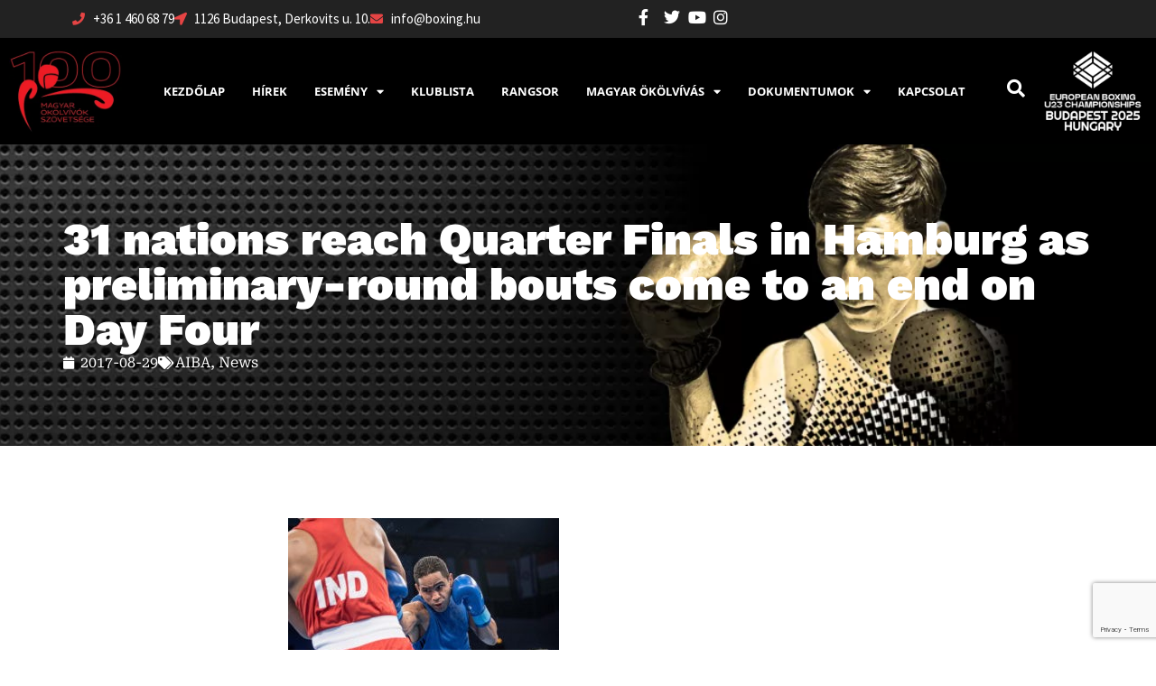

--- FILE ---
content_type: text/html; charset=UTF-8
request_url: https://www.boxing.hu/archivum/19124
body_size: 30808
content:
<!doctype html>
<html lang="hu-HU">
<head>
	<meta charset="UTF-8">
	<meta name="viewport" content="width=device-width, initial-scale=1">
	<link rel="profile" href="https://gmpg.org/xfn/11">
	
<!--/ Open Graphite /-->
<meta property="og:locale" content="hu_HU" />
<meta property="og:type" content="" />
<meta property="og:url" content="https://www.boxing.hu/archivum/19124" />
<meta property="og:title" content="" />
<meta property="og:description" content="" />
<meta property="og:site_name" content="Magyar Ökölvívó Szakszövetség" />
<meta property="og:image" content="https://www.boxing.hu/wp-content/uploads/2017/08/31-nations-reach-quarter-finals-in-hamburg-as-preliminary-round-bouts-come-to-an-end-on-day-four.jpg" />
<meta property="og:image:width" content="300" />
<meta property="og:image:height" content="200" />

<meta itemprop="description" content="" />
<meta itemprop="image" content="https://www.boxing.hu/wp-content/uploads/2017/08/31-nations-reach-quarter-finals-in-hamburg-as-preliminary-round-bouts-come-to-an-end-on-day-four.jpg" />

<meta name="twitter:card" content="summary_large_image" />
<meta name="twitter:url" content="https://www.boxing.hu/archivum/19124" />
<meta name="twitter:title" content="" />
<meta name="twitter:description" content="" />
<meta name="twitter:image" content="https://www.boxing.hu/wp-content/uploads/2017/08/31-nations-reach-quarter-finals-in-hamburg-as-preliminary-round-bouts-come-to-an-end-on-day-four.jpg" />
<meta name="twitter:site" content="Magyar Ökölvívó Szakszövetség" />
<!--/ Open Graphite End /-->

<title>31 nations reach Quarter Finals in Hamburg as preliminary-round bouts come to an end on Day Four &#8211; Magyar Ökölvívók Szövetsége</title>
<meta name='robots' content='max-image-preview:large' />
<script id="cookieyes" type="text/javascript" src="https://cdn-cookieyes.com/client_data/b448367cc798d4e5d3f28024/script.js"></script><link rel='dns-prefetch' href='//www.googletagmanager.com' />
<link rel="alternate" type="application/rss+xml" title="Magyar Ökölvívók Szövetsége &raquo; hírcsatorna" href="https://www.boxing.hu/feed" />
<link rel="alternate" type="application/rss+xml" title="Magyar Ökölvívók Szövetsége &raquo; hozzászólás hírcsatorna" href="https://www.boxing.hu/comments/feed" />
<link rel="alternate" title="oEmbed (JSON)" type="application/json+oembed" href="https://www.boxing.hu/wp-json/oembed/1.0/embed?url=https%3A%2F%2Fwww.boxing.hu%2Farchivum%2F19124&#038;lang=hu" />
<link rel="alternate" title="oEmbed (XML)" type="text/xml+oembed" href="https://www.boxing.hu/wp-json/oembed/1.0/embed?url=https%3A%2F%2Fwww.boxing.hu%2Farchivum%2F19124&#038;format=xml&#038;lang=hu" />
<style id='wp-img-auto-sizes-contain-inline-css'>
img:is([sizes=auto i],[sizes^="auto," i]){contain-intrinsic-size:3000px 1500px}
/*# sourceURL=wp-img-auto-sizes-contain-inline-css */
</style>
<style id='wp-emoji-styles-inline-css'>

	img.wp-smiley, img.emoji {
		display: inline !important;
		border: none !important;
		box-shadow: none !important;
		height: 1em !important;
		width: 1em !important;
		margin: 0 0.07em !important;
		vertical-align: -0.1em !important;
		background: none !important;
		padding: 0 !important;
	}
/*# sourceURL=wp-emoji-styles-inline-css */
</style>
<link rel='stylesheet' id='wp-block-library-css' href='https://www.boxing.hu/wp-includes/css/dist/block-library/style.css?ver=6.9' media='all' />
<style id='global-styles-inline-css'>
:root{--wp--preset--aspect-ratio--square: 1;--wp--preset--aspect-ratio--4-3: 4/3;--wp--preset--aspect-ratio--3-4: 3/4;--wp--preset--aspect-ratio--3-2: 3/2;--wp--preset--aspect-ratio--2-3: 2/3;--wp--preset--aspect-ratio--16-9: 16/9;--wp--preset--aspect-ratio--9-16: 9/16;--wp--preset--color--black: #000000;--wp--preset--color--cyan-bluish-gray: #abb8c3;--wp--preset--color--white: #ffffff;--wp--preset--color--pale-pink: #f78da7;--wp--preset--color--vivid-red: #cf2e2e;--wp--preset--color--luminous-vivid-orange: #ff6900;--wp--preset--color--luminous-vivid-amber: #fcb900;--wp--preset--color--light-green-cyan: #7bdcb5;--wp--preset--color--vivid-green-cyan: #00d084;--wp--preset--color--pale-cyan-blue: #8ed1fc;--wp--preset--color--vivid-cyan-blue: #0693e3;--wp--preset--color--vivid-purple: #9b51e0;--wp--preset--gradient--vivid-cyan-blue-to-vivid-purple: linear-gradient(135deg,rgb(6,147,227) 0%,rgb(155,81,224) 100%);--wp--preset--gradient--light-green-cyan-to-vivid-green-cyan: linear-gradient(135deg,rgb(122,220,180) 0%,rgb(0,208,130) 100%);--wp--preset--gradient--luminous-vivid-amber-to-luminous-vivid-orange: linear-gradient(135deg,rgb(252,185,0) 0%,rgb(255,105,0) 100%);--wp--preset--gradient--luminous-vivid-orange-to-vivid-red: linear-gradient(135deg,rgb(255,105,0) 0%,rgb(207,46,46) 100%);--wp--preset--gradient--very-light-gray-to-cyan-bluish-gray: linear-gradient(135deg,rgb(238,238,238) 0%,rgb(169,184,195) 100%);--wp--preset--gradient--cool-to-warm-spectrum: linear-gradient(135deg,rgb(74,234,220) 0%,rgb(151,120,209) 20%,rgb(207,42,186) 40%,rgb(238,44,130) 60%,rgb(251,105,98) 80%,rgb(254,248,76) 100%);--wp--preset--gradient--blush-light-purple: linear-gradient(135deg,rgb(255,206,236) 0%,rgb(152,150,240) 100%);--wp--preset--gradient--blush-bordeaux: linear-gradient(135deg,rgb(254,205,165) 0%,rgb(254,45,45) 50%,rgb(107,0,62) 100%);--wp--preset--gradient--luminous-dusk: linear-gradient(135deg,rgb(255,203,112) 0%,rgb(199,81,192) 50%,rgb(65,88,208) 100%);--wp--preset--gradient--pale-ocean: linear-gradient(135deg,rgb(255,245,203) 0%,rgb(182,227,212) 50%,rgb(51,167,181) 100%);--wp--preset--gradient--electric-grass: linear-gradient(135deg,rgb(202,248,128) 0%,rgb(113,206,126) 100%);--wp--preset--gradient--midnight: linear-gradient(135deg,rgb(2,3,129) 0%,rgb(40,116,252) 100%);--wp--preset--font-size--small: 13px;--wp--preset--font-size--medium: 20px;--wp--preset--font-size--large: 36px;--wp--preset--font-size--x-large: 42px;--wp--preset--spacing--20: 0.44rem;--wp--preset--spacing--30: 0.67rem;--wp--preset--spacing--40: 1rem;--wp--preset--spacing--50: 1.5rem;--wp--preset--spacing--60: 2.25rem;--wp--preset--spacing--70: 3.38rem;--wp--preset--spacing--80: 5.06rem;--wp--preset--shadow--natural: 6px 6px 9px rgba(0, 0, 0, 0.2);--wp--preset--shadow--deep: 12px 12px 50px rgba(0, 0, 0, 0.4);--wp--preset--shadow--sharp: 6px 6px 0px rgba(0, 0, 0, 0.2);--wp--preset--shadow--outlined: 6px 6px 0px -3px rgb(255, 255, 255), 6px 6px rgb(0, 0, 0);--wp--preset--shadow--crisp: 6px 6px 0px rgb(0, 0, 0);}:root { --wp--style--global--content-size: 800px;--wp--style--global--wide-size: 1200px; }:where(body) { margin: 0; }.wp-site-blocks > .alignleft { float: left; margin-right: 2em; }.wp-site-blocks > .alignright { float: right; margin-left: 2em; }.wp-site-blocks > .aligncenter { justify-content: center; margin-left: auto; margin-right: auto; }:where(.wp-site-blocks) > * { margin-block-start: 24px; margin-block-end: 0; }:where(.wp-site-blocks) > :first-child { margin-block-start: 0; }:where(.wp-site-blocks) > :last-child { margin-block-end: 0; }:root { --wp--style--block-gap: 24px; }:root :where(.is-layout-flow) > :first-child{margin-block-start: 0;}:root :where(.is-layout-flow) > :last-child{margin-block-end: 0;}:root :where(.is-layout-flow) > *{margin-block-start: 24px;margin-block-end: 0;}:root :where(.is-layout-constrained) > :first-child{margin-block-start: 0;}:root :where(.is-layout-constrained) > :last-child{margin-block-end: 0;}:root :where(.is-layout-constrained) > *{margin-block-start: 24px;margin-block-end: 0;}:root :where(.is-layout-flex){gap: 24px;}:root :where(.is-layout-grid){gap: 24px;}.is-layout-flow > .alignleft{float: left;margin-inline-start: 0;margin-inline-end: 2em;}.is-layout-flow > .alignright{float: right;margin-inline-start: 2em;margin-inline-end: 0;}.is-layout-flow > .aligncenter{margin-left: auto !important;margin-right: auto !important;}.is-layout-constrained > .alignleft{float: left;margin-inline-start: 0;margin-inline-end: 2em;}.is-layout-constrained > .alignright{float: right;margin-inline-start: 2em;margin-inline-end: 0;}.is-layout-constrained > .aligncenter{margin-left: auto !important;margin-right: auto !important;}.is-layout-constrained > :where(:not(.alignleft):not(.alignright):not(.alignfull)){max-width: var(--wp--style--global--content-size);margin-left: auto !important;margin-right: auto !important;}.is-layout-constrained > .alignwide{max-width: var(--wp--style--global--wide-size);}body .is-layout-flex{display: flex;}.is-layout-flex{flex-wrap: wrap;align-items: center;}.is-layout-flex > :is(*, div){margin: 0;}body .is-layout-grid{display: grid;}.is-layout-grid > :is(*, div){margin: 0;}body{padding-top: 0px;padding-right: 0px;padding-bottom: 0px;padding-left: 0px;}a:where(:not(.wp-element-button)){text-decoration: underline;}:root :where(.wp-element-button, .wp-block-button__link){background-color: #32373c;border-width: 0;color: #fff;font-family: inherit;font-size: inherit;font-style: inherit;font-weight: inherit;letter-spacing: inherit;line-height: inherit;padding-top: calc(0.667em + 2px);padding-right: calc(1.333em + 2px);padding-bottom: calc(0.667em + 2px);padding-left: calc(1.333em + 2px);text-decoration: none;text-transform: inherit;}.has-black-color{color: var(--wp--preset--color--black) !important;}.has-cyan-bluish-gray-color{color: var(--wp--preset--color--cyan-bluish-gray) !important;}.has-white-color{color: var(--wp--preset--color--white) !important;}.has-pale-pink-color{color: var(--wp--preset--color--pale-pink) !important;}.has-vivid-red-color{color: var(--wp--preset--color--vivid-red) !important;}.has-luminous-vivid-orange-color{color: var(--wp--preset--color--luminous-vivid-orange) !important;}.has-luminous-vivid-amber-color{color: var(--wp--preset--color--luminous-vivid-amber) !important;}.has-light-green-cyan-color{color: var(--wp--preset--color--light-green-cyan) !important;}.has-vivid-green-cyan-color{color: var(--wp--preset--color--vivid-green-cyan) !important;}.has-pale-cyan-blue-color{color: var(--wp--preset--color--pale-cyan-blue) !important;}.has-vivid-cyan-blue-color{color: var(--wp--preset--color--vivid-cyan-blue) !important;}.has-vivid-purple-color{color: var(--wp--preset--color--vivid-purple) !important;}.has-black-background-color{background-color: var(--wp--preset--color--black) !important;}.has-cyan-bluish-gray-background-color{background-color: var(--wp--preset--color--cyan-bluish-gray) !important;}.has-white-background-color{background-color: var(--wp--preset--color--white) !important;}.has-pale-pink-background-color{background-color: var(--wp--preset--color--pale-pink) !important;}.has-vivid-red-background-color{background-color: var(--wp--preset--color--vivid-red) !important;}.has-luminous-vivid-orange-background-color{background-color: var(--wp--preset--color--luminous-vivid-orange) !important;}.has-luminous-vivid-amber-background-color{background-color: var(--wp--preset--color--luminous-vivid-amber) !important;}.has-light-green-cyan-background-color{background-color: var(--wp--preset--color--light-green-cyan) !important;}.has-vivid-green-cyan-background-color{background-color: var(--wp--preset--color--vivid-green-cyan) !important;}.has-pale-cyan-blue-background-color{background-color: var(--wp--preset--color--pale-cyan-blue) !important;}.has-vivid-cyan-blue-background-color{background-color: var(--wp--preset--color--vivid-cyan-blue) !important;}.has-vivid-purple-background-color{background-color: var(--wp--preset--color--vivid-purple) !important;}.has-black-border-color{border-color: var(--wp--preset--color--black) !important;}.has-cyan-bluish-gray-border-color{border-color: var(--wp--preset--color--cyan-bluish-gray) !important;}.has-white-border-color{border-color: var(--wp--preset--color--white) !important;}.has-pale-pink-border-color{border-color: var(--wp--preset--color--pale-pink) !important;}.has-vivid-red-border-color{border-color: var(--wp--preset--color--vivid-red) !important;}.has-luminous-vivid-orange-border-color{border-color: var(--wp--preset--color--luminous-vivid-orange) !important;}.has-luminous-vivid-amber-border-color{border-color: var(--wp--preset--color--luminous-vivid-amber) !important;}.has-light-green-cyan-border-color{border-color: var(--wp--preset--color--light-green-cyan) !important;}.has-vivid-green-cyan-border-color{border-color: var(--wp--preset--color--vivid-green-cyan) !important;}.has-pale-cyan-blue-border-color{border-color: var(--wp--preset--color--pale-cyan-blue) !important;}.has-vivid-cyan-blue-border-color{border-color: var(--wp--preset--color--vivid-cyan-blue) !important;}.has-vivid-purple-border-color{border-color: var(--wp--preset--color--vivid-purple) !important;}.has-vivid-cyan-blue-to-vivid-purple-gradient-background{background: var(--wp--preset--gradient--vivid-cyan-blue-to-vivid-purple) !important;}.has-light-green-cyan-to-vivid-green-cyan-gradient-background{background: var(--wp--preset--gradient--light-green-cyan-to-vivid-green-cyan) !important;}.has-luminous-vivid-amber-to-luminous-vivid-orange-gradient-background{background: var(--wp--preset--gradient--luminous-vivid-amber-to-luminous-vivid-orange) !important;}.has-luminous-vivid-orange-to-vivid-red-gradient-background{background: var(--wp--preset--gradient--luminous-vivid-orange-to-vivid-red) !important;}.has-very-light-gray-to-cyan-bluish-gray-gradient-background{background: var(--wp--preset--gradient--very-light-gray-to-cyan-bluish-gray) !important;}.has-cool-to-warm-spectrum-gradient-background{background: var(--wp--preset--gradient--cool-to-warm-spectrum) !important;}.has-blush-light-purple-gradient-background{background: var(--wp--preset--gradient--blush-light-purple) !important;}.has-blush-bordeaux-gradient-background{background: var(--wp--preset--gradient--blush-bordeaux) !important;}.has-luminous-dusk-gradient-background{background: var(--wp--preset--gradient--luminous-dusk) !important;}.has-pale-ocean-gradient-background{background: var(--wp--preset--gradient--pale-ocean) !important;}.has-electric-grass-gradient-background{background: var(--wp--preset--gradient--electric-grass) !important;}.has-midnight-gradient-background{background: var(--wp--preset--gradient--midnight) !important;}.has-small-font-size{font-size: var(--wp--preset--font-size--small) !important;}.has-medium-font-size{font-size: var(--wp--preset--font-size--medium) !important;}.has-large-font-size{font-size: var(--wp--preset--font-size--large) !important;}.has-x-large-font-size{font-size: var(--wp--preset--font-size--x-large) !important;}
:root :where(.wp-block-pullquote){font-size: 1.5em;line-height: 1.6;}
/*# sourceURL=global-styles-inline-css */
</style>
<link rel='stylesheet' id='contact-form-7-css' href='https://www.boxing.hu/wp-content/plugins/contact-form-7/includes/css/styles.css?ver=6.1.4' media='all' />
<style id='dominant-color-styles-inline-css'>
img[data-dominant-color]:not(.has-transparency) { background-color: var(--dominant-color); }
/*# sourceURL=dominant-color-styles-inline-css */
</style>
<link rel='stylesheet' id='pdf-generator-for-wp-css' href='https://www.boxing.hu/wp-content/plugins/pdf-generator-for-wp/public/src/scss/pdf-generator-for-wp-public.css?ver=1.5.7' media='all' />
<link rel='stylesheet' id='dashicons-css' href='https://www.boxing.hu/wp-includes/css/dashicons.css?ver=6.9' media='all' />
<link rel='stylesheet' id='thickbox-css' href='https://www.boxing.hu/wp-includes/js/thickbox/thickbox.css?ver=6.9' media='all' />
<link rel='stylesheet' id='pdf-generator-for-wpcommon-css' href='https://www.boxing.hu/wp-content/plugins/pdf-generator-for-wp/common/src/scss/pdf-generator-for-wp-common.css?ver=1.5.7' media='all' />
<link rel='stylesheet' id='mc4wp-form-basic-css' href='https://www.boxing.hu/wp-content/plugins/mailchimp-for-wp/assets/css/form-basic.css?ver=4.10.9' media='all' />
<link rel='stylesheet' id='hello-elementor-css' href='https://www.boxing.hu/wp-content/themes/hello-elementor/assets/css/reset.css?ver=3.4.5' media='all' />
<link rel='stylesheet' id='hello-elementor-theme-style-css' href='https://www.boxing.hu/wp-content/themes/hello-elementor/assets/css/theme.css?ver=3.4.5' media='all' />
<link rel='stylesheet' id='elementor-frontend-css' href='https://www.boxing.hu/wp-content/plugins/elementor/assets/css/frontend.css?ver=3.34.0' media='all' />
<link rel='stylesheet' id='widget-icon-list-css' href='https://www.boxing.hu/wp-content/plugins/elementor/assets/css/widget-icon-list.min.css?ver=3.34.0' media='all' />
<link rel='stylesheet' id='widget-image-css' href='https://www.boxing.hu/wp-content/plugins/elementor/assets/css/widget-image.min.css?ver=3.34.0' media='all' />
<link rel='stylesheet' id='widget-nav-menu-css' href='https://www.boxing.hu/wp-content/plugins/elementor-pro/assets/css/widget-nav-menu.min.css?ver=3.34.0' media='all' />
<link rel='stylesheet' id='widget-heading-css' href='https://www.boxing.hu/wp-content/plugins/elementor/assets/css/widget-heading.min.css?ver=3.34.0' media='all' />
<link rel='stylesheet' id='swiper-css' href='https://www.boxing.hu/wp-content/plugins/elementor/assets/lib/swiper/v8/css/swiper.css?ver=8.4.5' media='all' />
<link rel='stylesheet' id='e-swiper-css' href='https://www.boxing.hu/wp-content/plugins/elementor/assets/css/conditionals/e-swiper.css?ver=3.34.0' media='all' />
<link rel='stylesheet' id='widget-nested-carousel-css' href='https://www.boxing.hu/wp-content/plugins/elementor-pro/assets/css/widget-nested-carousel.min.css?ver=3.34.0' media='all' />
<link rel='stylesheet' id='widget-counter-css' href='https://www.boxing.hu/wp-content/plugins/elementor/assets/css/widget-counter.min.css?ver=3.34.0' media='all' />
<link rel='stylesheet' id='widget-post-info-css' href='https://www.boxing.hu/wp-content/plugins/elementor-pro/assets/css/widget-post-info.min.css?ver=3.34.0' media='all' />
<link rel='stylesheet' id='elementor-icons-shared-0-css' href='https://www.boxing.hu/wp-content/plugins/elementor/assets/lib/font-awesome/css/fontawesome.css?ver=5.15.3' media='all' />
<link rel='stylesheet' id='elementor-icons-fa-regular-css' href='https://www.boxing.hu/wp-content/plugins/elementor/assets/lib/font-awesome/css/regular.css?ver=5.15.3' media='all' />
<link rel='stylesheet' id='elementor-icons-fa-solid-css' href='https://www.boxing.hu/wp-content/plugins/elementor/assets/lib/font-awesome/css/solid.css?ver=5.15.3' media='all' />
<link rel='stylesheet' id='widget-share-buttons-css' href='https://www.boxing.hu/wp-content/plugins/elementor-pro/assets/css/widget-share-buttons.min.css?ver=3.34.0' media='all' />
<link rel='stylesheet' id='e-apple-webkit-css' href='https://www.boxing.hu/wp-content/plugins/elementor/assets/css/conditionals/apple-webkit.min.css?ver=3.34.0' media='all' />
<link rel='stylesheet' id='elementor-icons-fa-brands-css' href='https://www.boxing.hu/wp-content/plugins/elementor/assets/lib/font-awesome/css/brands.css?ver=5.15.3' media='all' />
<link rel='stylesheet' id='widget-social-css' href='https://www.boxing.hu/wp-content/plugins/elementor-pro/assets/css/widget-social.min.css?ver=3.34.0' media='all' />
<link rel='stylesheet' id='widget-post-navigation-css' href='https://www.boxing.hu/wp-content/plugins/elementor-pro/assets/css/widget-post-navigation.min.css?ver=3.34.0' media='all' />
<link rel='stylesheet' id='elementor-icons-css' href='https://www.boxing.hu/wp-content/plugins/elementor/assets/lib/eicons/css/elementor-icons.css?ver=5.45.0' media='all' />
<link rel='stylesheet' id='elementor-post-272256-css' href='https://www.boxing.hu/wp-content/uploads/elementor/css/post-272256.css?ver=1768450564' media='all' />
<link rel='stylesheet' id='font-awesome-5-all-css' href='https://www.boxing.hu/wp-content/plugins/elementor/assets/lib/font-awesome/css/all.css?ver=3.34.0' media='all' />
<link rel='stylesheet' id='font-awesome-4-shim-css' href='https://www.boxing.hu/wp-content/plugins/elementor/assets/lib/font-awesome/css/v4-shims.css?ver=3.34.0' media='all' />
<link rel='stylesheet' id='elementor-post-302387-css' href='https://www.boxing.hu/wp-content/uploads/elementor/css/post-302387.css?ver=1768450564' media='all' />
<link rel='stylesheet' id='elementor-post-301025-css' href='https://www.boxing.hu/wp-content/uploads/elementor/css/post-301025.css?ver=1768450565' media='all' />
<link rel='stylesheet' id='elementor-post-301150-css' href='https://www.boxing.hu/wp-content/uploads/elementor/css/post-301150.css?ver=1768450613' media='all' />
<link rel='stylesheet' id='evrplus_public-css' href='https://www.boxing.hu/wp-content/plugins/wpeventplus/assets/front/evrplus_public_style_v2.css?ver=1.0.0' media='all' />
<link rel='stylesheet' id='evrplus_calendar-css' href='https://www.boxing.hu/wp-content/plugins/wpeventplus/assets/front/evrplus_calendar_v19.css?ver=1.0.0' media='all' />
<link rel='stylesheet' id='evrplus_pop_style-css' href='https://www.boxing.hu/wp-content/plugins/wpeventplus/assets/front/evrplus_pop_style_v1.css?ver=1.0.0' media='all' />
<link rel='stylesheet' id='evrplus_fancy_style-css' href='https://www.boxing.hu/wp-content/plugins/wpeventplus/assets/scripts/fancybox/jquery.fancybox-1.3.4.css?ver=1.0.0' media='all' />
<link rel='stylesheet' id='evrplus_colorbox_style-css' href='https://www.boxing.hu/wp-content/plugins/wpeventplus/assets/scripts/colorbox/css/colorbox.css?ver=1.0.0' media='all' />
<link rel='stylesheet' id='bootstrabCSS-css' href='https://www.boxing.hu/wp-content/plugins/wpeventplus/assets/front/bootstrap.css?ver=1.0.0' media='all' />
<link rel='stylesheet' id='custom-style-css' href='https://www.boxing.hu/wp-content/plugins/wpeventplus/assets/front/custom-style.css?ver=1.0.0' media='all' />
<link rel='stylesheet' id='eventplus-front-css' href='https://www.boxing.hu/wp-content/plugins/wpeventplus/assets/front/style.css?ver=1.0.0' media='all' />
<link rel='stylesheet' id='eventplus-responsive-css' href='https://www.boxing.hu/wp-content/plugins/wpeventplus/assets/front/responsive.css?ver=1.0.0' media='all' />
<link rel='stylesheet' id='elementor-gf-local-worksans-css' href='https://www.boxing.hu/wp-content/uploads/elementor/google-fonts/css/worksans.css?ver=1744315573' media='all' />
<link rel='stylesheet' id='elementor-gf-local-arimo-css' href='https://www.boxing.hu/wp-content/uploads/elementor/google-fonts/css/arimo.css?ver=1744315512' media='all' />
<link rel='stylesheet' id='elementor-gf-local-robotoserif-css' href='https://www.boxing.hu/wp-content/uploads/elementor/google-fonts/css/robotoserif.css?ver=1744315518' media='all' />
<link rel='stylesheet' id='elementor-gf-local-roboto-css' href='https://www.boxing.hu/wp-content/uploads/elementor/google-fonts/css/roboto.css?ver=1744314666' media='all' />
<link rel='stylesheet' id='elementor-gf-local-sourcesanspro-css' href='https://www.boxing.hu/wp-content/uploads/elementor/google-fonts/css/sourcesanspro.css?ver=1744315795' media='all' />
<link rel='stylesheet' id='elementor-gf-local-opensans-css' href='https://www.boxing.hu/wp-content/uploads/elementor/google-fonts/css/opensans.css?ver=1744315840' media='all' />
<script id="web-worker-offloading-js-before">
window.partytown = {...(window.partytown || {}), ...{"lib":"\/wp-content\/plugins\/web-worker-offloading\/build\/","debug":true,"globalFns":["gtag","wp_has_consent"],"forward":["dataLayer.push","gtag"],"mainWindowAccessors":["_googlesitekitConsentCategoryMap","_googlesitekitConsents","wp_consent_type","wp_fallback_consent_type","wp_has_consent","waitfor_consent_hook"]}};
//# sourceURL=web-worker-offloading-js-before
</script>
<script id="web-worker-offloading-js-after">
/* Partytown 0.10.2-dev1727590485751 - MIT builder.io */
const defaultPartytownForwardPropertySettings = {
    preserveBehavior: false
};

const resolvePartytownForwardProperty = propertyOrPropertyWithSettings => {
    if ("string" == typeof propertyOrPropertyWithSettings) {
        return [ propertyOrPropertyWithSettings, defaultPartytownForwardPropertySettings ];
    }
    const [property, settings = defaultPartytownForwardPropertySettings] = propertyOrPropertyWithSettings;
    return [ property, {
        ...defaultPartytownForwardPropertySettings,
        ...settings
    } ];
};

const arrayMethods = Object.freeze((obj => {
    const properties = new Set;
    let currentObj = obj;
    do {
        Object.getOwnPropertyNames(currentObj).forEach((item => {
            "function" == typeof currentObj[item] && properties.add(item);
        }));
    } while ((currentObj = Object.getPrototypeOf(currentObj)) !== Object.prototype);
    return Array.from(properties);
})([]));

!function(win, doc, nav, top, useAtomics, config, libPath, timeout, scripts, sandbox, mainForwardFn = win, isReady) {
    function ready() {
        if (!isReady) {
            isReady = 1;
            libPath = (config.lib || "/~partytown/") + (false !== config.debug ? "debug/" : "");
            if ("/" == libPath[0]) {
                scripts = doc.querySelectorAll('script[type="text/partytown"]');
                if (top != win) {
                    top.dispatchEvent(new CustomEvent("pt1", {
                        detail: win
                    }));
                } else {
                    timeout = setTimeout(fallback, 999999999);
                    doc.addEventListener("pt0", clearFallback);
                    useAtomics ? loadSandbox(1) : nav.serviceWorker ? nav.serviceWorker.register(libPath + (config.swPath || "partytown-sw.js"), {
                        scope: libPath
                    }).then((function(swRegistration) {
                        if (swRegistration.active) {
                            loadSandbox();
                        } else if (swRegistration.installing) {
                            swRegistration.installing.addEventListener("statechange", (function(ev) {
                                "activated" == ev.target.state && loadSandbox();
                            }));
                        } else {
                            console.warn(swRegistration);
                        }
                    }), console.error) : fallback();
                }
            } else {
                console.warn('Partytown config.lib url must start with "/"');
            }
        }
    }
    function loadSandbox(isAtomics) {
        sandbox = doc.createElement(isAtomics ? "script" : "iframe");
        win._pttab = Date.now();
        if (!isAtomics) {
            sandbox.style.display = "block";
            sandbox.style.width = "0";
            sandbox.style.height = "0";
            sandbox.style.border = "0";
            sandbox.style.visibility = "hidden";
            sandbox.setAttribute("aria-hidden", !0);
        }
        sandbox.src = libPath + "partytown-" + (isAtomics ? "atomics.js?v=0.10.2-dev1727590485751" : "sandbox-sw.html?" + win._pttab);
        doc.querySelector(config.sandboxParent || "body").appendChild(sandbox);
    }
    function fallback(i, script) {
        console.warn("Partytown script fallback");
        clearFallback();
        top == win && (config.forward || []).map((function(forwardProps) {
            const [property] = resolvePartytownForwardProperty(forwardProps);
            delete win[property.split(".")[0]];
        }));
        for (i = 0; i < scripts.length; i++) {
            script = doc.createElement("script");
            script.innerHTML = scripts[i].innerHTML;
            script.nonce = config.nonce;
            doc.head.appendChild(script);
        }
        sandbox && sandbox.parentNode.removeChild(sandbox);
    }
    function clearFallback() {
        clearTimeout(timeout);
    }
    config = win.partytown || {};
    top == win && (config.forward || []).map((function(forwardProps) {
        const [property, {preserveBehavior: preserveBehavior}] = resolvePartytownForwardProperty(forwardProps);
        mainForwardFn = win;
        property.split(".").map((function(_, i, forwardPropsArr) {
            mainForwardFn = mainForwardFn[forwardPropsArr[i]] = i + 1 < forwardPropsArr.length ? mainForwardFn[forwardPropsArr[i]] || (propertyName => arrayMethods.includes(propertyName) ? [] : {})(forwardPropsArr[i + 1]) : (() => {
                let originalFunction = null;
                if (preserveBehavior) {
                    const {methodOrProperty: methodOrProperty, thisObject: thisObject} = ((window, properties) => {
                        let thisObject = window;
                        for (let i = 0; i < properties.length - 1; i += 1) {
                            thisObject = thisObject[properties[i]];
                        }
                        return {
                            thisObject: thisObject,
                            methodOrProperty: properties.length > 0 ? thisObject[properties[properties.length - 1]] : void 0
                        };
                    })(win, forwardPropsArr);
                    "function" == typeof methodOrProperty && (originalFunction = (...args) => methodOrProperty.apply(thisObject, ...args));
                }
                return function() {
                    let returnValue;
                    originalFunction && (returnValue = originalFunction(arguments));
                    (win._ptf = win._ptf || []).push(forwardPropsArr, arguments);
                    return returnValue;
                };
            })();
        }));
    }));
    if ("complete" == doc.readyState) {
        ready();
    } else {
        win.addEventListener("DOMContentLoaded", ready);
        win.addEventListener("load", ready);
    }
}(window, document, navigator, top, window.crossOriginIsolated);
//# sourceURL=web-worker-offloading-js-after
</script>
<script src="https://www.boxing.hu/wp-includes/js/jquery/jquery.js?ver=3.7.1" id="jquery-core-js"></script>
<script src="https://www.boxing.hu/wp-includes/js/jquery/jquery-migrate.js?ver=3.4.1" id="jquery-migrate-js"></script>
<script id="pdf-generator-for-wppublic-js-js-extra">
var pgfw_public_param = {"ajaxurl":"https://www.boxing.hu/wp-admin/admin-ajax.php"};
//# sourceURL=pdf-generator-for-wppublic-js-js-extra
</script>
<script src="https://www.boxing.hu/wp-content/plugins/pdf-generator-for-wp/public/src/js/pdf-generator-for-wp-public.js?ver=1.5.7" id="pdf-generator-for-wppublic-js-js"></script>
<script id="pdf-generator-for-wpcommon-js-extra">
var pgfw_common_param = {"ajaxurl":"https://www.boxing.hu/wp-admin/admin-ajax.php","nonce":"d9da396900","loader":"https://www.boxing.hu/wp-content/plugins/pdf-generator-for-wp/admin/src/images/loader.gif","processing_html":"\u003Cspan style=\"color:#1e73be;\"\u003EPlease wait....\u003C/span\u003E","email_submit_error":"\u003Cspan style=\"color:#8e4b86;\"\u003ESome unexpected error occurred. Kindly Resubmit again\u003C/span\u003E"};
//# sourceURL=pdf-generator-for-wpcommon-js-extra
</script>
<script src="https://www.boxing.hu/wp-content/plugins/pdf-generator-for-wp/common/src/js/pdf-generator-for-wp-common.js?ver=1.5.7" id="pdf-generator-for-wpcommon-js"></script>
<script src="https://www.boxing.hu/wp-content/plugins/pdf-generator-for-wp/common/src/js/flipbook.bundle.js?ver=1.5.7" id="flipbook-bundle-js"></script>
<script src="https://www.boxing.hu/wp-content/plugins/elementor/assets/lib/font-awesome/js/v4-shims.js?ver=3.34.0" id="font-awesome-4-shim-js"></script>

<!-- Google tag (gtag.js) snippet added by Site Kit -->
<!-- Google Analytics snippet added by Site Kit -->
<script type="text/partytown" src="https://www.googletagmanager.com/gtag/js?id=GT-W6KDS7B" id="google_gtagjs-js" async></script>
<script id="google_gtagjs-js-after" type="text/partytown">
window.dataLayer = window.dataLayer || [];function gtag(){dataLayer.push(arguments);}
gtag("set","linker",{"domains":["www.boxing.hu"]});
gtag("js", new Date());
gtag("set", "developer_id.dZTNiMT", true);
gtag("config", "GT-W6KDS7B", {"googlesitekit_post_type":"post","googlesitekit_post_author":"Antal Viktor Szil\u00e1rd","googlesitekit_post_date":"20170829"});
//# sourceURL=google_gtagjs-js-after
</script>
<link rel="https://api.w.org/" href="https://www.boxing.hu/wp-json/" /><link rel="alternate" title="JSON" type="application/json" href="https://www.boxing.hu/wp-json/wp/v2/posts/19124" /><link rel="EditURI" type="application/rsd+xml" title="RSD" href="https://www.boxing.hu/xmlrpc.php?rsd" />
<meta name="generator" content="WordPress 6.9" />
<link rel="canonical" href="https://www.boxing.hu/archivum/19124" />
<link rel='shortlink' href='https://www.boxing.hu/?p=19124' />
<meta name="generator" content="auto-sizes 1.7.0">
<meta name="generator" content="dominant-color-images 1.2.0">
<meta name="generator" content="Site Kit by Google 1.170.0" /><meta name="generator" content="performance-lab 4.0.1; plugins: auto-sizes, dominant-color-images, embed-optimizer, image-prioritizer, performant-translations, speculation-rules, web-worker-offloading, webp-uploads">
<meta name="generator" content="performant-translations 1.2.0">
<meta name="generator" content="web-worker-offloading 0.2.0">
<meta name="generator" content="webp-uploads 2.6.1">
<!--WPEventPlus 2.0.6--><meta name="generator" content="speculation-rules 1.6.0">
<meta name="generator" content="Elementor 3.34.0; features: additional_custom_breakpoints; settings: css_print_method-external, google_font-enabled, font_display-auto">
<meta data-od-replaced-content="optimization-detective 1.0.0-beta4" name="generator" content="optimization-detective 1.0.0-beta4; url_metric_groups={0:empty, 480:empty, 600:empty, 782:empty}">
			<style>
				.e-con.e-parent:nth-of-type(n+4):not(.e-lazyloaded):not(.e-no-lazyload),
				.e-con.e-parent:nth-of-type(n+4):not(.e-lazyloaded):not(.e-no-lazyload) * {
					background-image: none !important;
				}
				@media screen and (max-height: 1024px) {
					.e-con.e-parent:nth-of-type(n+3):not(.e-lazyloaded):not(.e-no-lazyload),
					.e-con.e-parent:nth-of-type(n+3):not(.e-lazyloaded):not(.e-no-lazyload) * {
						background-image: none !important;
					}
				}
				@media screen and (max-height: 640px) {
					.e-con.e-parent:nth-of-type(n+2):not(.e-lazyloaded):not(.e-no-lazyload),
					.e-con.e-parent:nth-of-type(n+2):not(.e-lazyloaded):not(.e-no-lazyload) * {
						background-image: none !important;
					}
				}
			</style>
			<meta name="generator" content="embed-optimizer 1.0.0-beta3">
<noscript><style>.lazyload[data-src]{display:none !important;}</style></noscript><style>.lazyload{background-image:none !important;}.lazyload:before{background-image:none !important;}</style><meta name="generator" content="image-prioritizer 1.0.0-beta3">
<link rel="icon" href="https://www.boxing.hu/wp-content/uploads/2022/12/icon-1-150x150.webp" sizes="32x32" />
<link rel="icon" href="https://www.boxing.hu/wp-content/uploads/2022/12/icon-1.webp" sizes="192x192" />
<link rel="apple-touch-icon" href="https://www.boxing.hu/wp-content/uploads/2022/12/icon-1.webp" />
<meta name="msapplication-TileImage" content="https://www.boxing.hu/wp-content/uploads/2022/12/icon-1.webp" />
</head>
<body class="wp-singular post-template-default single single-post postid-19124 single-format-standard wp-custom-logo wp-embed-responsive wp-theme-hello-elementor hello-elementor-default elementor-default elementor-kit-272256 elementor-page-301150">


<a class="skip-link screen-reader-text" href="#content">Ugrás a tartalomhoz</a>

		<header data-elementor-type="header" data-elementor-id="302387" class="elementor elementor-302387 elementor-location-header" data-elementor-post-type="elementor_library">
			<div class="elementor-element elementor-element-56899bae e-flex e-con-boxed e-con e-parent" data-id="56899bae" data-element_type="container" data-settings="{&quot;background_background&quot;:&quot;classic&quot;}">
					<div class="e-con-inner">
		<div class="elementor-element elementor-element-65c7abe9 e-con-full e-flex e-con e-child" data-id="65c7abe9" data-element_type="container">
				<div class="elementor-element elementor-element-756bd27a elementor-icon-list--layout-inline elementor-mobile-align-center elementor-list-item-link-full_width elementor-widget elementor-widget-icon-list" data-id="756bd27a" data-element_type="widget" data-widget_type="icon-list.default">
				<div class="elementor-widget-container">
							<ul class="elementor-icon-list-items elementor-inline-items">
							<li class="elementor-icon-list-item elementor-inline-item">
											<span class="elementor-icon-list-icon">
							<i aria-hidden="true" class="fas fa-phone"></i>						</span>
										<span class="elementor-icon-list-text">+36 1 460 68 79</span>
									</li>
								<li class="elementor-icon-list-item elementor-inline-item">
											<span class="elementor-icon-list-icon">
							<i aria-hidden="true" class="fas fa-location-arrow"></i>						</span>
										<span class="elementor-icon-list-text">1126 Budapest, Derkovits u. 10. </span>
									</li>
								<li class="elementor-icon-list-item elementor-inline-item">
											<a href="/cdn-cgi/l/email-protection#20494e464f60424f58494e470e4855">

												<span class="elementor-icon-list-icon">
							<i aria-hidden="true" class="fas fa-envelope"></i>						</span>
										<span class="elementor-icon-list-text"><span class="__cf_email__" data-cfemail="5d34333b321d3f322534333a733528">[email&#160;protected]</span></span>
											</a>
									</li>
						</ul>
						</div>
				</div>
				</div>
		<div class="elementor-element elementor-element-503e6886 e-con-full e-flex e-con e-child" data-id="503e6886" data-element_type="container">
				<div class="elementor-element elementor-element-51cef260 elementor-icon-list--layout-inline elementor-list-item-link-full_width elementor-widget elementor-widget-icon-list" data-id="51cef260" data-element_type="widget" data-widget_type="icon-list.default">
				<div class="elementor-widget-container">
							<ul class="elementor-icon-list-items elementor-inline-items">
							<li class="elementor-icon-list-item elementor-inline-item">
											<a href="https://www.facebook.com/okolvivoszovetseg">

												<span class="elementor-icon-list-icon">
							<i aria-hidden="true" class="fab fa-facebook-f"></i>						</span>
										<span class="elementor-icon-list-text"></span>
											</a>
									</li>
								<li class="elementor-icon-list-item elementor-inline-item">
											<a href="https://twitter.com/HungarianBoxing">

												<span class="elementor-icon-list-icon">
							<i aria-hidden="true" class="fab fa-twitter"></i>						</span>
										<span class="elementor-icon-list-text"></span>
											</a>
									</li>
								<li class="elementor-icon-list-item elementor-inline-item">
											<a href="https://www.youtube.com/channel/UCmjyKJD1BEsgkE6HJNdy9pQ">

												<span class="elementor-icon-list-icon">
							<i aria-hidden="true" class="fab fa-youtube"></i>						</span>
										<span class="elementor-icon-list-text"></span>
											</a>
									</li>
								<li class="elementor-icon-list-item elementor-inline-item">
											<a href="https://www.instagram.com/hungarian_boxing/">

												<span class="elementor-icon-list-icon">
							<i aria-hidden="true" class="fab fa-instagram"></i>						</span>
										<span class="elementor-icon-list-text"></span>
											</a>
									</li>
						</ul>
						</div>
				</div>
				</div>
					</div>
				</div>
		<div class="elementor-element elementor-element-45fbf261 e-con-full elementor-hidden-desktop elementor-hidden-tablet e-flex e-con e-parent" data-id="45fbf261" data-element_type="container" data-settings="{&quot;background_background&quot;:&quot;classic&quot;}">
				<div class="elementor-element elementor-element-601a3956 elementor-hidden-desktop elementor-widget-mobile__width-initial elementor-widget elementor-widget-theme-site-logo elementor-widget-image" data-id="601a3956" data-element_type="widget" data-widget_type="theme-site-logo.default">
				<div class="elementor-widget-container">
											<a href="https://www.boxing.hu">
			<img data-od-unknown-tag data-od-xpath="/HTML/BODY/HEADER[@class=&apos;elementor elementor-302387 elementor-location-header&apos;]/*[2][self::DIV]/*[1][self::DIV]/*[1][self::DIV]/*[1][self::A]/*[1][self::IMG]" width="1920" height="1433" src="[data-uri]" class="attachment-full size-full wp-image-301547 not-transparent lazyload" alt=""   data-has-transparency="false" data-dominant-color="280708" style="--dominant-color: #280708" data-src="https://www.boxing.hu/wp-content/uploads/2022/12/output-onlinepngtools-1-scaled.webp" decoding="async" data-srcset="https://www.boxing.hu/wp-content/uploads/2022/12/output-onlinepngtools-1-scaled.webp 1920w, https://www.boxing.hu/wp-content/uploads/2022/12/output-onlinepngtools-1-300x224.webp 300w, https://www.boxing.hu/wp-content/uploads/2022/12/output-onlinepngtools-1-1024x764.webp 1024w, https://www.boxing.hu/wp-content/uploads/2022/12/output-onlinepngtools-1-768x573.webp 768w, https://www.boxing.hu/wp-content/uploads/2022/12/output-onlinepngtools-1-1536x1146.webp 1536w, https://www.boxing.hu/wp-content/uploads/2022/12/output-onlinepngtools-1-2048x1528.webp 2048w" data-sizes="auto" data-eio-rwidth="1920" data-eio-rheight="1433" /><noscript><img data-od-unknown-tag data-od-xpath="/HTML/BODY/HEADER[@class=&apos;elementor elementor-302387 elementor-location-header&apos;]/*[2][self::DIV]/*[1][self::DIV]/*[1][self::DIV]/*[1][self::A]/*[1][self::IMG]" width="1920" height="1433" src="https://www.boxing.hu/wp-content/uploads/2022/12/output-onlinepngtools-1-scaled.webp" class="attachment-full size-full wp-image-301547 not-transparent" alt="" srcset="https://www.boxing.hu/wp-content/uploads/2022/12/output-onlinepngtools-1-scaled.webp 1920w, https://www.boxing.hu/wp-content/uploads/2022/12/output-onlinepngtools-1-300x224.webp 300w, https://www.boxing.hu/wp-content/uploads/2022/12/output-onlinepngtools-1-1024x764.webp 1024w, https://www.boxing.hu/wp-content/uploads/2022/12/output-onlinepngtools-1-768x573.webp 768w, https://www.boxing.hu/wp-content/uploads/2022/12/output-onlinepngtools-1-1536x1146.webp 1536w, https://www.boxing.hu/wp-content/uploads/2022/12/output-onlinepngtools-1-2048x1528.webp 2048w" sizes="(max-width: 1920px) 100vw, 1920px" data-has-transparency="false" data-dominant-color="280708" style="--dominant-color: #280708" data-eio="l" /></noscript>				</a>
											</div>
				</div>
		<div class="elementor-element elementor-element-91efb84 e-con-full e-flex e-con e-child" data-id="91efb84" data-element_type="container">
				<div class="elementor-element elementor-element-6701953a elementor-hidden-desktop elementor-view-default elementor-widget elementor-widget-icon" data-id="6701953a" data-element_type="widget" data-widget_type="icon.default">
				<div class="elementor-widget-container">
							<div class="elementor-icon-wrapper">
			<a class="elementor-icon" href="#elementor-action%3Aaction%3Dpopup%3Aopen%26settings%3DeyJpZCI6IjMwMTE4NCIsInRvZ2dsZSI6ZmFsc2V9">
			<i aria-hidden="true" class="fas fa-search"></i>			</a>
		</div>
						</div>
				</div>
				<div class="elementor-element elementor-element-36f685a8 elementor-nav-menu--stretch elementor-hidden-desktop elementor-nav-menu--dropdown-tablet elementor-nav-menu__text-align-aside elementor-nav-menu--toggle elementor-nav-menu--burger elementor-widget elementor-widget-nav-menu" data-id="36f685a8" data-element_type="widget" data-settings="{&quot;full_width&quot;:&quot;stretch&quot;,&quot;layout&quot;:&quot;horizontal&quot;,&quot;submenu_icon&quot;:{&quot;value&quot;:&quot;&lt;i class=\&quot;fas fa-caret-down\&quot; aria-hidden=\&quot;true\&quot;&gt;&lt;\/i&gt;&quot;,&quot;library&quot;:&quot;fa-solid&quot;},&quot;toggle&quot;:&quot;burger&quot;}" data-widget_type="nav-menu.default">
				<div class="elementor-widget-container">
								<nav aria-label="Menü" class="elementor-nav-menu--main elementor-nav-menu__container elementor-nav-menu--layout-horizontal e--pointer-underline e--animation-fade">
				<ul id="menu-1-36f685a8" class="elementor-nav-menu"><li class="menu-item menu-item-type-post_type menu-item-object-page menu-item-home menu-item-1226"><a href="https://www.boxing.hu/" class="elementor-item">Kezdőlap</a></li>
<li class="menu-item menu-item-type-post_type menu-item-object-page menu-item-1340"><a href="https://www.boxing.hu/hirek" class="elementor-item">Hírek</a></li>
<li class="menu-item menu-item-type-post_type menu-item-object-page menu-item-has-children menu-item-272634"><a href="https://www.boxing.hu/esemenynaptar" class="elementor-item">Esemény</a>
<ul class="sub-menu elementor-nav-menu--dropdown">
	<li class="menu-item menu-item-type-post_type menu-item-object-page menu-item-302456"><a href="https://www.boxing.hu/mosz100-100-eves-szuletesnap-100-meccses-bunyo-a-hosok-teren" class="elementor-sub-item">MÖSZ100</a></li>
</ul>
</li>
<li class="menu-item menu-item-type-post_type menu-item-object-page menu-item-2225"><a href="https://www.boxing.hu/klublista" class="elementor-item">Klublista</a></li>
<li class="menu-item menu-item-type-post_type menu-item-object-post menu-item-300954"><a href="https://www.boxing.hu/archivum/300945" class="elementor-item">Rangsor</a></li>
<li class="menu-item menu-item-type-custom menu-item-object-custom menu-item-has-children menu-item-261546"><a href="#" class="elementor-item elementor-item-anchor">Magyar ökölvívás</a>
<ul class="sub-menu elementor-nav-menu--dropdown">
	<li class="menu-item menu-item-type-post_type menu-item-object-page menu-item-1850"><a href="https://www.boxing.hu/legendaink" class="elementor-sub-item">Legendáink</a></li>
	<li class="menu-item menu-item-type-post_type menu-item-object-page menu-item-261564"><a href="https://www.boxing.hu/a-magyar-okolvivas-tortenete" class="elementor-sub-item">A magyar ökölvívás története</a></li>
</ul>
</li>
<li class="menu-item menu-item-type-post_type menu-item-object-page menu-item-has-children menu-item-23440"><a href="https://www.boxing.hu/?page_id=23438" class="elementor-item">Dokumentumok</a>
<ul class="sub-menu elementor-nav-menu--dropdown">
	<li class="menu-item menu-item-type-custom menu-item-object-custom menu-item-has-children menu-item-301030"><a href="#" class="elementor-sub-item elementor-item-anchor">Általános dokumentumok</a>
	<ul class="sub-menu elementor-nav-menu--dropdown">
		<li class="menu-item menu-item-type-post_type menu-item-object-page menu-item-264409"><a href="https://www.boxing.hu/technikai-minimumvizsga" class="elementor-sub-item">Technikai minimumvizsga</a></li>
		<li class="menu-item menu-item-type-custom menu-item-object-custom menu-item-133385"><a target="_blank" href="https://www.boxing.hu/wp-content/uploads/2025/09/MOSZ_alapszabaly_egyseges_20250531.pdf" class="elementor-sub-item">MÖSZ Alapszabály</a></li>
		<li class="menu-item menu-item-type-post_type menu-item-object-page menu-item-261344"><a href="https://www.boxing.hu/szabalyzatok" class="elementor-sub-item">Szabályzatok</a></li>
		<li class="menu-item menu-item-type-post_type menu-item-object-post menu-item-24445"><a href="https://www.boxing.hu/archivum/24436" class="elementor-sub-item">Tagfelvétel</a></li>
		<li class="menu-item menu-item-type-post_type menu-item-object-page menu-item-291866"><a href="https://www.boxing.hu/nyomtatvanyok" class="elementor-sub-item">Nyomtatványok</a></li>
	</ul>
</li>
	<li class="menu-item menu-item-type-custom menu-item-object-custom menu-item-has-children menu-item-301031"><a href="#" class="elementor-sub-item elementor-item-anchor">Határozat</a>
	<ul class="sub-menu elementor-nav-menu--dropdown">
		<li class="menu-item menu-item-type-custom menu-item-object-custom menu-item-269011"><a href="https://www.boxing.hu/wp-content/uploads/2022/05/hatarozatok_tara.pdf" class="elementor-sub-item">Határozatok tára 2021.</a></li>
		<li class="menu-item menu-item-type-custom menu-item-object-custom menu-item-289083"><a href="https://www.boxing.hu/wp-content/uploads/2023/05/2022-Elnoksegi-hatarozatok.pdf" class="elementor-sub-item">Határozatok tára 2022.</a></li>
		<li class="menu-item menu-item-type-custom menu-item-object-custom menu-item-291465"><a href="https://www.boxing.hu/wp-content/uploads/2023/09/2023-Elnoksegi-hatarozatok.pdf" class="elementor-sub-item">Határozatok tára 2023.</a></li>
		<li class="menu-item menu-item-type-custom menu-item-object-custom menu-item-298836"><a href="https://www.boxing.hu/wp-content/uploads/2025/03/2024_Kozgyulesi_hatarozatok.pdf" class="elementor-sub-item">Közgyűlési határozatok tára 2024.</a></li>
		<li class="menu-item menu-item-type-custom menu-item-object-custom menu-item-299414"><a href="https://www.boxing.hu/wp-content/uploads/2025/01/2024-Hatarozatok-tara.pdf" class="elementor-sub-item">Elnökségi határozatok tára 2024.</a></li>
		<li class="menu-item menu-item-type-custom menu-item-object-custom menu-item-has-children menu-item-304584"><a href="#" class="elementor-sub-item elementor-item-anchor">Közgyűlési határozatok 2025</a>
		<ul class="sub-menu elementor-nav-menu--dropdown">
			<li class="menu-item menu-item-type-custom menu-item-object-custom menu-item-304589"><a href="https://www.boxing.hu/wp-content/uploads/2025/12/01_20250208_MOSZ_RKGY_HK.pdf" class="elementor-sub-item">Közgyűlési határozatok 2025.02.08</a></li>
			<li class="menu-item menu-item-type-custom menu-item-object-custom menu-item-304590"><a href="https://www.boxing.hu/wp-content/uploads/2025/12/02_20250412_MOSZ_RKGY_HK.pdf" class="elementor-sub-item">Közgyűlési határozatok 2025.04.12</a></li>
			<li class="menu-item menu-item-type-custom menu-item-object-custom menu-item-304591"><a href="https://www.boxing.hu/wp-content/uploads/2025/12/03_20250531_MOSZ_RKGY_HK.pdf" class="elementor-sub-item">Közgyűlési határozatok 2025.05.31</a></li>
		</ul>
</li>
		<li class="menu-item menu-item-type-custom menu-item-object-custom menu-item-has-children menu-item-304552"><a href="#" class="elementor-sub-item elementor-item-anchor">Elnökségi határozatok 2025.</a>
		<ul class="sub-menu elementor-nav-menu--dropdown">
			<li class="menu-item menu-item-type-custom menu-item-object-custom menu-item-304568"><a href="https://www.boxing.hu/wp-content/uploads/2025/12/01_Elnoksegi-hatarozatok-2025.01.16.pdf" class="elementor-sub-item">Elnökségi határozatok 2025.01.16</a></li>
			<li class="menu-item menu-item-type-custom menu-item-object-custom menu-item-304569"><a href="https://www.boxing.hu/wp-content/uploads/2025/12/02-Elnoksegi-hatarozatok-2025.02.06.pdf" class="elementor-sub-item">Elnökségi határozatok 2025.02.06</a></li>
			<li class="menu-item menu-item-type-custom menu-item-object-custom menu-item-304570"><a href="https://www.boxing.hu/wp-content/uploads/2025/12/03-Elnoksegi-hatarozatok-2025.03.03.pdf" class="elementor-sub-item">Elnökségi határozatok 2025.03.03</a></li>
			<li class="menu-item menu-item-type-custom menu-item-object-custom menu-item-304571"><a href="https://www.boxing.hu/wp-content/uploads/2025/12/04-Elnoksegi-hatarozatok-2025.03.10.pdf" class="elementor-sub-item">Elnökségi határozatok 2025.03.10</a></li>
			<li class="menu-item menu-item-type-custom menu-item-object-custom menu-item-304572"><a href="https://www.boxing.hu/wp-content/uploads/2025/12/05-Elnoksegi-hatarozatok-2025.03.26.pdf" class="elementor-sub-item">Elnökségi határozatok 2025.03.26</a></li>
			<li class="menu-item menu-item-type-custom menu-item-object-custom menu-item-304573"><a href="https://www.boxing.hu/wp-content/uploads/2025/12/06-Elnoksegi-hatarozatok-2025.03.27.pdf" class="elementor-sub-item">Elnökségi határozatok 2025.03.27</a></li>
			<li class="menu-item menu-item-type-custom menu-item-object-custom menu-item-304574"><a href="https://www.boxing.hu/wp-content/uploads/2025/12/07-Elnoksegi-hatarozatok-2025.04.12.pdf" class="elementor-sub-item">Elnökségi határozatok 2025.04.12</a></li>
			<li class="menu-item menu-item-type-custom menu-item-object-custom menu-item-304575"><a href="https://www.boxing.hu/wp-content/uploads/2025/12/08-Elnoksegi-hatarozatok-2025.05.12_v2.pdf" class="elementor-sub-item">Elnökségi határozatok 2025.05.12</a></li>
			<li class="menu-item menu-item-type-custom menu-item-object-custom menu-item-304576"><a href="https://www.boxing.hu/wp-content/uploads/2025/12/09-Elnoksegi-hatarozatok-2025.07.05.pdf" class="elementor-sub-item">Elnökségi határozatok 2025.07.05</a></li>
			<li class="menu-item menu-item-type-custom menu-item-object-custom menu-item-304577"><a href="https://www.boxing.hu/wp-content/uploads/2025/12/10-Elnoksegi-hatarozatok-2025.07.17.pdf" class="elementor-sub-item">Elnökségi határozatok 2025.07.17</a></li>
			<li class="menu-item menu-item-type-custom menu-item-object-custom menu-item-304578"><a href="https://www.boxing.hu/wp-content/uploads/2025/12/11-Elnoksegi-hatarozatok-2025.08.27.pdf" class="elementor-sub-item">Elnökségi határozatok 2025.08.27</a></li>
			<li class="menu-item menu-item-type-custom menu-item-object-custom menu-item-304579"><a href="https://www.boxing.hu/wp-content/uploads/2025/12/12-Elnoksegi-hatarozatok-tara-2025.10.07.pdf" class="elementor-sub-item">Elnökségi határozatok 2025.10.07</a></li>
			<li class="menu-item menu-item-type-custom menu-item-object-custom menu-item-304580"><a href="https://www.boxing.hu/wp-content/uploads/2025/12/13-Elnoksegi-hatarozatok-tara-2025.10.14.pdf" class="elementor-sub-item">Elnökségi határozatok 2025.10.14</a></li>
			<li class="menu-item menu-item-type-custom menu-item-object-custom menu-item-304581"><a href="https://www.boxing.hu/wp-content/uploads/2025/12/14-Elnoksegi-hatarozatok-tara-2025.11.04.pdf" class="elementor-sub-item">Elnökségi határozatok 2025.11.04</a></li>
			<li class="menu-item menu-item-type-custom menu-item-object-custom menu-item-304582"><a href="https://www.boxing.hu/wp-content/uploads/2025/12/15-Elnoksegi-hatarozatok-tara-2025.12.02.pdf" class="elementor-sub-item">Elnökségi határozatok 2025.12.02</a></li>
			<li class="menu-item menu-item-type-custom menu-item-object-custom menu-item-305065"><a href="https://www.boxing.hu/wp-content/uploads/2026/01/16-Elnoksegi-hatarozatok-2025.12.15.pdf" class="elementor-sub-item">Elnökségi határozatok 2025.12.15</a></li>
		</ul>
</li>
		<li class="menu-item menu-item-type-custom menu-item-object-custom menu-item-has-children menu-item-305216"><a href="#" class="elementor-sub-item elementor-item-anchor">Elnökségi határozatok 2026.</a>
		<ul class="sub-menu elementor-nav-menu--dropdown">
			<li class="menu-item menu-item-type-custom menu-item-object-custom menu-item-305215"><a href="https://www.boxing.hu/wp-content/uploads/2026/01/01_Elnoksegi-hatarozatok-2026.01.13.pdf" class="elementor-sub-item">Elnökségi határozatok 2026.01.13</a></li>
		</ul>
</li>
		<li class="menu-item menu-item-type-custom menu-item-object-custom menu-item-has-children menu-item-304592"><a href="#" class="elementor-sub-item elementor-item-anchor">Ellenőrző testületi határozatok 2025.</a>
		<ul class="sub-menu elementor-nav-menu--dropdown">
			<li class="menu-item menu-item-type-custom menu-item-object-custom menu-item-304595"><a href="https://www.boxing.hu/wp-content/uploads/2025/12/01_ETH-2025.03.19.pdf" class="elementor-sub-item">Ellenőrző testületi határozatok 2025.03.19</a></li>
			<li class="menu-item menu-item-type-custom menu-item-object-custom menu-item-304596"><a href="https://www.boxing.hu/wp-content/uploads/2025/12/02_ETH-2025.05.12.pdf" class="elementor-sub-item">Ellenőrző testületi határozatok 2025.05.12</a></li>
		</ul>
</li>
		<li class="menu-item menu-item-type-custom menu-item-object-custom menu-item-has-children menu-item-304597"><a href="#" class="elementor-sub-item elementor-item-anchor">Jogi bizottsági határozatok 2025</a>
		<ul class="sub-menu elementor-nav-menu--dropdown">
			<li class="menu-item menu-item-type-custom menu-item-object-custom menu-item-304600"><a href="https://www.boxing.hu/wp-content/uploads/2025/12/01_JB_20250508.pdf" class="elementor-sub-item">Jogi bizottsági határozatok 2025.05.08</a></li>
		</ul>
</li>
		<li class="menu-item menu-item-type-post_type menu-item-object-page menu-item-299209"><a href="https://www.boxing.hu/igazolasi-es-atigazolasi-bizottsag-hatarozatai" class="elementor-sub-item">Igazolási és átigazolási bizottság határozatai</a></li>
	</ul>
</li>
	<li class="menu-item menu-item-type-custom menu-item-object-custom menu-item-has-children menu-item-111660"><a href="#" class="elementor-sub-item elementor-item-anchor">Éves beszámolók</a>
	<ul class="sub-menu elementor-nav-menu--dropdown">
		<li class="menu-item menu-item-type-custom menu-item-object-custom menu-item-111661"><a target="_blank" href="https://www.boxing.hu/wp-content/uploads/2018/01/2012.évi-beszámoló.pdf" class="elementor-sub-item">2012. évi beszámoló</a></li>
		<li class="menu-item menu-item-type-custom menu-item-object-custom menu-item-111662"><a target="_blank" href="https://www.boxing.hu/wp-content/uploads/2018/01/2013.évi-beszámoló.pdf" class="elementor-sub-item">2013. évi beszámoló</a></li>
		<li class="menu-item menu-item-type-custom menu-item-object-custom menu-item-111663"><a target="_blank" href="https://www.boxing.hu/wp-content/uploads/2018/01/2014.évi-beszámoló.pdf" class="elementor-sub-item">2014. évi beszámoló</a></li>
		<li class="menu-item menu-item-type-custom menu-item-object-custom menu-item-111664"><a target="_blank" href="https://www.boxing.hu/wp-content/uploads/2018/01/2015.évi-beszámoló.pdf" class="elementor-sub-item">2015. évi beszámoló</a></li>
		<li class="menu-item menu-item-type-custom menu-item-object-custom menu-item-111665"><a target="_blank" href="https://www.boxing.hu/wp-content/uploads/2018/01/2016.évi-beszámoló.pdf" class="elementor-sub-item">2016. évi beszámoló</a></li>
		<li class="menu-item menu-item-type-custom menu-item-object-custom menu-item-261741"><a target="_blank" href="https://www.boxing.hu/wp-content/uploads/2020/07/Éves_beszamoló_2017.pdf" class="elementor-sub-item">2017. évi beszámoló</a></li>
		<li class="menu-item menu-item-type-custom menu-item-object-custom menu-item-261742"><a target="_blank" href="https://www.boxing.hu/wp-content/uploads/2020/07/Éves_beszamoló_2018.pdf" class="elementor-sub-item">2018. évi beszámoló</a></li>
		<li class="menu-item menu-item-type-custom menu-item-object-custom menu-item-264383"><a target="_blank" href="https://www.boxing.hu/wp-content/uploads/2021/05/2019.evi-beszamolo-1.pdf" class="elementor-sub-item">2019. évi beszámoló</a></li>
		<li class="menu-item menu-item-type-custom menu-item-object-custom menu-item-267134"><a target="_blank" href="https://www.boxing.hu/wp-content/uploads/2021/10/2020-evi-beszamolo.pdf" class="elementor-sub-item">2020. évi beszámoló</a></li>
		<li class="menu-item menu-item-type-custom menu-item-object-custom menu-item-270622"><a href="https://www.boxing.hu/wp-content/uploads/2022/06/2021-evi-beszamolo.pdf" class="elementor-sub-item">2021. évi beszámoló</a></li>
		<li class="menu-item menu-item-type-custom menu-item-object-custom menu-item-289951"><a href="https://www.boxing.hu/wp-content/uploads/2023/06/2022.-evi-Sportagi-szakmai-es-penzugyi-beszamolo_2023.evi-szakmai-es-penzugyi-terv_Konyvvizsgaloi-jelentes.pdf" class="elementor-sub-item">2022. évi beszámoló</a></li>
		<li class="menu-item menu-item-type-custom menu-item-object-custom menu-item-295684"><a href="https://www.boxing.hu/wp-content/uploads/2024/06/2023.-evi-Sportagi-szakmai-es-penzugyi-beszamolo_2023.evi-szakmai-es-penzugyi-terv_Konyvvizsgaloi-jelentes.pdf.pdf" class="elementor-sub-item">2023. évi beszámoló</a></li>
		<li class="menu-item menu-item-type-post_type menu-item-object-page menu-item-302094"><a href="https://www.boxing.hu/2024-evi-beszamolok" class="elementor-sub-item">2024. évi beszámolók</a></li>
	</ul>
</li>
	<li class="menu-item menu-item-type-post_type menu-item-object-page menu-item-302005"><a href="https://www.boxing.hu/kozerdeku-adatok" class="elementor-sub-item">Közérdekű adatok</a></li>
</ul>
</li>
<li class="menu-item menu-item-type-post_type menu-item-object-page menu-item-1283"><a href="https://www.boxing.hu/kapcsolat" class="elementor-item">Kapcsolat</a></li>
</ul>			</nav>
					<div class="elementor-menu-toggle" role="button" tabindex="0" aria-label="Menü kapcsoló" aria-expanded="false">
			<i aria-hidden="true" role="presentation" class="elementor-menu-toggle__icon--open eicon-menu-bar"></i><i aria-hidden="true" role="presentation" class="elementor-menu-toggle__icon--close eicon-close"></i>		</div>
					<nav class="elementor-nav-menu--dropdown elementor-nav-menu__container" aria-hidden="true">
				<ul id="menu-2-36f685a8" class="elementor-nav-menu"><li class="menu-item menu-item-type-post_type menu-item-object-page menu-item-home menu-item-1226"><a href="https://www.boxing.hu/" class="elementor-item" tabindex="-1">Kezdőlap</a></li>
<li class="menu-item menu-item-type-post_type menu-item-object-page menu-item-1340"><a href="https://www.boxing.hu/hirek" class="elementor-item" tabindex="-1">Hírek</a></li>
<li class="menu-item menu-item-type-post_type menu-item-object-page menu-item-has-children menu-item-272634"><a href="https://www.boxing.hu/esemenynaptar" class="elementor-item" tabindex="-1">Esemény</a>
<ul class="sub-menu elementor-nav-menu--dropdown">
	<li class="menu-item menu-item-type-post_type menu-item-object-page menu-item-302456"><a href="https://www.boxing.hu/mosz100-100-eves-szuletesnap-100-meccses-bunyo-a-hosok-teren" class="elementor-sub-item" tabindex="-1">MÖSZ100</a></li>
</ul>
</li>
<li class="menu-item menu-item-type-post_type menu-item-object-page menu-item-2225"><a href="https://www.boxing.hu/klublista" class="elementor-item" tabindex="-1">Klublista</a></li>
<li class="menu-item menu-item-type-post_type menu-item-object-post menu-item-300954"><a href="https://www.boxing.hu/archivum/300945" class="elementor-item" tabindex="-1">Rangsor</a></li>
<li class="menu-item menu-item-type-custom menu-item-object-custom menu-item-has-children menu-item-261546"><a href="#" class="elementor-item elementor-item-anchor" tabindex="-1">Magyar ökölvívás</a>
<ul class="sub-menu elementor-nav-menu--dropdown">
	<li class="menu-item menu-item-type-post_type menu-item-object-page menu-item-1850"><a href="https://www.boxing.hu/legendaink" class="elementor-sub-item" tabindex="-1">Legendáink</a></li>
	<li class="menu-item menu-item-type-post_type menu-item-object-page menu-item-261564"><a href="https://www.boxing.hu/a-magyar-okolvivas-tortenete" class="elementor-sub-item" tabindex="-1">A magyar ökölvívás története</a></li>
</ul>
</li>
<li class="menu-item menu-item-type-post_type menu-item-object-page menu-item-has-children menu-item-23440"><a href="https://www.boxing.hu/?page_id=23438" class="elementor-item" tabindex="-1">Dokumentumok</a>
<ul class="sub-menu elementor-nav-menu--dropdown">
	<li class="menu-item menu-item-type-custom menu-item-object-custom menu-item-has-children menu-item-301030"><a href="#" class="elementor-sub-item elementor-item-anchor" tabindex="-1">Általános dokumentumok</a>
	<ul class="sub-menu elementor-nav-menu--dropdown">
		<li class="menu-item menu-item-type-post_type menu-item-object-page menu-item-264409"><a href="https://www.boxing.hu/technikai-minimumvizsga" class="elementor-sub-item" tabindex="-1">Technikai minimumvizsga</a></li>
		<li class="menu-item menu-item-type-custom menu-item-object-custom menu-item-133385"><a target="_blank" href="https://www.boxing.hu/wp-content/uploads/2025/09/MOSZ_alapszabaly_egyseges_20250531.pdf" class="elementor-sub-item" tabindex="-1">MÖSZ Alapszabály</a></li>
		<li class="menu-item menu-item-type-post_type menu-item-object-page menu-item-261344"><a href="https://www.boxing.hu/szabalyzatok" class="elementor-sub-item" tabindex="-1">Szabályzatok</a></li>
		<li class="menu-item menu-item-type-post_type menu-item-object-post menu-item-24445"><a href="https://www.boxing.hu/archivum/24436" class="elementor-sub-item" tabindex="-1">Tagfelvétel</a></li>
		<li class="menu-item menu-item-type-post_type menu-item-object-page menu-item-291866"><a href="https://www.boxing.hu/nyomtatvanyok" class="elementor-sub-item" tabindex="-1">Nyomtatványok</a></li>
	</ul>
</li>
	<li class="menu-item menu-item-type-custom menu-item-object-custom menu-item-has-children menu-item-301031"><a href="#" class="elementor-sub-item elementor-item-anchor" tabindex="-1">Határozat</a>
	<ul class="sub-menu elementor-nav-menu--dropdown">
		<li class="menu-item menu-item-type-custom menu-item-object-custom menu-item-269011"><a href="https://www.boxing.hu/wp-content/uploads/2022/05/hatarozatok_tara.pdf" class="elementor-sub-item" tabindex="-1">Határozatok tára 2021.</a></li>
		<li class="menu-item menu-item-type-custom menu-item-object-custom menu-item-289083"><a href="https://www.boxing.hu/wp-content/uploads/2023/05/2022-Elnoksegi-hatarozatok.pdf" class="elementor-sub-item" tabindex="-1">Határozatok tára 2022.</a></li>
		<li class="menu-item menu-item-type-custom menu-item-object-custom menu-item-291465"><a href="https://www.boxing.hu/wp-content/uploads/2023/09/2023-Elnoksegi-hatarozatok.pdf" class="elementor-sub-item" tabindex="-1">Határozatok tára 2023.</a></li>
		<li class="menu-item menu-item-type-custom menu-item-object-custom menu-item-298836"><a href="https://www.boxing.hu/wp-content/uploads/2025/03/2024_Kozgyulesi_hatarozatok.pdf" class="elementor-sub-item" tabindex="-1">Közgyűlési határozatok tára 2024.</a></li>
		<li class="menu-item menu-item-type-custom menu-item-object-custom menu-item-299414"><a href="https://www.boxing.hu/wp-content/uploads/2025/01/2024-Hatarozatok-tara.pdf" class="elementor-sub-item" tabindex="-1">Elnökségi határozatok tára 2024.</a></li>
		<li class="menu-item menu-item-type-custom menu-item-object-custom menu-item-has-children menu-item-304584"><a href="#" class="elementor-sub-item elementor-item-anchor" tabindex="-1">Közgyűlési határozatok 2025</a>
		<ul class="sub-menu elementor-nav-menu--dropdown">
			<li class="menu-item menu-item-type-custom menu-item-object-custom menu-item-304589"><a href="https://www.boxing.hu/wp-content/uploads/2025/12/01_20250208_MOSZ_RKGY_HK.pdf" class="elementor-sub-item" tabindex="-1">Közgyűlési határozatok 2025.02.08</a></li>
			<li class="menu-item menu-item-type-custom menu-item-object-custom menu-item-304590"><a href="https://www.boxing.hu/wp-content/uploads/2025/12/02_20250412_MOSZ_RKGY_HK.pdf" class="elementor-sub-item" tabindex="-1">Közgyűlési határozatok 2025.04.12</a></li>
			<li class="menu-item menu-item-type-custom menu-item-object-custom menu-item-304591"><a href="https://www.boxing.hu/wp-content/uploads/2025/12/03_20250531_MOSZ_RKGY_HK.pdf" class="elementor-sub-item" tabindex="-1">Közgyűlési határozatok 2025.05.31</a></li>
		</ul>
</li>
		<li class="menu-item menu-item-type-custom menu-item-object-custom menu-item-has-children menu-item-304552"><a href="#" class="elementor-sub-item elementor-item-anchor" tabindex="-1">Elnökségi határozatok 2025.</a>
		<ul class="sub-menu elementor-nav-menu--dropdown">
			<li class="menu-item menu-item-type-custom menu-item-object-custom menu-item-304568"><a href="https://www.boxing.hu/wp-content/uploads/2025/12/01_Elnoksegi-hatarozatok-2025.01.16.pdf" class="elementor-sub-item" tabindex="-1">Elnökségi határozatok 2025.01.16</a></li>
			<li class="menu-item menu-item-type-custom menu-item-object-custom menu-item-304569"><a href="https://www.boxing.hu/wp-content/uploads/2025/12/02-Elnoksegi-hatarozatok-2025.02.06.pdf" class="elementor-sub-item" tabindex="-1">Elnökségi határozatok 2025.02.06</a></li>
			<li class="menu-item menu-item-type-custom menu-item-object-custom menu-item-304570"><a href="https://www.boxing.hu/wp-content/uploads/2025/12/03-Elnoksegi-hatarozatok-2025.03.03.pdf" class="elementor-sub-item" tabindex="-1">Elnökségi határozatok 2025.03.03</a></li>
			<li class="menu-item menu-item-type-custom menu-item-object-custom menu-item-304571"><a href="https://www.boxing.hu/wp-content/uploads/2025/12/04-Elnoksegi-hatarozatok-2025.03.10.pdf" class="elementor-sub-item" tabindex="-1">Elnökségi határozatok 2025.03.10</a></li>
			<li class="menu-item menu-item-type-custom menu-item-object-custom menu-item-304572"><a href="https://www.boxing.hu/wp-content/uploads/2025/12/05-Elnoksegi-hatarozatok-2025.03.26.pdf" class="elementor-sub-item" tabindex="-1">Elnökségi határozatok 2025.03.26</a></li>
			<li class="menu-item menu-item-type-custom menu-item-object-custom menu-item-304573"><a href="https://www.boxing.hu/wp-content/uploads/2025/12/06-Elnoksegi-hatarozatok-2025.03.27.pdf" class="elementor-sub-item" tabindex="-1">Elnökségi határozatok 2025.03.27</a></li>
			<li class="menu-item menu-item-type-custom menu-item-object-custom menu-item-304574"><a href="https://www.boxing.hu/wp-content/uploads/2025/12/07-Elnoksegi-hatarozatok-2025.04.12.pdf" class="elementor-sub-item" tabindex="-1">Elnökségi határozatok 2025.04.12</a></li>
			<li class="menu-item menu-item-type-custom menu-item-object-custom menu-item-304575"><a href="https://www.boxing.hu/wp-content/uploads/2025/12/08-Elnoksegi-hatarozatok-2025.05.12_v2.pdf" class="elementor-sub-item" tabindex="-1">Elnökségi határozatok 2025.05.12</a></li>
			<li class="menu-item menu-item-type-custom menu-item-object-custom menu-item-304576"><a href="https://www.boxing.hu/wp-content/uploads/2025/12/09-Elnoksegi-hatarozatok-2025.07.05.pdf" class="elementor-sub-item" tabindex="-1">Elnökségi határozatok 2025.07.05</a></li>
			<li class="menu-item menu-item-type-custom menu-item-object-custom menu-item-304577"><a href="https://www.boxing.hu/wp-content/uploads/2025/12/10-Elnoksegi-hatarozatok-2025.07.17.pdf" class="elementor-sub-item" tabindex="-1">Elnökségi határozatok 2025.07.17</a></li>
			<li class="menu-item menu-item-type-custom menu-item-object-custom menu-item-304578"><a href="https://www.boxing.hu/wp-content/uploads/2025/12/11-Elnoksegi-hatarozatok-2025.08.27.pdf" class="elementor-sub-item" tabindex="-1">Elnökségi határozatok 2025.08.27</a></li>
			<li class="menu-item menu-item-type-custom menu-item-object-custom menu-item-304579"><a href="https://www.boxing.hu/wp-content/uploads/2025/12/12-Elnoksegi-hatarozatok-tara-2025.10.07.pdf" class="elementor-sub-item" tabindex="-1">Elnökségi határozatok 2025.10.07</a></li>
			<li class="menu-item menu-item-type-custom menu-item-object-custom menu-item-304580"><a href="https://www.boxing.hu/wp-content/uploads/2025/12/13-Elnoksegi-hatarozatok-tara-2025.10.14.pdf" class="elementor-sub-item" tabindex="-1">Elnökségi határozatok 2025.10.14</a></li>
			<li class="menu-item menu-item-type-custom menu-item-object-custom menu-item-304581"><a href="https://www.boxing.hu/wp-content/uploads/2025/12/14-Elnoksegi-hatarozatok-tara-2025.11.04.pdf" class="elementor-sub-item" tabindex="-1">Elnökségi határozatok 2025.11.04</a></li>
			<li class="menu-item menu-item-type-custom menu-item-object-custom menu-item-304582"><a href="https://www.boxing.hu/wp-content/uploads/2025/12/15-Elnoksegi-hatarozatok-tara-2025.12.02.pdf" class="elementor-sub-item" tabindex="-1">Elnökségi határozatok 2025.12.02</a></li>
			<li class="menu-item menu-item-type-custom menu-item-object-custom menu-item-305065"><a href="https://www.boxing.hu/wp-content/uploads/2026/01/16-Elnoksegi-hatarozatok-2025.12.15.pdf" class="elementor-sub-item" tabindex="-1">Elnökségi határozatok 2025.12.15</a></li>
		</ul>
</li>
		<li class="menu-item menu-item-type-custom menu-item-object-custom menu-item-has-children menu-item-305216"><a href="#" class="elementor-sub-item elementor-item-anchor" tabindex="-1">Elnökségi határozatok 2026.</a>
		<ul class="sub-menu elementor-nav-menu--dropdown">
			<li class="menu-item menu-item-type-custom menu-item-object-custom menu-item-305215"><a href="https://www.boxing.hu/wp-content/uploads/2026/01/01_Elnoksegi-hatarozatok-2026.01.13.pdf" class="elementor-sub-item" tabindex="-1">Elnökségi határozatok 2026.01.13</a></li>
		</ul>
</li>
		<li class="menu-item menu-item-type-custom menu-item-object-custom menu-item-has-children menu-item-304592"><a href="#" class="elementor-sub-item elementor-item-anchor" tabindex="-1">Ellenőrző testületi határozatok 2025.</a>
		<ul class="sub-menu elementor-nav-menu--dropdown">
			<li class="menu-item menu-item-type-custom menu-item-object-custom menu-item-304595"><a href="https://www.boxing.hu/wp-content/uploads/2025/12/01_ETH-2025.03.19.pdf" class="elementor-sub-item" tabindex="-1">Ellenőrző testületi határozatok 2025.03.19</a></li>
			<li class="menu-item menu-item-type-custom menu-item-object-custom menu-item-304596"><a href="https://www.boxing.hu/wp-content/uploads/2025/12/02_ETH-2025.05.12.pdf" class="elementor-sub-item" tabindex="-1">Ellenőrző testületi határozatok 2025.05.12</a></li>
		</ul>
</li>
		<li class="menu-item menu-item-type-custom menu-item-object-custom menu-item-has-children menu-item-304597"><a href="#" class="elementor-sub-item elementor-item-anchor" tabindex="-1">Jogi bizottsági határozatok 2025</a>
		<ul class="sub-menu elementor-nav-menu--dropdown">
			<li class="menu-item menu-item-type-custom menu-item-object-custom menu-item-304600"><a href="https://www.boxing.hu/wp-content/uploads/2025/12/01_JB_20250508.pdf" class="elementor-sub-item" tabindex="-1">Jogi bizottsági határozatok 2025.05.08</a></li>
		</ul>
</li>
		<li class="menu-item menu-item-type-post_type menu-item-object-page menu-item-299209"><a href="https://www.boxing.hu/igazolasi-es-atigazolasi-bizottsag-hatarozatai" class="elementor-sub-item" tabindex="-1">Igazolási és átigazolási bizottság határozatai</a></li>
	</ul>
</li>
	<li class="menu-item menu-item-type-custom menu-item-object-custom menu-item-has-children menu-item-111660"><a href="#" class="elementor-sub-item elementor-item-anchor" tabindex="-1">Éves beszámolók</a>
	<ul class="sub-menu elementor-nav-menu--dropdown">
		<li class="menu-item menu-item-type-custom menu-item-object-custom menu-item-111661"><a target="_blank" href="https://www.boxing.hu/wp-content/uploads/2018/01/2012.évi-beszámoló.pdf" class="elementor-sub-item" tabindex="-1">2012. évi beszámoló</a></li>
		<li class="menu-item menu-item-type-custom menu-item-object-custom menu-item-111662"><a target="_blank" href="https://www.boxing.hu/wp-content/uploads/2018/01/2013.évi-beszámoló.pdf" class="elementor-sub-item" tabindex="-1">2013. évi beszámoló</a></li>
		<li class="menu-item menu-item-type-custom menu-item-object-custom menu-item-111663"><a target="_blank" href="https://www.boxing.hu/wp-content/uploads/2018/01/2014.évi-beszámoló.pdf" class="elementor-sub-item" tabindex="-1">2014. évi beszámoló</a></li>
		<li class="menu-item menu-item-type-custom menu-item-object-custom menu-item-111664"><a target="_blank" href="https://www.boxing.hu/wp-content/uploads/2018/01/2015.évi-beszámoló.pdf" class="elementor-sub-item" tabindex="-1">2015. évi beszámoló</a></li>
		<li class="menu-item menu-item-type-custom menu-item-object-custom menu-item-111665"><a target="_blank" href="https://www.boxing.hu/wp-content/uploads/2018/01/2016.évi-beszámoló.pdf" class="elementor-sub-item" tabindex="-1">2016. évi beszámoló</a></li>
		<li class="menu-item menu-item-type-custom menu-item-object-custom menu-item-261741"><a target="_blank" href="https://www.boxing.hu/wp-content/uploads/2020/07/Éves_beszamoló_2017.pdf" class="elementor-sub-item" tabindex="-1">2017. évi beszámoló</a></li>
		<li class="menu-item menu-item-type-custom menu-item-object-custom menu-item-261742"><a target="_blank" href="https://www.boxing.hu/wp-content/uploads/2020/07/Éves_beszamoló_2018.pdf" class="elementor-sub-item" tabindex="-1">2018. évi beszámoló</a></li>
		<li class="menu-item menu-item-type-custom menu-item-object-custom menu-item-264383"><a target="_blank" href="https://www.boxing.hu/wp-content/uploads/2021/05/2019.evi-beszamolo-1.pdf" class="elementor-sub-item" tabindex="-1">2019. évi beszámoló</a></li>
		<li class="menu-item menu-item-type-custom menu-item-object-custom menu-item-267134"><a target="_blank" href="https://www.boxing.hu/wp-content/uploads/2021/10/2020-evi-beszamolo.pdf" class="elementor-sub-item" tabindex="-1">2020. évi beszámoló</a></li>
		<li class="menu-item menu-item-type-custom menu-item-object-custom menu-item-270622"><a href="https://www.boxing.hu/wp-content/uploads/2022/06/2021-evi-beszamolo.pdf" class="elementor-sub-item" tabindex="-1">2021. évi beszámoló</a></li>
		<li class="menu-item menu-item-type-custom menu-item-object-custom menu-item-289951"><a href="https://www.boxing.hu/wp-content/uploads/2023/06/2022.-evi-Sportagi-szakmai-es-penzugyi-beszamolo_2023.evi-szakmai-es-penzugyi-terv_Konyvvizsgaloi-jelentes.pdf" class="elementor-sub-item" tabindex="-1">2022. évi beszámoló</a></li>
		<li class="menu-item menu-item-type-custom menu-item-object-custom menu-item-295684"><a href="https://www.boxing.hu/wp-content/uploads/2024/06/2023.-evi-Sportagi-szakmai-es-penzugyi-beszamolo_2023.evi-szakmai-es-penzugyi-terv_Konyvvizsgaloi-jelentes.pdf.pdf" class="elementor-sub-item" tabindex="-1">2023. évi beszámoló</a></li>
		<li class="menu-item menu-item-type-post_type menu-item-object-page menu-item-302094"><a href="https://www.boxing.hu/2024-evi-beszamolok" class="elementor-sub-item" tabindex="-1">2024. évi beszámolók</a></li>
	</ul>
</li>
	<li class="menu-item menu-item-type-post_type menu-item-object-page menu-item-302005"><a href="https://www.boxing.hu/kozerdeku-adatok" class="elementor-sub-item" tabindex="-1">Közérdekű adatok</a></li>
</ul>
</li>
<li class="menu-item menu-item-type-post_type menu-item-object-page menu-item-1283"><a href="https://www.boxing.hu/kapcsolat" class="elementor-item" tabindex="-1">Kapcsolat</a></li>
</ul>			</nav>
						</div>
				</div>
				</div>
				<div class="elementor-element elementor-element-dcf78fe elementor-widget-mobile__width-initial elementor-widget elementor-widget-image" data-id="dcf78fe" data-element_type="widget" data-widget_type="image.default">
				<div class="elementor-widget-container">
																<a href="https://u23budapest.hu">
							<img data-od-unknown-tag data-od-xpath="/HTML/BODY/HEADER[@class=&apos;elementor elementor-302387 elementor-location-header&apos;]/*[2][self::DIV]/*[3][self::DIV]/*[1][self::DIV]/*[1][self::A]/*[1][self::IMG]" width="800" height="586" src="[data-uri]" class="attachment-large size-large wp-image-302416 has-transparency lazyload" alt=""   data-has-transparency="true" data-dominant-color="383838" style="--dominant-color: #383838" data-src="https://www.boxing.hu/wp-content/uploads/2025/07/EB005_hungary2025_logo_stacked_white-1024x750.webp" decoding="async" data-srcset="https://www.boxing.hu/wp-content/uploads/2025/07/EB005_hungary2025_logo_stacked_white-1024x750.webp 1024w, https://www.boxing.hu/wp-content/uploads/2025/07/EB005_hungary2025_logo_stacked_white-300x220.webp 300w, https://www.boxing.hu/wp-content/uploads/2025/07/EB005_hungary2025_logo_stacked_white-768x562.webp 768w, https://www.boxing.hu/wp-content/uploads/2025/07/EB005_hungary2025_logo_stacked_white.webp 1366w" data-sizes="auto" data-eio-rwidth="1024" data-eio-rheight="750" /><noscript><img data-od-unknown-tag data-od-xpath="/HTML/BODY/HEADER[@class=&apos;elementor elementor-302387 elementor-location-header&apos;]/*[2][self::DIV]/*[3][self::DIV]/*[1][self::DIV]/*[1][self::A]/*[1][self::IMG]" width="800" height="586" src="https://www.boxing.hu/wp-content/uploads/2025/07/EB005_hungary2025_logo_stacked_white-1024x750.webp" class="attachment-large size-large wp-image-302416 has-transparency" alt="" srcset="https://www.boxing.hu/wp-content/uploads/2025/07/EB005_hungary2025_logo_stacked_white-1024x750.webp 1024w, https://www.boxing.hu/wp-content/uploads/2025/07/EB005_hungary2025_logo_stacked_white-300x220.webp 300w, https://www.boxing.hu/wp-content/uploads/2025/07/EB005_hungary2025_logo_stacked_white-768x562.webp 768w, https://www.boxing.hu/wp-content/uploads/2025/07/EB005_hungary2025_logo_stacked_white.webp 1366w" sizes="(max-width: 800px) 100vw, 800px" data-has-transparency="true" data-dominant-color="383838" style="--dominant-color: #383838" data-eio="l" /></noscript>								</a>
															</div>
				</div>
				</div>
		<div class="elementor-element elementor-element-5f664ab6 elementor-hidden-mobile e-flex e-con-boxed e-con e-parent" data-id="5f664ab6" data-element_type="container" data-settings="{&quot;background_background&quot;:&quot;classic&quot;}">
					<div class="e-con-inner">
				<div class="elementor-element elementor-element-284ef63 elementor-widget elementor-widget-theme-site-logo elementor-widget-image" data-id="284ef63" data-element_type="widget" data-widget_type="theme-site-logo.default">
				<div class="elementor-widget-container">
											<a href="https://www.boxing.hu">
			<img data-od-unknown-tag data-od-xpath="/HTML/BODY/HEADER[@class=&apos;elementor elementor-302387 elementor-location-header&apos;]/*[3][self::DIV]/*[1][self::DIV]/*[1][self::DIV]/*[1][self::DIV]/*[1][self::A]/*[1][self::IMG]" width="1920" height="1433" src="[data-uri]" class="attachment-full size-full wp-image-301547 not-transparent lazyload" alt=""   data-has-transparency="false" data-dominant-color="280708" style="--dominant-color: #280708" data-src="https://www.boxing.hu/wp-content/uploads/2022/12/output-onlinepngtools-1-scaled.webp" decoding="async" data-srcset="https://www.boxing.hu/wp-content/uploads/2022/12/output-onlinepngtools-1-scaled.webp 1920w, https://www.boxing.hu/wp-content/uploads/2022/12/output-onlinepngtools-1-300x224.webp 300w, https://www.boxing.hu/wp-content/uploads/2022/12/output-onlinepngtools-1-1024x764.webp 1024w, https://www.boxing.hu/wp-content/uploads/2022/12/output-onlinepngtools-1-768x573.webp 768w, https://www.boxing.hu/wp-content/uploads/2022/12/output-onlinepngtools-1-1536x1146.webp 1536w, https://www.boxing.hu/wp-content/uploads/2022/12/output-onlinepngtools-1-2048x1528.webp 2048w" data-sizes="auto" data-eio-rwidth="1920" data-eio-rheight="1433" /><noscript><img data-od-unknown-tag data-od-xpath="/HTML/BODY/HEADER[@class=&apos;elementor elementor-302387 elementor-location-header&apos;]/*[3][self::DIV]/*[1][self::DIV]/*[1][self::DIV]/*[1][self::DIV]/*[1][self::A]/*[1][self::IMG]" width="1920" height="1433" src="https://www.boxing.hu/wp-content/uploads/2022/12/output-onlinepngtools-1-scaled.webp" class="attachment-full size-full wp-image-301547 not-transparent" alt="" srcset="https://www.boxing.hu/wp-content/uploads/2022/12/output-onlinepngtools-1-scaled.webp 1920w, https://www.boxing.hu/wp-content/uploads/2022/12/output-onlinepngtools-1-300x224.webp 300w, https://www.boxing.hu/wp-content/uploads/2022/12/output-onlinepngtools-1-1024x764.webp 1024w, https://www.boxing.hu/wp-content/uploads/2022/12/output-onlinepngtools-1-768x573.webp 768w, https://www.boxing.hu/wp-content/uploads/2022/12/output-onlinepngtools-1-1536x1146.webp 1536w, https://www.boxing.hu/wp-content/uploads/2022/12/output-onlinepngtools-1-2048x1528.webp 2048w" sizes="(max-width: 1920px) 100vw, 1920px" data-has-transparency="false" data-dominant-color="280708" style="--dominant-color: #280708" data-eio="l" /></noscript>				</a>
											</div>
				</div>
				<div class="elementor-element elementor-element-34041618 elementor-nav-menu__align-center elementor-nav-menu--dropdown-tablet elementor-nav-menu__text-align-aside elementor-nav-menu--toggle elementor-nav-menu--burger elementor-widget elementor-widget-nav-menu" data-id="34041618" data-element_type="widget" data-settings="{&quot;layout&quot;:&quot;horizontal&quot;,&quot;submenu_icon&quot;:{&quot;value&quot;:&quot;&lt;i class=\&quot;fas fa-caret-down\&quot; aria-hidden=\&quot;true\&quot;&gt;&lt;\/i&gt;&quot;,&quot;library&quot;:&quot;fa-solid&quot;},&quot;toggle&quot;:&quot;burger&quot;}" data-widget_type="nav-menu.default">
				<div class="elementor-widget-container">
								<nav aria-label="Menu" class="elementor-nav-menu--main elementor-nav-menu__container elementor-nav-menu--layout-horizontal e--pointer-none">
				<ul id="menu-1-34041618" class="elementor-nav-menu"><li class="menu-item menu-item-type-post_type menu-item-object-page menu-item-home menu-item-1226"><a href="https://www.boxing.hu/" class="elementor-item">Kezdőlap</a></li>
<li class="menu-item menu-item-type-post_type menu-item-object-page menu-item-1340"><a href="https://www.boxing.hu/hirek" class="elementor-item">Hírek</a></li>
<li class="menu-item menu-item-type-post_type menu-item-object-page menu-item-has-children menu-item-272634"><a href="https://www.boxing.hu/esemenynaptar" class="elementor-item">Esemény</a>
<ul class="sub-menu elementor-nav-menu--dropdown">
	<li class="menu-item menu-item-type-post_type menu-item-object-page menu-item-302456"><a href="https://www.boxing.hu/mosz100-100-eves-szuletesnap-100-meccses-bunyo-a-hosok-teren" class="elementor-sub-item">MÖSZ100</a></li>
</ul>
</li>
<li class="menu-item menu-item-type-post_type menu-item-object-page menu-item-2225"><a href="https://www.boxing.hu/klublista" class="elementor-item">Klublista</a></li>
<li class="menu-item menu-item-type-post_type menu-item-object-post menu-item-300954"><a href="https://www.boxing.hu/archivum/300945" class="elementor-item">Rangsor</a></li>
<li class="menu-item menu-item-type-custom menu-item-object-custom menu-item-has-children menu-item-261546"><a href="#" class="elementor-item elementor-item-anchor">Magyar ökölvívás</a>
<ul class="sub-menu elementor-nav-menu--dropdown">
	<li class="menu-item menu-item-type-post_type menu-item-object-page menu-item-1850"><a href="https://www.boxing.hu/legendaink" class="elementor-sub-item">Legendáink</a></li>
	<li class="menu-item menu-item-type-post_type menu-item-object-page menu-item-261564"><a href="https://www.boxing.hu/a-magyar-okolvivas-tortenete" class="elementor-sub-item">A magyar ökölvívás története</a></li>
</ul>
</li>
<li class="menu-item menu-item-type-post_type menu-item-object-page menu-item-has-children menu-item-23440"><a href="https://www.boxing.hu/?page_id=23438" class="elementor-item">Dokumentumok</a>
<ul class="sub-menu elementor-nav-menu--dropdown">
	<li class="menu-item menu-item-type-custom menu-item-object-custom menu-item-has-children menu-item-301030"><a href="#" class="elementor-sub-item elementor-item-anchor">Általános dokumentumok</a>
	<ul class="sub-menu elementor-nav-menu--dropdown">
		<li class="menu-item menu-item-type-post_type menu-item-object-page menu-item-264409"><a href="https://www.boxing.hu/technikai-minimumvizsga" class="elementor-sub-item">Technikai minimumvizsga</a></li>
		<li class="menu-item menu-item-type-custom menu-item-object-custom menu-item-133385"><a target="_blank" href="https://www.boxing.hu/wp-content/uploads/2025/09/MOSZ_alapszabaly_egyseges_20250531.pdf" class="elementor-sub-item">MÖSZ Alapszabály</a></li>
		<li class="menu-item menu-item-type-post_type menu-item-object-page menu-item-261344"><a href="https://www.boxing.hu/szabalyzatok" class="elementor-sub-item">Szabályzatok</a></li>
		<li class="menu-item menu-item-type-post_type menu-item-object-post menu-item-24445"><a href="https://www.boxing.hu/archivum/24436" class="elementor-sub-item">Tagfelvétel</a></li>
		<li class="menu-item menu-item-type-post_type menu-item-object-page menu-item-291866"><a href="https://www.boxing.hu/nyomtatvanyok" class="elementor-sub-item">Nyomtatványok</a></li>
	</ul>
</li>
	<li class="menu-item menu-item-type-custom menu-item-object-custom menu-item-has-children menu-item-301031"><a href="#" class="elementor-sub-item elementor-item-anchor">Határozat</a>
	<ul class="sub-menu elementor-nav-menu--dropdown">
		<li class="menu-item menu-item-type-custom menu-item-object-custom menu-item-269011"><a href="https://www.boxing.hu/wp-content/uploads/2022/05/hatarozatok_tara.pdf" class="elementor-sub-item">Határozatok tára 2021.</a></li>
		<li class="menu-item menu-item-type-custom menu-item-object-custom menu-item-289083"><a href="https://www.boxing.hu/wp-content/uploads/2023/05/2022-Elnoksegi-hatarozatok.pdf" class="elementor-sub-item">Határozatok tára 2022.</a></li>
		<li class="menu-item menu-item-type-custom menu-item-object-custom menu-item-291465"><a href="https://www.boxing.hu/wp-content/uploads/2023/09/2023-Elnoksegi-hatarozatok.pdf" class="elementor-sub-item">Határozatok tára 2023.</a></li>
		<li class="menu-item menu-item-type-custom menu-item-object-custom menu-item-298836"><a href="https://www.boxing.hu/wp-content/uploads/2025/03/2024_Kozgyulesi_hatarozatok.pdf" class="elementor-sub-item">Közgyűlési határozatok tára 2024.</a></li>
		<li class="menu-item menu-item-type-custom menu-item-object-custom menu-item-299414"><a href="https://www.boxing.hu/wp-content/uploads/2025/01/2024-Hatarozatok-tara.pdf" class="elementor-sub-item">Elnökségi határozatok tára 2024.</a></li>
		<li class="menu-item menu-item-type-custom menu-item-object-custom menu-item-has-children menu-item-304584"><a href="#" class="elementor-sub-item elementor-item-anchor">Közgyűlési határozatok 2025</a>
		<ul class="sub-menu elementor-nav-menu--dropdown">
			<li class="menu-item menu-item-type-custom menu-item-object-custom menu-item-304589"><a href="https://www.boxing.hu/wp-content/uploads/2025/12/01_20250208_MOSZ_RKGY_HK.pdf" class="elementor-sub-item">Közgyűlési határozatok 2025.02.08</a></li>
			<li class="menu-item menu-item-type-custom menu-item-object-custom menu-item-304590"><a href="https://www.boxing.hu/wp-content/uploads/2025/12/02_20250412_MOSZ_RKGY_HK.pdf" class="elementor-sub-item">Közgyűlési határozatok 2025.04.12</a></li>
			<li class="menu-item menu-item-type-custom menu-item-object-custom menu-item-304591"><a href="https://www.boxing.hu/wp-content/uploads/2025/12/03_20250531_MOSZ_RKGY_HK.pdf" class="elementor-sub-item">Közgyűlési határozatok 2025.05.31</a></li>
		</ul>
</li>
		<li class="menu-item menu-item-type-custom menu-item-object-custom menu-item-has-children menu-item-304552"><a href="#" class="elementor-sub-item elementor-item-anchor">Elnökségi határozatok 2025.</a>
		<ul class="sub-menu elementor-nav-menu--dropdown">
			<li class="menu-item menu-item-type-custom menu-item-object-custom menu-item-304568"><a href="https://www.boxing.hu/wp-content/uploads/2025/12/01_Elnoksegi-hatarozatok-2025.01.16.pdf" class="elementor-sub-item">Elnökségi határozatok 2025.01.16</a></li>
			<li class="menu-item menu-item-type-custom menu-item-object-custom menu-item-304569"><a href="https://www.boxing.hu/wp-content/uploads/2025/12/02-Elnoksegi-hatarozatok-2025.02.06.pdf" class="elementor-sub-item">Elnökségi határozatok 2025.02.06</a></li>
			<li class="menu-item menu-item-type-custom menu-item-object-custom menu-item-304570"><a href="https://www.boxing.hu/wp-content/uploads/2025/12/03-Elnoksegi-hatarozatok-2025.03.03.pdf" class="elementor-sub-item">Elnökségi határozatok 2025.03.03</a></li>
			<li class="menu-item menu-item-type-custom menu-item-object-custom menu-item-304571"><a href="https://www.boxing.hu/wp-content/uploads/2025/12/04-Elnoksegi-hatarozatok-2025.03.10.pdf" class="elementor-sub-item">Elnökségi határozatok 2025.03.10</a></li>
			<li class="menu-item menu-item-type-custom menu-item-object-custom menu-item-304572"><a href="https://www.boxing.hu/wp-content/uploads/2025/12/05-Elnoksegi-hatarozatok-2025.03.26.pdf" class="elementor-sub-item">Elnökségi határozatok 2025.03.26</a></li>
			<li class="menu-item menu-item-type-custom menu-item-object-custom menu-item-304573"><a href="https://www.boxing.hu/wp-content/uploads/2025/12/06-Elnoksegi-hatarozatok-2025.03.27.pdf" class="elementor-sub-item">Elnökségi határozatok 2025.03.27</a></li>
			<li class="menu-item menu-item-type-custom menu-item-object-custom menu-item-304574"><a href="https://www.boxing.hu/wp-content/uploads/2025/12/07-Elnoksegi-hatarozatok-2025.04.12.pdf" class="elementor-sub-item">Elnökségi határozatok 2025.04.12</a></li>
			<li class="menu-item menu-item-type-custom menu-item-object-custom menu-item-304575"><a href="https://www.boxing.hu/wp-content/uploads/2025/12/08-Elnoksegi-hatarozatok-2025.05.12_v2.pdf" class="elementor-sub-item">Elnökségi határozatok 2025.05.12</a></li>
			<li class="menu-item menu-item-type-custom menu-item-object-custom menu-item-304576"><a href="https://www.boxing.hu/wp-content/uploads/2025/12/09-Elnoksegi-hatarozatok-2025.07.05.pdf" class="elementor-sub-item">Elnökségi határozatok 2025.07.05</a></li>
			<li class="menu-item menu-item-type-custom menu-item-object-custom menu-item-304577"><a href="https://www.boxing.hu/wp-content/uploads/2025/12/10-Elnoksegi-hatarozatok-2025.07.17.pdf" class="elementor-sub-item">Elnökségi határozatok 2025.07.17</a></li>
			<li class="menu-item menu-item-type-custom menu-item-object-custom menu-item-304578"><a href="https://www.boxing.hu/wp-content/uploads/2025/12/11-Elnoksegi-hatarozatok-2025.08.27.pdf" class="elementor-sub-item">Elnökségi határozatok 2025.08.27</a></li>
			<li class="menu-item menu-item-type-custom menu-item-object-custom menu-item-304579"><a href="https://www.boxing.hu/wp-content/uploads/2025/12/12-Elnoksegi-hatarozatok-tara-2025.10.07.pdf" class="elementor-sub-item">Elnökségi határozatok 2025.10.07</a></li>
			<li class="menu-item menu-item-type-custom menu-item-object-custom menu-item-304580"><a href="https://www.boxing.hu/wp-content/uploads/2025/12/13-Elnoksegi-hatarozatok-tara-2025.10.14.pdf" class="elementor-sub-item">Elnökségi határozatok 2025.10.14</a></li>
			<li class="menu-item menu-item-type-custom menu-item-object-custom menu-item-304581"><a href="https://www.boxing.hu/wp-content/uploads/2025/12/14-Elnoksegi-hatarozatok-tara-2025.11.04.pdf" class="elementor-sub-item">Elnökségi határozatok 2025.11.04</a></li>
			<li class="menu-item menu-item-type-custom menu-item-object-custom menu-item-304582"><a href="https://www.boxing.hu/wp-content/uploads/2025/12/15-Elnoksegi-hatarozatok-tara-2025.12.02.pdf" class="elementor-sub-item">Elnökségi határozatok 2025.12.02</a></li>
			<li class="menu-item menu-item-type-custom menu-item-object-custom menu-item-305065"><a href="https://www.boxing.hu/wp-content/uploads/2026/01/16-Elnoksegi-hatarozatok-2025.12.15.pdf" class="elementor-sub-item">Elnökségi határozatok 2025.12.15</a></li>
		</ul>
</li>
		<li class="menu-item menu-item-type-custom menu-item-object-custom menu-item-has-children menu-item-305216"><a href="#" class="elementor-sub-item elementor-item-anchor">Elnökségi határozatok 2026.</a>
		<ul class="sub-menu elementor-nav-menu--dropdown">
			<li class="menu-item menu-item-type-custom menu-item-object-custom menu-item-305215"><a href="https://www.boxing.hu/wp-content/uploads/2026/01/01_Elnoksegi-hatarozatok-2026.01.13.pdf" class="elementor-sub-item">Elnökségi határozatok 2026.01.13</a></li>
		</ul>
</li>
		<li class="menu-item menu-item-type-custom menu-item-object-custom menu-item-has-children menu-item-304592"><a href="#" class="elementor-sub-item elementor-item-anchor">Ellenőrző testületi határozatok 2025.</a>
		<ul class="sub-menu elementor-nav-menu--dropdown">
			<li class="menu-item menu-item-type-custom menu-item-object-custom menu-item-304595"><a href="https://www.boxing.hu/wp-content/uploads/2025/12/01_ETH-2025.03.19.pdf" class="elementor-sub-item">Ellenőrző testületi határozatok 2025.03.19</a></li>
			<li class="menu-item menu-item-type-custom menu-item-object-custom menu-item-304596"><a href="https://www.boxing.hu/wp-content/uploads/2025/12/02_ETH-2025.05.12.pdf" class="elementor-sub-item">Ellenőrző testületi határozatok 2025.05.12</a></li>
		</ul>
</li>
		<li class="menu-item menu-item-type-custom menu-item-object-custom menu-item-has-children menu-item-304597"><a href="#" class="elementor-sub-item elementor-item-anchor">Jogi bizottsági határozatok 2025</a>
		<ul class="sub-menu elementor-nav-menu--dropdown">
			<li class="menu-item menu-item-type-custom menu-item-object-custom menu-item-304600"><a href="https://www.boxing.hu/wp-content/uploads/2025/12/01_JB_20250508.pdf" class="elementor-sub-item">Jogi bizottsági határozatok 2025.05.08</a></li>
		</ul>
</li>
		<li class="menu-item menu-item-type-post_type menu-item-object-page menu-item-299209"><a href="https://www.boxing.hu/igazolasi-es-atigazolasi-bizottsag-hatarozatai" class="elementor-sub-item">Igazolási és átigazolási bizottság határozatai</a></li>
	</ul>
</li>
	<li class="menu-item menu-item-type-custom menu-item-object-custom menu-item-has-children menu-item-111660"><a href="#" class="elementor-sub-item elementor-item-anchor">Éves beszámolók</a>
	<ul class="sub-menu elementor-nav-menu--dropdown">
		<li class="menu-item menu-item-type-custom menu-item-object-custom menu-item-111661"><a target="_blank" href="https://www.boxing.hu/wp-content/uploads/2018/01/2012.évi-beszámoló.pdf" class="elementor-sub-item">2012. évi beszámoló</a></li>
		<li class="menu-item menu-item-type-custom menu-item-object-custom menu-item-111662"><a target="_blank" href="https://www.boxing.hu/wp-content/uploads/2018/01/2013.évi-beszámoló.pdf" class="elementor-sub-item">2013. évi beszámoló</a></li>
		<li class="menu-item menu-item-type-custom menu-item-object-custom menu-item-111663"><a target="_blank" href="https://www.boxing.hu/wp-content/uploads/2018/01/2014.évi-beszámoló.pdf" class="elementor-sub-item">2014. évi beszámoló</a></li>
		<li class="menu-item menu-item-type-custom menu-item-object-custom menu-item-111664"><a target="_blank" href="https://www.boxing.hu/wp-content/uploads/2018/01/2015.évi-beszámoló.pdf" class="elementor-sub-item">2015. évi beszámoló</a></li>
		<li class="menu-item menu-item-type-custom menu-item-object-custom menu-item-111665"><a target="_blank" href="https://www.boxing.hu/wp-content/uploads/2018/01/2016.évi-beszámoló.pdf" class="elementor-sub-item">2016. évi beszámoló</a></li>
		<li class="menu-item menu-item-type-custom menu-item-object-custom menu-item-261741"><a target="_blank" href="https://www.boxing.hu/wp-content/uploads/2020/07/Éves_beszamoló_2017.pdf" class="elementor-sub-item">2017. évi beszámoló</a></li>
		<li class="menu-item menu-item-type-custom menu-item-object-custom menu-item-261742"><a target="_blank" href="https://www.boxing.hu/wp-content/uploads/2020/07/Éves_beszamoló_2018.pdf" class="elementor-sub-item">2018. évi beszámoló</a></li>
		<li class="menu-item menu-item-type-custom menu-item-object-custom menu-item-264383"><a target="_blank" href="https://www.boxing.hu/wp-content/uploads/2021/05/2019.evi-beszamolo-1.pdf" class="elementor-sub-item">2019. évi beszámoló</a></li>
		<li class="menu-item menu-item-type-custom menu-item-object-custom menu-item-267134"><a target="_blank" href="https://www.boxing.hu/wp-content/uploads/2021/10/2020-evi-beszamolo.pdf" class="elementor-sub-item">2020. évi beszámoló</a></li>
		<li class="menu-item menu-item-type-custom menu-item-object-custom menu-item-270622"><a href="https://www.boxing.hu/wp-content/uploads/2022/06/2021-evi-beszamolo.pdf" class="elementor-sub-item">2021. évi beszámoló</a></li>
		<li class="menu-item menu-item-type-custom menu-item-object-custom menu-item-289951"><a href="https://www.boxing.hu/wp-content/uploads/2023/06/2022.-evi-Sportagi-szakmai-es-penzugyi-beszamolo_2023.evi-szakmai-es-penzugyi-terv_Konyvvizsgaloi-jelentes.pdf" class="elementor-sub-item">2022. évi beszámoló</a></li>
		<li class="menu-item menu-item-type-custom menu-item-object-custom menu-item-295684"><a href="https://www.boxing.hu/wp-content/uploads/2024/06/2023.-evi-Sportagi-szakmai-es-penzugyi-beszamolo_2023.evi-szakmai-es-penzugyi-terv_Konyvvizsgaloi-jelentes.pdf.pdf" class="elementor-sub-item">2023. évi beszámoló</a></li>
		<li class="menu-item menu-item-type-post_type menu-item-object-page menu-item-302094"><a href="https://www.boxing.hu/2024-evi-beszamolok" class="elementor-sub-item">2024. évi beszámolók</a></li>
	</ul>
</li>
	<li class="menu-item menu-item-type-post_type menu-item-object-page menu-item-302005"><a href="https://www.boxing.hu/kozerdeku-adatok" class="elementor-sub-item">Közérdekű adatok</a></li>
</ul>
</li>
<li class="menu-item menu-item-type-post_type menu-item-object-page menu-item-1283"><a href="https://www.boxing.hu/kapcsolat" class="elementor-item">Kapcsolat</a></li>
</ul>			</nav>
					<div class="elementor-menu-toggle" role="button" tabindex="0" aria-label="Menü kapcsoló" aria-expanded="false">
			<i aria-hidden="true" role="presentation" class="elementor-menu-toggle__icon--open eicon-menu-bar"></i><i aria-hidden="true" role="presentation" class="elementor-menu-toggle__icon--close eicon-close"></i>		</div>
					<nav class="elementor-nav-menu--dropdown elementor-nav-menu__container" aria-hidden="true">
				<ul id="menu-2-34041618" class="elementor-nav-menu"><li class="menu-item menu-item-type-post_type menu-item-object-page menu-item-home menu-item-1226"><a href="https://www.boxing.hu/" class="elementor-item" tabindex="-1">Kezdőlap</a></li>
<li class="menu-item menu-item-type-post_type menu-item-object-page menu-item-1340"><a href="https://www.boxing.hu/hirek" class="elementor-item" tabindex="-1">Hírek</a></li>
<li class="menu-item menu-item-type-post_type menu-item-object-page menu-item-has-children menu-item-272634"><a href="https://www.boxing.hu/esemenynaptar" class="elementor-item" tabindex="-1">Esemény</a>
<ul class="sub-menu elementor-nav-menu--dropdown">
	<li class="menu-item menu-item-type-post_type menu-item-object-page menu-item-302456"><a href="https://www.boxing.hu/mosz100-100-eves-szuletesnap-100-meccses-bunyo-a-hosok-teren" class="elementor-sub-item" tabindex="-1">MÖSZ100</a></li>
</ul>
</li>
<li class="menu-item menu-item-type-post_type menu-item-object-page menu-item-2225"><a href="https://www.boxing.hu/klublista" class="elementor-item" tabindex="-1">Klublista</a></li>
<li class="menu-item menu-item-type-post_type menu-item-object-post menu-item-300954"><a href="https://www.boxing.hu/archivum/300945" class="elementor-item" tabindex="-1">Rangsor</a></li>
<li class="menu-item menu-item-type-custom menu-item-object-custom menu-item-has-children menu-item-261546"><a href="#" class="elementor-item elementor-item-anchor" tabindex="-1">Magyar ökölvívás</a>
<ul class="sub-menu elementor-nav-menu--dropdown">
	<li class="menu-item menu-item-type-post_type menu-item-object-page menu-item-1850"><a href="https://www.boxing.hu/legendaink" class="elementor-sub-item" tabindex="-1">Legendáink</a></li>
	<li class="menu-item menu-item-type-post_type menu-item-object-page menu-item-261564"><a href="https://www.boxing.hu/a-magyar-okolvivas-tortenete" class="elementor-sub-item" tabindex="-1">A magyar ökölvívás története</a></li>
</ul>
</li>
<li class="menu-item menu-item-type-post_type menu-item-object-page menu-item-has-children menu-item-23440"><a href="https://www.boxing.hu/?page_id=23438" class="elementor-item" tabindex="-1">Dokumentumok</a>
<ul class="sub-menu elementor-nav-menu--dropdown">
	<li class="menu-item menu-item-type-custom menu-item-object-custom menu-item-has-children menu-item-301030"><a href="#" class="elementor-sub-item elementor-item-anchor" tabindex="-1">Általános dokumentumok</a>
	<ul class="sub-menu elementor-nav-menu--dropdown">
		<li class="menu-item menu-item-type-post_type menu-item-object-page menu-item-264409"><a href="https://www.boxing.hu/technikai-minimumvizsga" class="elementor-sub-item" tabindex="-1">Technikai minimumvizsga</a></li>
		<li class="menu-item menu-item-type-custom menu-item-object-custom menu-item-133385"><a target="_blank" href="https://www.boxing.hu/wp-content/uploads/2025/09/MOSZ_alapszabaly_egyseges_20250531.pdf" class="elementor-sub-item" tabindex="-1">MÖSZ Alapszabály</a></li>
		<li class="menu-item menu-item-type-post_type menu-item-object-page menu-item-261344"><a href="https://www.boxing.hu/szabalyzatok" class="elementor-sub-item" tabindex="-1">Szabályzatok</a></li>
		<li class="menu-item menu-item-type-post_type menu-item-object-post menu-item-24445"><a href="https://www.boxing.hu/archivum/24436" class="elementor-sub-item" tabindex="-1">Tagfelvétel</a></li>
		<li class="menu-item menu-item-type-post_type menu-item-object-page menu-item-291866"><a href="https://www.boxing.hu/nyomtatvanyok" class="elementor-sub-item" tabindex="-1">Nyomtatványok</a></li>
	</ul>
</li>
	<li class="menu-item menu-item-type-custom menu-item-object-custom menu-item-has-children menu-item-301031"><a href="#" class="elementor-sub-item elementor-item-anchor" tabindex="-1">Határozat</a>
	<ul class="sub-menu elementor-nav-menu--dropdown">
		<li class="menu-item menu-item-type-custom menu-item-object-custom menu-item-269011"><a href="https://www.boxing.hu/wp-content/uploads/2022/05/hatarozatok_tara.pdf" class="elementor-sub-item" tabindex="-1">Határozatok tára 2021.</a></li>
		<li class="menu-item menu-item-type-custom menu-item-object-custom menu-item-289083"><a href="https://www.boxing.hu/wp-content/uploads/2023/05/2022-Elnoksegi-hatarozatok.pdf" class="elementor-sub-item" tabindex="-1">Határozatok tára 2022.</a></li>
		<li class="menu-item menu-item-type-custom menu-item-object-custom menu-item-291465"><a href="https://www.boxing.hu/wp-content/uploads/2023/09/2023-Elnoksegi-hatarozatok.pdf" class="elementor-sub-item" tabindex="-1">Határozatok tára 2023.</a></li>
		<li class="menu-item menu-item-type-custom menu-item-object-custom menu-item-298836"><a href="https://www.boxing.hu/wp-content/uploads/2025/03/2024_Kozgyulesi_hatarozatok.pdf" class="elementor-sub-item" tabindex="-1">Közgyűlési határozatok tára 2024.</a></li>
		<li class="menu-item menu-item-type-custom menu-item-object-custom menu-item-299414"><a href="https://www.boxing.hu/wp-content/uploads/2025/01/2024-Hatarozatok-tara.pdf" class="elementor-sub-item" tabindex="-1">Elnökségi határozatok tára 2024.</a></li>
		<li class="menu-item menu-item-type-custom menu-item-object-custom menu-item-has-children menu-item-304584"><a href="#" class="elementor-sub-item elementor-item-anchor" tabindex="-1">Közgyűlési határozatok 2025</a>
		<ul class="sub-menu elementor-nav-menu--dropdown">
			<li class="menu-item menu-item-type-custom menu-item-object-custom menu-item-304589"><a href="https://www.boxing.hu/wp-content/uploads/2025/12/01_20250208_MOSZ_RKGY_HK.pdf" class="elementor-sub-item" tabindex="-1">Közgyűlési határozatok 2025.02.08</a></li>
			<li class="menu-item menu-item-type-custom menu-item-object-custom menu-item-304590"><a href="https://www.boxing.hu/wp-content/uploads/2025/12/02_20250412_MOSZ_RKGY_HK.pdf" class="elementor-sub-item" tabindex="-1">Közgyűlési határozatok 2025.04.12</a></li>
			<li class="menu-item menu-item-type-custom menu-item-object-custom menu-item-304591"><a href="https://www.boxing.hu/wp-content/uploads/2025/12/03_20250531_MOSZ_RKGY_HK.pdf" class="elementor-sub-item" tabindex="-1">Közgyűlési határozatok 2025.05.31</a></li>
		</ul>
</li>
		<li class="menu-item menu-item-type-custom menu-item-object-custom menu-item-has-children menu-item-304552"><a href="#" class="elementor-sub-item elementor-item-anchor" tabindex="-1">Elnökségi határozatok 2025.</a>
		<ul class="sub-menu elementor-nav-menu--dropdown">
			<li class="menu-item menu-item-type-custom menu-item-object-custom menu-item-304568"><a href="https://www.boxing.hu/wp-content/uploads/2025/12/01_Elnoksegi-hatarozatok-2025.01.16.pdf" class="elementor-sub-item" tabindex="-1">Elnökségi határozatok 2025.01.16</a></li>
			<li class="menu-item menu-item-type-custom menu-item-object-custom menu-item-304569"><a href="https://www.boxing.hu/wp-content/uploads/2025/12/02-Elnoksegi-hatarozatok-2025.02.06.pdf" class="elementor-sub-item" tabindex="-1">Elnökségi határozatok 2025.02.06</a></li>
			<li class="menu-item menu-item-type-custom menu-item-object-custom menu-item-304570"><a href="https://www.boxing.hu/wp-content/uploads/2025/12/03-Elnoksegi-hatarozatok-2025.03.03.pdf" class="elementor-sub-item" tabindex="-1">Elnökségi határozatok 2025.03.03</a></li>
			<li class="menu-item menu-item-type-custom menu-item-object-custom menu-item-304571"><a href="https://www.boxing.hu/wp-content/uploads/2025/12/04-Elnoksegi-hatarozatok-2025.03.10.pdf" class="elementor-sub-item" tabindex="-1">Elnökségi határozatok 2025.03.10</a></li>
			<li class="menu-item menu-item-type-custom menu-item-object-custom menu-item-304572"><a href="https://www.boxing.hu/wp-content/uploads/2025/12/05-Elnoksegi-hatarozatok-2025.03.26.pdf" class="elementor-sub-item" tabindex="-1">Elnökségi határozatok 2025.03.26</a></li>
			<li class="menu-item menu-item-type-custom menu-item-object-custom menu-item-304573"><a href="https://www.boxing.hu/wp-content/uploads/2025/12/06-Elnoksegi-hatarozatok-2025.03.27.pdf" class="elementor-sub-item" tabindex="-1">Elnökségi határozatok 2025.03.27</a></li>
			<li class="menu-item menu-item-type-custom menu-item-object-custom menu-item-304574"><a href="https://www.boxing.hu/wp-content/uploads/2025/12/07-Elnoksegi-hatarozatok-2025.04.12.pdf" class="elementor-sub-item" tabindex="-1">Elnökségi határozatok 2025.04.12</a></li>
			<li class="menu-item menu-item-type-custom menu-item-object-custom menu-item-304575"><a href="https://www.boxing.hu/wp-content/uploads/2025/12/08-Elnoksegi-hatarozatok-2025.05.12_v2.pdf" class="elementor-sub-item" tabindex="-1">Elnökségi határozatok 2025.05.12</a></li>
			<li class="menu-item menu-item-type-custom menu-item-object-custom menu-item-304576"><a href="https://www.boxing.hu/wp-content/uploads/2025/12/09-Elnoksegi-hatarozatok-2025.07.05.pdf" class="elementor-sub-item" tabindex="-1">Elnökségi határozatok 2025.07.05</a></li>
			<li class="menu-item menu-item-type-custom menu-item-object-custom menu-item-304577"><a href="https://www.boxing.hu/wp-content/uploads/2025/12/10-Elnoksegi-hatarozatok-2025.07.17.pdf" class="elementor-sub-item" tabindex="-1">Elnökségi határozatok 2025.07.17</a></li>
			<li class="menu-item menu-item-type-custom menu-item-object-custom menu-item-304578"><a href="https://www.boxing.hu/wp-content/uploads/2025/12/11-Elnoksegi-hatarozatok-2025.08.27.pdf" class="elementor-sub-item" tabindex="-1">Elnökségi határozatok 2025.08.27</a></li>
			<li class="menu-item menu-item-type-custom menu-item-object-custom menu-item-304579"><a href="https://www.boxing.hu/wp-content/uploads/2025/12/12-Elnoksegi-hatarozatok-tara-2025.10.07.pdf" class="elementor-sub-item" tabindex="-1">Elnökségi határozatok 2025.10.07</a></li>
			<li class="menu-item menu-item-type-custom menu-item-object-custom menu-item-304580"><a href="https://www.boxing.hu/wp-content/uploads/2025/12/13-Elnoksegi-hatarozatok-tara-2025.10.14.pdf" class="elementor-sub-item" tabindex="-1">Elnökségi határozatok 2025.10.14</a></li>
			<li class="menu-item menu-item-type-custom menu-item-object-custom menu-item-304581"><a href="https://www.boxing.hu/wp-content/uploads/2025/12/14-Elnoksegi-hatarozatok-tara-2025.11.04.pdf" class="elementor-sub-item" tabindex="-1">Elnökségi határozatok 2025.11.04</a></li>
			<li class="menu-item menu-item-type-custom menu-item-object-custom menu-item-304582"><a href="https://www.boxing.hu/wp-content/uploads/2025/12/15-Elnoksegi-hatarozatok-tara-2025.12.02.pdf" class="elementor-sub-item" tabindex="-1">Elnökségi határozatok 2025.12.02</a></li>
			<li class="menu-item menu-item-type-custom menu-item-object-custom menu-item-305065"><a href="https://www.boxing.hu/wp-content/uploads/2026/01/16-Elnoksegi-hatarozatok-2025.12.15.pdf" class="elementor-sub-item" tabindex="-1">Elnökségi határozatok 2025.12.15</a></li>
		</ul>
</li>
		<li class="menu-item menu-item-type-custom menu-item-object-custom menu-item-has-children menu-item-305216"><a href="#" class="elementor-sub-item elementor-item-anchor" tabindex="-1">Elnökségi határozatok 2026.</a>
		<ul class="sub-menu elementor-nav-menu--dropdown">
			<li class="menu-item menu-item-type-custom menu-item-object-custom menu-item-305215"><a href="https://www.boxing.hu/wp-content/uploads/2026/01/01_Elnoksegi-hatarozatok-2026.01.13.pdf" class="elementor-sub-item" tabindex="-1">Elnökségi határozatok 2026.01.13</a></li>
		</ul>
</li>
		<li class="menu-item menu-item-type-custom menu-item-object-custom menu-item-has-children menu-item-304592"><a href="#" class="elementor-sub-item elementor-item-anchor" tabindex="-1">Ellenőrző testületi határozatok 2025.</a>
		<ul class="sub-menu elementor-nav-menu--dropdown">
			<li class="menu-item menu-item-type-custom menu-item-object-custom menu-item-304595"><a href="https://www.boxing.hu/wp-content/uploads/2025/12/01_ETH-2025.03.19.pdf" class="elementor-sub-item" tabindex="-1">Ellenőrző testületi határozatok 2025.03.19</a></li>
			<li class="menu-item menu-item-type-custom menu-item-object-custom menu-item-304596"><a href="https://www.boxing.hu/wp-content/uploads/2025/12/02_ETH-2025.05.12.pdf" class="elementor-sub-item" tabindex="-1">Ellenőrző testületi határozatok 2025.05.12</a></li>
		</ul>
</li>
		<li class="menu-item menu-item-type-custom menu-item-object-custom menu-item-has-children menu-item-304597"><a href="#" class="elementor-sub-item elementor-item-anchor" tabindex="-1">Jogi bizottsági határozatok 2025</a>
		<ul class="sub-menu elementor-nav-menu--dropdown">
			<li class="menu-item menu-item-type-custom menu-item-object-custom menu-item-304600"><a href="https://www.boxing.hu/wp-content/uploads/2025/12/01_JB_20250508.pdf" class="elementor-sub-item" tabindex="-1">Jogi bizottsági határozatok 2025.05.08</a></li>
		</ul>
</li>
		<li class="menu-item menu-item-type-post_type menu-item-object-page menu-item-299209"><a href="https://www.boxing.hu/igazolasi-es-atigazolasi-bizottsag-hatarozatai" class="elementor-sub-item" tabindex="-1">Igazolási és átigazolási bizottság határozatai</a></li>
	</ul>
</li>
	<li class="menu-item menu-item-type-custom menu-item-object-custom menu-item-has-children menu-item-111660"><a href="#" class="elementor-sub-item elementor-item-anchor" tabindex="-1">Éves beszámolók</a>
	<ul class="sub-menu elementor-nav-menu--dropdown">
		<li class="menu-item menu-item-type-custom menu-item-object-custom menu-item-111661"><a target="_blank" href="https://www.boxing.hu/wp-content/uploads/2018/01/2012.évi-beszámoló.pdf" class="elementor-sub-item" tabindex="-1">2012. évi beszámoló</a></li>
		<li class="menu-item menu-item-type-custom menu-item-object-custom menu-item-111662"><a target="_blank" href="https://www.boxing.hu/wp-content/uploads/2018/01/2013.évi-beszámoló.pdf" class="elementor-sub-item" tabindex="-1">2013. évi beszámoló</a></li>
		<li class="menu-item menu-item-type-custom menu-item-object-custom menu-item-111663"><a target="_blank" href="https://www.boxing.hu/wp-content/uploads/2018/01/2014.évi-beszámoló.pdf" class="elementor-sub-item" tabindex="-1">2014. évi beszámoló</a></li>
		<li class="menu-item menu-item-type-custom menu-item-object-custom menu-item-111664"><a target="_blank" href="https://www.boxing.hu/wp-content/uploads/2018/01/2015.évi-beszámoló.pdf" class="elementor-sub-item" tabindex="-1">2015. évi beszámoló</a></li>
		<li class="menu-item menu-item-type-custom menu-item-object-custom menu-item-111665"><a target="_blank" href="https://www.boxing.hu/wp-content/uploads/2018/01/2016.évi-beszámoló.pdf" class="elementor-sub-item" tabindex="-1">2016. évi beszámoló</a></li>
		<li class="menu-item menu-item-type-custom menu-item-object-custom menu-item-261741"><a target="_blank" href="https://www.boxing.hu/wp-content/uploads/2020/07/Éves_beszamoló_2017.pdf" class="elementor-sub-item" tabindex="-1">2017. évi beszámoló</a></li>
		<li class="menu-item menu-item-type-custom menu-item-object-custom menu-item-261742"><a target="_blank" href="https://www.boxing.hu/wp-content/uploads/2020/07/Éves_beszamoló_2018.pdf" class="elementor-sub-item" tabindex="-1">2018. évi beszámoló</a></li>
		<li class="menu-item menu-item-type-custom menu-item-object-custom menu-item-264383"><a target="_blank" href="https://www.boxing.hu/wp-content/uploads/2021/05/2019.evi-beszamolo-1.pdf" class="elementor-sub-item" tabindex="-1">2019. évi beszámoló</a></li>
		<li class="menu-item menu-item-type-custom menu-item-object-custom menu-item-267134"><a target="_blank" href="https://www.boxing.hu/wp-content/uploads/2021/10/2020-evi-beszamolo.pdf" class="elementor-sub-item" tabindex="-1">2020. évi beszámoló</a></li>
		<li class="menu-item menu-item-type-custom menu-item-object-custom menu-item-270622"><a href="https://www.boxing.hu/wp-content/uploads/2022/06/2021-evi-beszamolo.pdf" class="elementor-sub-item" tabindex="-1">2021. évi beszámoló</a></li>
		<li class="menu-item menu-item-type-custom menu-item-object-custom menu-item-289951"><a href="https://www.boxing.hu/wp-content/uploads/2023/06/2022.-evi-Sportagi-szakmai-es-penzugyi-beszamolo_2023.evi-szakmai-es-penzugyi-terv_Konyvvizsgaloi-jelentes.pdf" class="elementor-sub-item" tabindex="-1">2022. évi beszámoló</a></li>
		<li class="menu-item menu-item-type-custom menu-item-object-custom menu-item-295684"><a href="https://www.boxing.hu/wp-content/uploads/2024/06/2023.-evi-Sportagi-szakmai-es-penzugyi-beszamolo_2023.evi-szakmai-es-penzugyi-terv_Konyvvizsgaloi-jelentes.pdf.pdf" class="elementor-sub-item" tabindex="-1">2023. évi beszámoló</a></li>
		<li class="menu-item menu-item-type-post_type menu-item-object-page menu-item-302094"><a href="https://www.boxing.hu/2024-evi-beszamolok" class="elementor-sub-item" tabindex="-1">2024. évi beszámolók</a></li>
	</ul>
</li>
	<li class="menu-item menu-item-type-post_type menu-item-object-page menu-item-302005"><a href="https://www.boxing.hu/kozerdeku-adatok" class="elementor-sub-item" tabindex="-1">Közérdekű adatok</a></li>
</ul>
</li>
<li class="menu-item menu-item-type-post_type menu-item-object-page menu-item-1283"><a href="https://www.boxing.hu/kapcsolat" class="elementor-item" tabindex="-1">Kapcsolat</a></li>
</ul>			</nav>
						</div>
				</div>
				<div class="elementor-element elementor-element-614b0aef elementor-view-default elementor-widget elementor-widget-icon" data-id="614b0aef" data-element_type="widget" data-widget_type="icon.default">
				<div class="elementor-widget-container">
							<div class="elementor-icon-wrapper">
			<a class="elementor-icon" href="#elementor-action%3Aaction%3Dpopup%3Aopen%26settings%3DeyJpZCI6IjMwMTE4NCIsInRvZ2dsZSI6ZmFsc2V9">
			<i aria-hidden="true" class="fas fa-search"></i>			</a>
		</div>
						</div>
				</div>
				<div class="elementor-element elementor-element-a4e73a6 elementor-widget elementor-widget-image" data-id="a4e73a6" data-element_type="widget" data-widget_type="image.default">
				<div class="elementor-widget-container">
																<a href="https://u23budapest.hu" target="_blank">
							<img data-od-unknown-tag data-od-xpath="/HTML/BODY/HEADER[@class=&apos;elementor elementor-302387 elementor-location-header&apos;]/*[3][self::DIV]/*[1][self::DIV]/*[4][self::DIV]/*[1][self::DIV]/*[1][self::A]/*[1][self::IMG]" width="800" height="586" src="[data-uri]" class="attachment-large size-large wp-image-302416 has-transparency lazyload" alt=""   data-has-transparency="true" data-dominant-color="383838" style="--dominant-color: #383838" data-src="https://www.boxing.hu/wp-content/uploads/2025/07/EB005_hungary2025_logo_stacked_white-1024x750.webp" decoding="async" data-srcset="https://www.boxing.hu/wp-content/uploads/2025/07/EB005_hungary2025_logo_stacked_white-1024x750.webp 1024w, https://www.boxing.hu/wp-content/uploads/2025/07/EB005_hungary2025_logo_stacked_white-300x220.webp 300w, https://www.boxing.hu/wp-content/uploads/2025/07/EB005_hungary2025_logo_stacked_white-768x562.webp 768w, https://www.boxing.hu/wp-content/uploads/2025/07/EB005_hungary2025_logo_stacked_white.webp 1366w" data-sizes="auto" data-eio-rwidth="1024" data-eio-rheight="750" /><noscript><img data-od-unknown-tag data-od-xpath="/HTML/BODY/HEADER[@class=&apos;elementor elementor-302387 elementor-location-header&apos;]/*[3][self::DIV]/*[1][self::DIV]/*[4][self::DIV]/*[1][self::DIV]/*[1][self::A]/*[1][self::IMG]" width="800" height="586" src="https://www.boxing.hu/wp-content/uploads/2025/07/EB005_hungary2025_logo_stacked_white-1024x750.webp" class="attachment-large size-large wp-image-302416 has-transparency" alt="" srcset="https://www.boxing.hu/wp-content/uploads/2025/07/EB005_hungary2025_logo_stacked_white-1024x750.webp 1024w, https://www.boxing.hu/wp-content/uploads/2025/07/EB005_hungary2025_logo_stacked_white-300x220.webp 300w, https://www.boxing.hu/wp-content/uploads/2025/07/EB005_hungary2025_logo_stacked_white-768x562.webp 768w, https://www.boxing.hu/wp-content/uploads/2025/07/EB005_hungary2025_logo_stacked_white.webp 1366w" sizes="(max-width: 800px) 100vw, 800px" data-has-transparency="true" data-dominant-color="383838" style="--dominant-color: #383838" data-eio="l" /></noscript>								</a>
															</div>
				</div>
					</div>
				</div>
				</header>
				<div data-elementor-type="single-post" data-elementor-id="301150" class="elementor elementor-301150 elementor-location-single post-19124 post type-post status-publish format-standard has-post-thumbnail hentry category-aiba category-news tag-aiba" data-elementor-post-type="elementor_library">
			<div class="elementor-element elementor-element-11f5192 e-flex e-con-boxed e-con e-parent" data-id="11f5192" data-element_type="container" data-settings="{&quot;background_background&quot;:&quot;classic&quot;}">
					<div class="e-con-inner">
				<div class="elementor-element elementor-element-14a3d81 elementor-widget elementor-widget-heading" data-id="14a3d81" data-element_type="widget" data-widget_type="heading.default">
				<div class="elementor-widget-container">
					<h1 class="elementor-heading-title elementor-size-default">31 nations reach Quarter Finals in Hamburg as preliminary-round bouts come to an end on Day Four</h1>				</div>
				</div>
				<div class="elementor-element elementor-element-efefc3d elementor-widget elementor-widget-post-info" data-id="efefc3d" data-element_type="widget" data-widget_type="post-info.default">
				<div class="elementor-widget-container">
							<ul class="elementor-inline-items elementor-icon-list-items elementor-post-info">
								<li class="elementor-icon-list-item elementor-repeater-item-f20e708 elementor-inline-item" itemprop="datePublished">
										<span class="elementor-icon-list-icon">
								<i aria-hidden="true" class="fas fa-calendar"></i>							</span>
									<span class="elementor-icon-list-text elementor-post-info__item elementor-post-info__item--type-date">
										<time>2017-08-29</time>					</span>
								</li>
				<li class="elementor-icon-list-item elementor-repeater-item-f71fbfc elementor-inline-item" itemprop="about">
										<span class="elementor-icon-list-icon">
								<i aria-hidden="true" class="fas fa-tags"></i>							</span>
									<span class="elementor-icon-list-text elementor-post-info__item elementor-post-info__item--type-terms">
										<span class="elementor-post-info__terms-list">
				<span class="elementor-post-info__terms-list-item">AIBA</span>, <span class="elementor-post-info__terms-list-item">News</span>				</span>
					</span>
								</li>
				</ul>
						</div>
				</div>
					</div>
				</div>
		<div class="elementor-element elementor-element-ab1692e e-flex e-con-boxed e-con e-parent" data-id="ab1692e" data-element_type="container">
					<div class="e-con-inner">
		<div class="elementor-element elementor-element-1c1ccb0 e-con-full e-flex e-con e-child" data-id="1c1ccb0" data-element_type="container">
				<div class="elementor-element elementor-element-cd59a8f elementor-widget elementor-widget-theme-post-featured-image elementor-widget-image" data-id="cd59a8f" data-element_type="widget" data-widget_type="theme-post-featured-image.default">
				<div class="elementor-widget-container">
															<img data-od-unknown-tag data-od-xpath="/HTML/BODY/DIV[@class=&apos;elementor elementor-301150 elementor-location-single post-19124 post type-post status-publish format-standard has-post-thumbnail hentry category-aiba category-news tag-aiba&apos;]/*[2][self::DIV]/*[1][self::DIV]/*[1][self::DIV]/*[1][self::DIV]/*[1][self::DIV]/*[1][self::IMG]" loading="lazy" width="300" height="200" src="[data-uri]" class="attachment-large size-large wp-image-19125 lazyload" alt="" data-src="https://www.boxing.hu/wp-content/uploads/2017/08/31-nations-reach-quarter-finals-in-hamburg-as-preliminary-round-bouts-come-to-an-end-on-day-four.jpg" decoding="async" data-eio-rwidth="300" data-eio-rheight="200" /><noscript><img data-od-unknown-tag data-od-xpath="/HTML/BODY/DIV[@class=&apos;elementor elementor-301150 elementor-location-single post-19124 post type-post status-publish format-standard has-post-thumbnail hentry category-aiba category-news tag-aiba&apos;]/*[2][self::DIV]/*[1][self::DIV]/*[1][self::DIV]/*[1][self::DIV]/*[1][self::DIV]/*[1][self::IMG]" loading="lazy" width="300" height="200" src="https://www.boxing.hu/wp-content/uploads/2017/08/31-nations-reach-quarter-finals-in-hamburg-as-preliminary-round-bouts-come-to-an-end-on-day-four.jpg" class="attachment-large size-large wp-image-19125" alt="" data-eio="l" /></noscript>															</div>
				</div>
				<div class="elementor-element elementor-element-27622be elementor-widget elementor-widget-theme-post-content" data-id="27622be" data-element_type="widget" data-widget_type="theme-post-content.default">
				<div class="elementor-widget-container">
					<p style="text-align: center"><em>Monday in Hamburg saw the Flyweight (52kg), Lightweight (60kg), Welterweight (69kg), Light Heavyweight (81kg) and Super Heavyweight (+91kg) boxers in action across two sessions, each of them looking to secure their place in Tuesday’s Quarter-Finals and take a big step closer to World Championship gold.</em></p>
<p><strong>THREE ROUNDS FROM DAY FOUR</strong></p>
<p><strong>ROUND ONE: Mongolia maintain 100% record<br />
</strong>It was another excellent day in the ring for the Mongolian team as Otgondalai Dorjnyambuu (60kg) and Tuvshinbat Byamba (69kg) became the third and fourth members of the side to reach Tuesday’s Quarter-Finals. The team has once again resuscitated its rich boxing tradition in the wake of Enkhbatyn Badar-Uugan’s 2008 Olympic gold, and the new generation has performed brilliantly so far in Hamburg.</p>
<p><strong>ROUND TWO: Last man standing<br />
</strong>Of the 31 nations remaining in the competition at the Quarter-Final stage, thirteen are now represented by one boxer. Among them are the notable figures of Ecuador’s Carlos Mina (81kg), Korea’s Inkyu Kim (52kg), Shabbos Negmatulloev (81kg) of Tajikstan, Netherlands’ Roy Korving (91kg), China’s Jiawei Zhang (56kg) and Ireland’s Joe Ward (81kg).</p>
<p><strong>ROUND THREE: France enter the fray</strong><br />
Day Four saw the French boxers enter the ring for the first time, with Olympic silver medallist Sofiane Oumiha (60kg) and Djamili-Dini Aboudou-Moindze (+91kg) in action during the evening session. Impressive victories put both one more win from a precious medal as French Boxing rebuilds towards Tokyo in its bid to replicate the hugely successful Rio 2016 Olympic campaign.</p>
<div class="responsive-wrap">
<blockquote class="twitter-tweet" data-width="500">
<p lang="en" dir="ltr">Highlights from Day Four as the remaining Quarter-Finalists of the <a href="https://twitter.com/hashtag/Hamburg2017WCH?src=hash">#Hamburg2017WCH</a> are confirmed!<a href="https://twitter.com/hashtag/AIBAFamily?src=hash">#AIBAFamily</a> <a href="https://twitter.com/hashtag/Boxing?src=hash">#Boxing</a> <a href="https://t.co/EzwktX8zQV">pic.twitter.com/EzwktX8zQV</a></p>
<p>&mdash; AIBA (@AIBA_Boxing) <a href="https://twitter.com/AIBA_Boxing/status/902302483363586048">August 28, 2017</a></p>
</blockquote>
<p><script data-cfasync="false" src="/cdn-cgi/scripts/5c5dd728/cloudflare-static/email-decode.min.js"></script><script async src="//platform.twitter.com/widgets.js" charset="utf-8"></script></div>
<p>&nbsp;</p>
<p><strong>DAY FOUR RECAP<br />
</strong>Four high-quality Flyweight (52kg) bouts began Day Four, including a brilliant final-round display from the exciting Spanish talent Gabriel Escobar that earned him a split-decision victory over Israel’s David Alaverdian and a place in the last eight. He will now meet Cuba’s Yosbany Veitia, silver medallist in Doha two years ago, while Russia’s Tamir Galanov and Italian Manuel Cappai also progressed with impressive wins.</p>
<div id="attachment_11820" style="width: 310px" class="wp-caption alignleft"><a href="http://d152tffy3gbaeg.cloudfront.net/2017/08/36035819864_561a45f175_b.jpg"><img data-od-unknown-tag data-od-xpath="/HTML/BODY/DIV[@class=&apos;elementor elementor-301150 elementor-location-single post-19124 post type-post status-publish format-standard has-post-thumbnail hentry category-aiba category-news tag-aiba&apos;]/*[2][self::DIV]/*[1][self::DIV]/*[1][self::DIV]/*[2][self::DIV]/*[1][self::DIV]/*[6][self::DIV]/*[5][self::DIV]/*[1][self::A]/*[1][self::IMG]" fetchpriority="high" fetchpriority="high" decoding="async" class="wp-image-11820 size-medium lazyload" src="[data-uri]" alt="" width="300" height="200"   data-src="https://www.boxing.hu/wp-content/uploads/2017/08/31-nations-reach-quarter-finals-in-hamburg-as-preliminary-round-bouts-come-to-an-end-on-day-four.jpg" data-srcset="https://www.boxing.hu/wp-content/uploads/2017/08/31-nations-reach-quarter-finals-in-hamburg-as-preliminary-round-bouts-come-to-an-end-on-day-four.jpg 300w, http://d152tffy3gbaeg.cloudfront.net/2017/08/36035819864_561a45f175_b-768x512.jpg 768w, http://d152tffy3gbaeg.cloudfront.net/2017/08/36035819864_561a45f175_b.jpg 1024w, http://d152tffy3gbaeg.cloudfront.net/2017/08/36035819864_561a45f175_b-254x169.jpg 254w, http://d152tffy3gbaeg.cloudfront.net/2017/08/36035819864_561a45f175_b-261x174.jpg 261w, http://d152tffy3gbaeg.cloudfront.net/2017/08/36035819864_561a45f175_b-525x350.jpg 525w, http://d152tffy3gbaeg.cloudfront.net/2017/08/36035819864_561a45f175_b-192x128.jpg 192w" data-sizes="auto" data-eio-rwidth="300" data-eio-rheight="200" /><noscript><img data-od-unknown-tag data-od-xpath="/HTML/BODY/DIV[@class=&apos;elementor elementor-301150 elementor-location-single post-19124 post type-post status-publish format-standard has-post-thumbnail hentry category-aiba category-news tag-aiba&apos;]/*[2][self::DIV]/*[1][self::DIV]/*[1][self::DIV]/*[2][self::DIV]/*[1][self::DIV]/*[6][self::DIV]/*[5][self::DIV]/*[1][self::A]/*[1][self::IMG]" fetchpriority="high" fetchpriority="high" decoding="async" class="wp-image-11820 size-medium" src="https://www.boxing.hu/wp-content/uploads/2017/08/31-nations-reach-quarter-finals-in-hamburg-as-preliminary-round-bouts-come-to-an-end-on-day-four.jpg" alt="" width="300" height="200" srcset="https://www.boxing.hu/wp-content/uploads/2017/08/31-nations-reach-quarter-finals-in-hamburg-as-preliminary-round-bouts-come-to-an-end-on-day-four.jpg 300w, http://d152tffy3gbaeg.cloudfront.net/2017/08/36035819864_561a45f175_b-768x512.jpg 768w, http://d152tffy3gbaeg.cloudfront.net/2017/08/36035819864_561a45f175_b.jpg 1024w, http://d152tffy3gbaeg.cloudfront.net/2017/08/36035819864_561a45f175_b-254x169.jpg 254w, http://d152tffy3gbaeg.cloudfront.net/2017/08/36035819864_561a45f175_b-261x174.jpg 261w, http://d152tffy3gbaeg.cloudfront.net/2017/08/36035819864_561a45f175_b-525x350.jpg 525w, http://d152tffy3gbaeg.cloudfront.net/2017/08/36035819864_561a45f175_b-192x128.jpg 192w" sizes="(max-width: 300px) 100vw, 300px" data-eio="l" /></noscript></a></p>
<p class="wp-caption-text">Venezuela’s Gabriel Maestre vs India&#8217;s Manoj Kumar</p>
</div>
<p>Cuban Lightweight (60kg) Lazaro Alvarez’s pursuit of a fourth consecutive World Championship title got off to the perfect start with a unanimous win over Netherlands’ Enrico Lacruz, before the two tough Welterweight (69kg) boxers Manoj Kumar of India and Venezuela’s Gabriel Maestre went toe-to-toe for a place in the last eight, the 30-year-old Maestre hoping to return to the World Championship podium after his bronze in 2013.</p>
<p>The unerring accuracy of German Light Heavyweight (81kg) Ibragim Bazuev saw him through a tough test against England’s Thomas Hart, and Uzbekistan’s Super Heavyweight (+91kg) medal prospect Bakhodir Jalolov delivered an early lesson in power punching to ensure a first-round victory against Denmark’s Kem Larsen. Jalolov now meets Kazakhstan’s equally impressive Kamshybek Kunkabayev on Tuesday. Cameroon’s big-hitting Fokou Arsene’s win over Moldovan Alexei Zavatin set up a Quarter-Final against Colombia’s Cristian Salcedo, winner of an attrition bout with Ireland’s Dean Gardiner.</p>
<p>The evening session saw a thrilling contest between two Continental Flyweight (52kg) Champions, and after three tight rounds it was Uzbekistan’s Jasurbek Latipov who edged the points decision against Bulgarian Daniel Asenov.</p>
<p>In Ring A, India’s Kavinder Bisht defeated another 2017 Continental Champion, Algeria’s Mohamed Flissi, and a brilliant bout between Ireland’s Brendan Irvine and South Korea’s ever-accurate Kim Inkyu saw the man who lost this year’s ASBC Final against Latipov progress, along with Colombia’s Ceiber Segura.</p>
<p>German Welterweight (69kg) Abass Baraou recovered from a slow start to leave his Dominican opponent Juan Solano Santos on the canvas twice and himself one bout away from a medal, before triple European Champion Joe Ward put in an exhibition of Light Heavyweight (81kg) boxing against Georgia’s Iago Kizira as the Irishman began his quest for a first World Championship title.</p>
<p>One of the bouts of the day on paper, Uzbek Bektemir Melikuziev and Russian Muslim Gadzhimagomedov’s contest also lived up to expectations, Melikuziev using all his experience to summon the stronger finish and reach the last eight. The Super Heavyweights (+91kg) wrapped up the fourth day, with Australia’s Joseph Goodall narrowly beating Ukrainian third seed Viktor Vykhryst and Azerbaijan’s Mahammadrasul Majidov eliminating Jordanian second-seed Hussein Iashaish.</p>
<p>For all the day’s results <a href="http://www.aiba.org/hamburg2017/">CLICK HERE</a></p>
<p>The post <a rel="nofollow" href="http://www.aiba.org/blog/31-nations-reach-quarter-finals-hamburg-preliminary-round-bouts-come-end-day-four/">31 nations reach Quarter Finals in Hamburg as preliminary-round bouts come to an end on Day Four</a> appeared first on <a rel="nofollow" href="http://www.aiba.org">AIBA</a>.</p>
<p> http://www.aiba.org/blog/31-nations-reach-quarter-finals-hamburg-preliminary-round-bouts-come-end-day-four/</p>
<div style="display:flex; gap:10px;justify-content:center" class="wps-pgfw-pdf-generate-icon__wrapper-frontend">
		<a  href="https://www.boxing.hu/archivum/19124?action=genpdf&amp;id=19124" class="pgfw-single-pdf-download-button" ><img data-od-unknown-tag data-od-xpath="/HTML/BODY/DIV[@class=&apos;elementor elementor-301150 elementor-location-single post-19124 post type-post status-publish format-standard has-post-thumbnail hentry category-aiba category-news tag-aiba&apos;]/*[2][self::DIV]/*[1][self::DIV]/*[1][self::DIV]/*[2][self::DIV]/*[1][self::DIV]/*[16][self::DIV]/*[1][self::A]/*[1][self::IMG]" src="[data-uri]" title="Generate PDF" style="width:auto; height:45px;" data-src="https://www.boxing.hu/wp-content/plugins/pdf-generator-for-wp/admin/src/images/PDF_Tray.svg" decoding="async" class="lazyload"><noscript><img data-od-unknown-tag data-od-xpath="/HTML/BODY/DIV[@class=&apos;elementor elementor-301150 elementor-location-single post-19124 post type-post status-publish format-standard has-post-thumbnail hentry category-aiba category-news tag-aiba&apos;]/*[2][self::DIV]/*[1][self::DIV]/*[1][self::DIV]/*[2][self::DIV]/*[1][self::DIV]/*[16][self::DIV]/*[1][self::A]/*[1][self::IMG]" src="https://www.boxing.hu/wp-content/plugins/pdf-generator-for-wp/admin/src/images/PDF_Tray.svg" title="Generate PDF" style="width:auto; height:45px;" data-eio="l"></noscript></a>
		</div>				</div>
				</div>
				<div class="elementor-element elementor-element-c438fa5 elementor-share-buttons--skin-minimal elementor-share-buttons--view-icon-text elementor-share-buttons--shape-square elementor-grid-0 elementor-share-buttons--color-official elementor-widget elementor-widget-share-buttons" data-id="c438fa5" data-element_type="widget" data-widget_type="share-buttons.default">
				<div class="elementor-widget-container">
							<div class="elementor-grid" role="list">
								<div class="elementor-grid-item" role="listitem">
						<div class="elementor-share-btn elementor-share-btn_facebook" role="button" tabindex="0" aria-label="Megosztás itt: facebook">
															<span class="elementor-share-btn__icon">
								<i class="fab fa-facebook" aria-hidden="true"></i>							</span>
																						<div class="elementor-share-btn__text">
																			<span class="elementor-share-btn__title">
										Facebook									</span>
																	</div>
													</div>
					</div>
									<div class="elementor-grid-item" role="listitem">
						<div class="elementor-share-btn elementor-share-btn_twitter" role="button" tabindex="0" aria-label="Megosztás itt: twitter">
															<span class="elementor-share-btn__icon">
								<i class="fab fa-twitter" aria-hidden="true"></i>							</span>
																						<div class="elementor-share-btn__text">
																			<span class="elementor-share-btn__title">
										Twitter									</span>
																	</div>
													</div>
					</div>
									<div class="elementor-grid-item" role="listitem">
						<div class="elementor-share-btn elementor-share-btn_linkedin" role="button" tabindex="0" aria-label="Megosztás itt: linkedin">
															<span class="elementor-share-btn__icon">
								<i class="fab fa-linkedin" aria-hidden="true"></i>							</span>
																						<div class="elementor-share-btn__text">
																			<span class="elementor-share-btn__title">
										LinkedIn									</span>
																	</div>
													</div>
					</div>
						</div>
						</div>
				</div>
				</div>
		<div class="elementor-element elementor-element-bd6b98b e-con-full e-flex e-con e-child" data-id="bd6b98b" data-element_type="container">
				<div class="elementor-element elementor-element-73b6401 elementor-widget elementor-widget-facebook-page" data-id="73b6401" data-element_type="widget" data-widget_type="facebook-page.default">
				<div class="elementor-widget-container">
					<div class="elementor-facebook-widget fb-page" data-href="https://www.facebook.com/okolvivoszovetseg/" data-tabs="timeline" data-height="500px" data-width="500px" data-small-header="false" data-hide-cover="false" data-show-facepile="true" data-hide-cta="false" style="min-height: 1px;height:500px"></div>				</div>
				</div>
				</div>
					</div>
				</div>
		<div class="elementor-element elementor-element-abcda1f e-flex e-con-boxed e-con e-parent" data-id="abcda1f" data-element_type="container">
					<div class="e-con-inner">
				<div class="elementor-element elementor-element-6567ebd elementor-widget__width-inherit elementor-post-navigation-borders-yes elementor-widget elementor-widget-post-navigation" data-id="6567ebd" data-element_type="widget" data-widget_type="post-navigation.default">
				<div class="elementor-widget-container">
							<div class="elementor-post-navigation" role="navigation" aria-label="Post Navigation">
			<div class="elementor-post-navigation__prev elementor-post-navigation__link">
				<a href="https://www.boxing.hu/archivum/18689" rel="prev"><span class="post-navigation__arrow-wrapper post-navigation__arrow-prev"><i aria-hidden="true" class="fas fa-angle-left"></i><span class="elementor-screen-only">Előző</span></span><span class="elementor-post-navigation__link__prev"><span class="post-navigation__prev--label">Előző</span><span class="post-navigation__prev--title">A Bernáthok kibokszolták az aranyat  Verbászban</span></span></a>			</div>
							<div class="elementor-post-navigation__separator-wrapper">
					<div class="elementor-post-navigation__separator"></div>
				</div>
						<div class="elementor-post-navigation__next elementor-post-navigation__link">
				<a href="https://www.boxing.hu/archivum/21143" rel="next"><span class="elementor-post-navigation__link__next"><span class="post-navigation__next--label">Következő</span><span class="post-navigation__next--title">AIBA 2017 World Championships Fan Zone unveiled at Hamburg’s Sporthalle</span></span><span class="post-navigation__arrow-wrapper post-navigation__arrow-next"><i aria-hidden="true" class="fas fa-angle-right"></i><span class="elementor-screen-only">Következő</span></span></a>			</div>
		</div>
						</div>
				</div>
					</div>
				</div>
				</div>
				<footer data-elementor-type="footer" data-elementor-id="301025" class="elementor elementor-301025 elementor-location-footer" data-elementor-post-type="elementor_library">
			<div class="elementor-element elementor-element-95e92d0 e-con-full e-flex e-con e-parent" data-id="95e92d0" data-element_type="container">
				<div class="elementor-element elementor-element-ceaa8b0 elementor-widget elementor-widget-heading" data-id="ceaa8b0" data-element_type="widget" data-widget_type="heading.default">
				<div class="elementor-widget-container">
					<h2 class="elementor-heading-title elementor-size-default">Támogatóink</h2>				</div>
				</div>
				<div class="elementor-element elementor-element-b466dc7 elementor-pagination-type-bullets elementor-arrows-position-inside elementor-pagination-position-outside elementor-widget elementor-widget-n-carousel" data-id="b466dc7" data-element_type="widget" data-settings="{&quot;carousel_items&quot;:[{&quot;slide_title&quot;:&quot;Slide #1&quot;,&quot;_id&quot;:&quot;59088cd&quot;},{&quot;slide_title&quot;:&quot;Slide #2&quot;,&quot;_id&quot;:&quot;ba19d0e&quot;},{&quot;slide_title&quot;:&quot;Slide #3&quot;,&quot;_id&quot;:&quot;a17cb88&quot;},{&quot;_id&quot;:&quot;ad6a40a&quot;,&quot;slide_title&quot;:&quot;Slide #4&quot;},{&quot;_id&quot;:&quot;7703616&quot;,&quot;slide_title&quot;:&quot;Slide #5&quot;},{&quot;slide_title&quot;:&quot;Slide #5&quot;,&quot;_id&quot;:&quot;e4abee9&quot;}],&quot;slides_to_show&quot;:&quot;4&quot;,&quot;slides_to_scroll&quot;:&quot;1&quot;,&quot;autoplay_speed&quot;:3500,&quot;slides_to_show_tablet&quot;:&quot;2&quot;,&quot;slides_to_show_mobile&quot;:&quot;1&quot;,&quot;autoplay&quot;:&quot;yes&quot;,&quot;pause_on_hover&quot;:&quot;yes&quot;,&quot;pause_on_interaction&quot;:&quot;yes&quot;,&quot;infinite&quot;:&quot;yes&quot;,&quot;speed&quot;:500,&quot;offset_sides&quot;:&quot;none&quot;,&quot;arrows&quot;:&quot;yes&quot;,&quot;pagination&quot;:&quot;bullets&quot;,&quot;image_spacing_custom&quot;:{&quot;unit&quot;:&quot;px&quot;,&quot;size&quot;:10,&quot;sizes&quot;:[]},&quot;image_spacing_custom_tablet&quot;:{&quot;unit&quot;:&quot;px&quot;,&quot;size&quot;:&quot;&quot;,&quot;sizes&quot;:[]},&quot;image_spacing_custom_mobile&quot;:{&quot;unit&quot;:&quot;px&quot;,&quot;size&quot;:&quot;&quot;,&quot;sizes&quot;:[]}}" data-widget_type="nested-carousel.default">
				<div class="elementor-widget-container">
							<div class="e-n-carousel swiper" role="region" aria-roledescription="carousel" aria-label="Körhinta" dir="ltr">
			<div class="swiper-wrapper" aria-live="off">
										<div class="swiper-slide" data-slide="1" role="group" aria-roledescription="slide" aria-label="1 of 6">
							<div class="elementor-element elementor-element-fa6d1ad e-flex e-con-boxed e-con e-child" data-id="fa6d1ad" data-element_type="container">
					<div class="e-con-inner">
				<div class="elementor-element elementor-element-d5f2044 elementor-widget elementor-widget-image" data-id="d5f2044" data-element_type="widget" data-widget_type="image.default">
				<div class="elementor-widget-container">
																<a href="https://www.tippmixpro.hu/" target="_blank">
							<img data-od-replaced-sizes="(max-width: 541px) 100vw, 541px" data-od-unknown-tag data-od-xpath="/HTML/BODY/FOOTER[@class=&apos;elementor elementor-301025 elementor-location-footer&apos;]/*[1][self::DIV]/*[2][self::DIV]/*[1][self::DIV]/*[1][self::DIV]/*[1][self::DIV]/*[1][self::DIV]/*[1][self::DIV]/*[1][self::DIV]/*[1][self::DIV]/*[1][self::DIV]/*[1][self::A]/*[1][self::IMG]" loading="lazy" width="541" height="91" src="[data-uri]" class="attachment-large size-large wp-image-303184 has-transparency lazyload" alt=""   data-has-transparency="true" data-dominant-color="151916" style="--dominant-color: #151916" data-src="https://www.boxing.hu/wp-content/uploads/2025/04/g823.webp" decoding="async" data-srcset="https://www.boxing.hu/wp-content/uploads/2025/04/g823.webp 541w, https://www.boxing.hu/wp-content/uploads/2025/04/g823-300x50.webp 300w" data-sizes="auto" data-eio-rwidth="541" data-eio-rheight="91" /><noscript><img data-od-replaced-sizes="(max-width: 541px) 100vw, 541px" data-od-unknown-tag data-od-xpath="/HTML/BODY/FOOTER[@class=&apos;elementor elementor-301025 elementor-location-footer&apos;]/*[1][self::DIV]/*[2][self::DIV]/*[1][self::DIV]/*[1][self::DIV]/*[1][self::DIV]/*[1][self::DIV]/*[1][self::DIV]/*[1][self::DIV]/*[1][self::DIV]/*[1][self::DIV]/*[1][self::A]/*[1][self::IMG]" loading="lazy" width="541" height="91" src="https://www.boxing.hu/wp-content/uploads/2025/04/g823.webp" class="attachment-large size-large wp-image-303184 has-transparency" alt="" srcset="https://www.boxing.hu/wp-content/uploads/2025/04/g823.webp 541w, https://www.boxing.hu/wp-content/uploads/2025/04/g823-300x50.webp 300w" sizes="auto, (max-width: 541px) 100vw, 541px" data-has-transparency="true" data-dominant-color="151916" style="--dominant-color: #151916" data-eio="l" /></noscript>								</a>
															</div>
				</div>
					</div>
				</div>
								</div>
											<div class="swiper-slide" data-slide="2" role="group" aria-roledescription="slide" aria-label="2 of 6">
							<div class="elementor-element elementor-element-a3c767d e-flex e-con-boxed e-con e-child" data-id="a3c767d" data-element_type="container">
					<div class="e-con-inner">
				<div class="elementor-element elementor-element-0a2291c elementor-widget elementor-widget-image" data-id="0a2291c" data-element_type="widget" data-widget_type="image.default">
				<div class="elementor-widget-container">
															<img data-od-replaced-sizes="(max-width: 705px) 100vw, 705px" data-od-unknown-tag data-od-xpath="/HTML/BODY/FOOTER[@class=&apos;elementor elementor-301025 elementor-location-footer&apos;]/*[1][self::DIV]/*[2][self::DIV]/*[1][self::DIV]/*[1][self::DIV]/*[1][self::DIV]/*[2][self::DIV]/*[1][self::DIV]/*[1][self::DIV]/*[1][self::DIV]/*[1][self::DIV]/*[1][self::IMG]" loading="lazy" width="705" height="540" src="[data-uri]" class="attachment-large size-large wp-image-303190 has-transparency lazyload" alt=""   data-has-transparency="true" data-dominant-color="0d0706" style="--dominant-color: #0d0706" data-src="https://www.boxing.hu/wp-content/uploads/2025/04/SFA_logo_SZINES_ALLO_HU.webp" decoding="async" data-srcset="https://www.boxing.hu/wp-content/uploads/2025/04/SFA_logo_SZINES_ALLO_HU.webp 705w, https://www.boxing.hu/wp-content/uploads/2025/04/SFA_logo_SZINES_ALLO_HU-300x230.webp 300w" data-sizes="auto" data-eio-rwidth="705" data-eio-rheight="540" /><noscript><img data-od-replaced-sizes="(max-width: 705px) 100vw, 705px" data-od-unknown-tag data-od-xpath="/HTML/BODY/FOOTER[@class=&apos;elementor elementor-301025 elementor-location-footer&apos;]/*[1][self::DIV]/*[2][self::DIV]/*[1][self::DIV]/*[1][self::DIV]/*[1][self::DIV]/*[2][self::DIV]/*[1][self::DIV]/*[1][self::DIV]/*[1][self::DIV]/*[1][self::DIV]/*[1][self::IMG]" loading="lazy" width="705" height="540" src="https://www.boxing.hu/wp-content/uploads/2025/04/SFA_logo_SZINES_ALLO_HU.webp" class="attachment-large size-large wp-image-303190 has-transparency" alt="" srcset="https://www.boxing.hu/wp-content/uploads/2025/04/SFA_logo_SZINES_ALLO_HU.webp 705w, https://www.boxing.hu/wp-content/uploads/2025/04/SFA_logo_SZINES_ALLO_HU-300x230.webp 300w" sizes="auto, (max-width: 705px) 100vw, 705px" data-has-transparency="true" data-dominant-color="0d0706" style="--dominant-color: #0d0706" data-eio="l" /></noscript>															</div>
				</div>
					</div>
				</div>
								</div>
											<div class="swiper-slide" data-slide="3" role="group" aria-roledescription="slide" aria-label="3 of 6">
							<div class="elementor-element elementor-element-9765539 e-flex e-con-boxed e-con e-child" data-id="9765539" data-element_type="container">
					<div class="e-con-inner">
				<div class="elementor-element elementor-element-4544b6e elementor-widget elementor-widget-image" data-id="4544b6e" data-element_type="widget" data-widget_type="image.default">
				<div class="elementor-widget-container">
															<img data-od-replaced-sizes="(max-width: 800px) 100vw, 800px" data-od-unknown-tag data-od-xpath="/HTML/BODY/FOOTER[@class=&apos;elementor elementor-301025 elementor-location-footer&apos;]/*[1][self::DIV]/*[2][self::DIV]/*[1][self::DIV]/*[1][self::DIV]/*[1][self::DIV]/*[3][self::DIV]/*[1][self::DIV]/*[1][self::DIV]/*[1][self::DIV]/*[1][self::DIV]/*[1][self::IMG]" loading="lazy" width="800" height="566" src="[data-uri]" class="attachment-large size-large wp-image-303397 has-transparency lazyload" alt=""   data-has-transparency="true" data-dominant-color="040501" style="--dominant-color: #040501" data-src="https://www.boxing.hu/wp-content/uploads/2025/04/fekvo-kitoltott-szines-1024x724.webp" decoding="async" data-srcset="https://www.boxing.hu/wp-content/uploads/2025/04/fekvo-kitoltott-szines-1024x724.webp 1024w, https://www.boxing.hu/wp-content/uploads/2025/04/fekvo-kitoltott-szines-300x212.webp 300w, https://www.boxing.hu/wp-content/uploads/2025/04/fekvo-kitoltott-szines-768x543.webp 768w, https://www.boxing.hu/wp-content/uploads/2025/04/fekvo-kitoltott-szines-1536x1086.webp 1536w, https://www.boxing.hu/wp-content/uploads/2025/04/fekvo-kitoltott-szines-2048x1449.webp 2048w, https://www.boxing.hu/wp-content/uploads/2025/04/fekvo-kitoltott-szines-scaled.webp 1920w" data-sizes="auto" data-eio-rwidth="1024" data-eio-rheight="724" /><noscript><img data-od-replaced-sizes="(max-width: 800px) 100vw, 800px" data-od-unknown-tag data-od-xpath="/HTML/BODY/FOOTER[@class=&apos;elementor elementor-301025 elementor-location-footer&apos;]/*[1][self::DIV]/*[2][self::DIV]/*[1][self::DIV]/*[1][self::DIV]/*[1][self::DIV]/*[3][self::DIV]/*[1][self::DIV]/*[1][self::DIV]/*[1][self::DIV]/*[1][self::DIV]/*[1][self::IMG]" loading="lazy" width="800" height="566" src="https://www.boxing.hu/wp-content/uploads/2025/04/fekvo-kitoltott-szines-1024x724.webp" class="attachment-large size-large wp-image-303397 has-transparency" alt="" srcset="https://www.boxing.hu/wp-content/uploads/2025/04/fekvo-kitoltott-szines-1024x724.webp 1024w, https://www.boxing.hu/wp-content/uploads/2025/04/fekvo-kitoltott-szines-300x212.webp 300w, https://www.boxing.hu/wp-content/uploads/2025/04/fekvo-kitoltott-szines-768x543.webp 768w, https://www.boxing.hu/wp-content/uploads/2025/04/fekvo-kitoltott-szines-1536x1086.webp 1536w, https://www.boxing.hu/wp-content/uploads/2025/04/fekvo-kitoltott-szines-2048x1449.webp 2048w, https://www.boxing.hu/wp-content/uploads/2025/04/fekvo-kitoltott-szines-scaled.webp 1920w" sizes="auto, (max-width: 800px) 100vw, 800px" data-has-transparency="true" data-dominant-color="040501" style="--dominant-color: #040501" data-eio="l" /></noscript>															</div>
				</div>
					</div>
				</div>
								</div>
											<div class="swiper-slide" data-slide="4" role="group" aria-roledescription="slide" aria-label="4 of 6">
							<div class="elementor-element elementor-element-172a5d9 e-flex e-con-boxed e-con e-child" data-id="172a5d9" data-element_type="container">
					<div class="e-con-inner">
				<div class="elementor-element elementor-element-ca69a0a elementor-widget elementor-widget-image" data-id="ca69a0a" data-element_type="widget" data-widget_type="image.default">
				<div class="elementor-widget-container">
															<img data-od-replaced-sizes="(max-width: 790px) 100vw, 790px" data-od-unknown-tag data-od-xpath="/HTML/BODY/FOOTER[@class=&apos;elementor elementor-301025 elementor-location-footer&apos;]/*[1][self::DIV]/*[2][self::DIV]/*[1][self::DIV]/*[1][self::DIV]/*[1][self::DIV]/*[4][self::DIV]/*[1][self::DIV]/*[1][self::DIV]/*[1][self::DIV]/*[1][self::DIV]/*[1][self::IMG]" loading="lazy" width="790" height="256" src="[data-uri]" class="attachment-large size-large wp-image-303201 not-transparent lazyload" alt=""   data-has-transparency="false" data-dominant-color="eaf0ef" style="--dominant-color: #eaf0ef" data-src="https://www.boxing.hu/wp-content/uploads/2025/04/sportintezet_logo_elsodleges_horiz_HU_kek.webp" decoding="async" data-srcset="https://www.boxing.hu/wp-content/uploads/2025/04/sportintezet_logo_elsodleges_horiz_HU_kek.webp 790w, https://www.boxing.hu/wp-content/uploads/2025/04/sportintezet_logo_elsodleges_horiz_HU_kek-300x97.webp 300w, https://www.boxing.hu/wp-content/uploads/2025/04/sportintezet_logo_elsodleges_horiz_HU_kek-768x249.webp 768w" data-sizes="auto" data-eio-rwidth="790" data-eio-rheight="256" /><noscript><img data-od-replaced-sizes="(max-width: 790px) 100vw, 790px" data-od-unknown-tag data-od-xpath="/HTML/BODY/FOOTER[@class=&apos;elementor elementor-301025 elementor-location-footer&apos;]/*[1][self::DIV]/*[2][self::DIV]/*[1][self::DIV]/*[1][self::DIV]/*[1][self::DIV]/*[4][self::DIV]/*[1][self::DIV]/*[1][self::DIV]/*[1][self::DIV]/*[1][self::DIV]/*[1][self::IMG]" loading="lazy" width="790" height="256" src="https://www.boxing.hu/wp-content/uploads/2025/04/sportintezet_logo_elsodleges_horiz_HU_kek.webp" class="attachment-large size-large wp-image-303201 not-transparent" alt="" srcset="https://www.boxing.hu/wp-content/uploads/2025/04/sportintezet_logo_elsodleges_horiz_HU_kek.webp 790w, https://www.boxing.hu/wp-content/uploads/2025/04/sportintezet_logo_elsodleges_horiz_HU_kek-300x97.webp 300w, https://www.boxing.hu/wp-content/uploads/2025/04/sportintezet_logo_elsodleges_horiz_HU_kek-768x249.webp 768w" sizes="auto, (max-width: 790px) 100vw, 790px" data-has-transparency="false" data-dominant-color="eaf0ef" style="--dominant-color: #eaf0ef" data-eio="l" /></noscript>															</div>
				</div>
					</div>
				</div>
								</div>
											<div class="swiper-slide" data-slide="5" role="group" aria-roledescription="slide" aria-label="5 of 6">
							<div class="elementor-element elementor-element-fb6ae44 e-flex e-con-boxed e-con e-child" data-id="fb6ae44" data-element_type="container">
					<div class="e-con-inner">
				<div class="elementor-element elementor-element-413d3cc elementor-widget elementor-widget-image" data-id="413d3cc" data-element_type="widget" data-widget_type="image.default">
				<div class="elementor-widget-container">
																<a href="https://webshop.legea.hu/Sting" target="_blank">
							<img data-od-replaced-sizes="(max-width: 649px) 100vw, 649px" data-od-unknown-tag data-od-xpath="/HTML/BODY/FOOTER[@class=&apos;elementor elementor-301025 elementor-location-footer&apos;]/*[1][self::DIV]/*[2][self::DIV]/*[1][self::DIV]/*[1][self::DIV]/*[1][self::DIV]/*[5][self::DIV]/*[1][self::DIV]/*[1][self::DIV]/*[1][self::DIV]/*[1][self::DIV]/*[1][self::A]/*[1][self::IMG]" loading="lazy" width="649" height="492" src="[data-uri]" class="attachment-large size-large wp-image-303206 not-transparent lazyload" alt=""   data-has-transparency="false" data-dominant-color="ceb7b5" style="--dominant-color: #ceb7b5" data-src="https://www.boxing.hu/wp-content/uploads/2025/04/Sting-Logo_CMYK.webp" decoding="async" data-srcset="https://www.boxing.hu/wp-content/uploads/2025/04/Sting-Logo_CMYK.webp 649w, https://www.boxing.hu/wp-content/uploads/2025/04/Sting-Logo_CMYK-300x227.webp 300w" data-sizes="auto" data-eio-rwidth="649" data-eio-rheight="492" /><noscript><img data-od-replaced-sizes="(max-width: 649px) 100vw, 649px" data-od-unknown-tag data-od-xpath="/HTML/BODY/FOOTER[@class=&apos;elementor elementor-301025 elementor-location-footer&apos;]/*[1][self::DIV]/*[2][self::DIV]/*[1][self::DIV]/*[1][self::DIV]/*[1][self::DIV]/*[5][self::DIV]/*[1][self::DIV]/*[1][self::DIV]/*[1][self::DIV]/*[1][self::DIV]/*[1][self::A]/*[1][self::IMG]" loading="lazy" width="649" height="492" src="https://www.boxing.hu/wp-content/uploads/2025/04/Sting-Logo_CMYK.webp" class="attachment-large size-large wp-image-303206 not-transparent" alt="" srcset="https://www.boxing.hu/wp-content/uploads/2025/04/Sting-Logo_CMYK.webp 649w, https://www.boxing.hu/wp-content/uploads/2025/04/Sting-Logo_CMYK-300x227.webp 300w" sizes="auto, (max-width: 649px) 100vw, 649px" data-has-transparency="false" data-dominant-color="ceb7b5" style="--dominant-color: #ceb7b5" data-eio="l" /></noscript>								</a>
															</div>
				</div>
				<div class="elementor-element elementor-element-e497fbd elementor-widget elementor-widget-heading" data-id="e497fbd" data-element_type="widget" data-widget_type="heading.default">
				<div class="elementor-widget-container">
					<h2 class="elementor-heading-title elementor-size-default"><a href="https://webshop.legea.hu/Sting" target="_blank">A STING bokszmárka a Magyar Ökölvívó Szövetség és a magyar válogatott szakmai támogatója és technikai felszerelés szponzora.</a></h2>				</div>
				</div>
					</div>
				</div>
								</div>
											<div class="swiper-slide" data-slide="6" role="group" aria-roledescription="slide" aria-label="6 of 6">
							<div class="elementor-element elementor-element-4fe2e9a e-flex e-con-boxed e-con e-child" data-id="4fe2e9a" data-element_type="container">
					<div class="e-con-inner">
				<div class="elementor-element elementor-element-c91c1bf elementor-widget elementor-widget-image" data-id="c91c1bf" data-element_type="widget" data-widget_type="image.default">
				<div class="elementor-widget-container">
																<a href="https://webshop.legea.hu/Sting" target="_blank">
							<img data-od-replaced-sizes="(max-width: 800px) 100vw, 800px" data-od-unknown-tag data-od-xpath="/HTML/BODY/FOOTER[@class=&apos;elementor elementor-301025 elementor-location-footer&apos;]/*[1][self::DIV]/*[2][self::DIV]/*[1][self::DIV]/*[1][self::DIV]/*[1][self::DIV]/*[6][self::DIV]/*[1][self::DIV]/*[1][self::DIV]/*[1][self::DIV]/*[1][self::DIV]/*[1][self::A]/*[1][self::IMG]" loading="lazy" width="800" height="566" src="[data-uri]" class="attachment-large size-large wp-image-303217 not-transparent lazyload" alt=""   data-has-transparency="false" data-dominant-color="eeecf0" style="--dominant-color: #eeecf0" data-src="https://www.boxing.hu/wp-content/uploads/2025/04/legenda.logo_.nagyfelb-1024x724.webp" decoding="async" data-srcset="https://www.boxing.hu/wp-content/uploads/2025/04/legenda.logo_.nagyfelb-1024x724.webp 1024w, https://www.boxing.hu/wp-content/uploads/2025/04/legenda.logo_.nagyfelb-300x212.webp 300w, https://www.boxing.hu/wp-content/uploads/2025/04/legenda.logo_.nagyfelb-768x543.webp 768w, https://www.boxing.hu/wp-content/uploads/2025/04/legenda.logo_.nagyfelb-1536x1086.webp 1536w, https://www.boxing.hu/wp-content/uploads/2025/04/legenda.logo_.nagyfelb-2048x1448.webp 2048w, https://www.boxing.hu/wp-content/uploads/2025/04/legenda.logo_.nagyfelb-scaled.webp 1920w" data-sizes="auto" data-eio-rwidth="1024" data-eio-rheight="724" /><noscript><img data-od-replaced-sizes="(max-width: 800px) 100vw, 800px" data-od-unknown-tag data-od-xpath="/HTML/BODY/FOOTER[@class=&apos;elementor elementor-301025 elementor-location-footer&apos;]/*[1][self::DIV]/*[2][self::DIV]/*[1][self::DIV]/*[1][self::DIV]/*[1][self::DIV]/*[6][self::DIV]/*[1][self::DIV]/*[1][self::DIV]/*[1][self::DIV]/*[1][self::DIV]/*[1][self::A]/*[1][self::IMG]" loading="lazy" width="800" height="566" src="https://www.boxing.hu/wp-content/uploads/2025/04/legenda.logo_.nagyfelb-1024x724.webp" class="attachment-large size-large wp-image-303217 not-transparent" alt="" srcset="https://www.boxing.hu/wp-content/uploads/2025/04/legenda.logo_.nagyfelb-1024x724.webp 1024w, https://www.boxing.hu/wp-content/uploads/2025/04/legenda.logo_.nagyfelb-300x212.webp 300w, https://www.boxing.hu/wp-content/uploads/2025/04/legenda.logo_.nagyfelb-768x543.webp 768w, https://www.boxing.hu/wp-content/uploads/2025/04/legenda.logo_.nagyfelb-1536x1086.webp 1536w, https://www.boxing.hu/wp-content/uploads/2025/04/legenda.logo_.nagyfelb-2048x1448.webp 2048w, https://www.boxing.hu/wp-content/uploads/2025/04/legenda.logo_.nagyfelb-scaled.webp 1920w" sizes="auto, (max-width: 800px) 100vw, 800px" data-has-transparency="false" data-dominant-color="eeecf0" style="--dominant-color: #eeecf0" data-eio="l" /></noscript>								</a>
															</div>
				</div>
				<div class="elementor-element elementor-element-1a64173 elementor-widget elementor-widget-heading" data-id="1a64173" data-element_type="widget" data-widget_type="heading.default">
				<div class="elementor-widget-container">
					<h2 class="elementor-heading-title elementor-size-default"><a href="https://webshop.legea.hu/Sting" target="_blank">Legenda Sport a Sting bokszmárka hivatalos magyarországi disztribútora</a></h2>				</div>
				</div>
					</div>
				</div>
								</div>
								</div>
		</div>
					<div class="elementor-swiper-button elementor-swiper-button-prev" role="button" tabindex="0" aria-label="Previous">
				<i aria-hidden="true" class="eicon-chevron-left"></i>			</div>
			<div class="elementor-swiper-button elementor-swiper-button-next" role="button" tabindex="0" aria-label="Next">
				<i aria-hidden="true" class="eicon-chevron-right"></i>			</div>
					<div class="swiper-pagination"></div>
						</div>
				</div>
		<div class="elementor-element elementor-element-f3b4b06 e-con-full elementor-hidden-desktop elementor-hidden-tablet elementor-hidden-mobile e-flex e-con e-child" data-id="f3b4b06" data-element_type="container">
				<div class="elementor-element elementor-element-8cb7b91 elementor-widget elementor-widget-image" data-id="8cb7b91" data-element_type="widget" data-widget_type="image.default">
				<div class="elementor-widget-container">
																<a href="https://www.tippmixpro.hu/" target="_blank">
							<img data-od-replaced-sizes="(max-width: 541px) 100vw, 541px" data-od-unknown-tag data-od-xpath="/HTML/BODY/FOOTER[@class=&apos;elementor elementor-301025 elementor-location-footer&apos;]/*[1][self::DIV]/*[3][self::DIV]/*[1][self::DIV]/*[1][self::DIV]/*[1][self::A]/*[1][self::IMG]" loading="lazy" width="541" height="91" src="[data-uri]" class="attachment-large size-large wp-image-303184 has-transparency lazyload" alt=""   data-has-transparency="true" data-dominant-color="151916" style="--dominant-color: #151916" data-src="https://www.boxing.hu/wp-content/uploads/2025/04/g823.webp" decoding="async" data-srcset="https://www.boxing.hu/wp-content/uploads/2025/04/g823.webp 541w, https://www.boxing.hu/wp-content/uploads/2025/04/g823-300x50.webp 300w" data-sizes="auto" data-eio-rwidth="541" data-eio-rheight="91" /><noscript><img data-od-replaced-sizes="(max-width: 541px) 100vw, 541px" data-od-unknown-tag data-od-xpath="/HTML/BODY/FOOTER[@class=&apos;elementor elementor-301025 elementor-location-footer&apos;]/*[1][self::DIV]/*[3][self::DIV]/*[1][self::DIV]/*[1][self::DIV]/*[1][self::A]/*[1][self::IMG]" loading="lazy" width="541" height="91" src="https://www.boxing.hu/wp-content/uploads/2025/04/g823.webp" class="attachment-large size-large wp-image-303184 has-transparency" alt="" srcset="https://www.boxing.hu/wp-content/uploads/2025/04/g823.webp 541w, https://www.boxing.hu/wp-content/uploads/2025/04/g823-300x50.webp 300w" sizes="auto, (max-width: 541px) 100vw, 541px" data-has-transparency="true" data-dominant-color="151916" style="--dominant-color: #151916" data-eio="l" /></noscript>								</a>
															</div>
				</div>
				<div class="elementor-element elementor-element-51ae4a5 elementor-widget elementor-widget-image" data-id="51ae4a5" data-element_type="widget" data-widget_type="image.default">
				<div class="elementor-widget-container">
															<img data-od-replaced-sizes="(max-width: 705px) 100vw, 705px" data-od-unknown-tag data-od-xpath="/HTML/BODY/FOOTER[@class=&apos;elementor elementor-301025 elementor-location-footer&apos;]/*[1][self::DIV]/*[3][self::DIV]/*[2][self::DIV]/*[1][self::DIV]/*[1][self::IMG]" loading="lazy" width="705" height="540" src="[data-uri]" class="attachment-large size-large wp-image-303190 has-transparency lazyload" alt=""   data-has-transparency="true" data-dominant-color="0d0706" style="--dominant-color: #0d0706" data-src="https://www.boxing.hu/wp-content/uploads/2025/04/SFA_logo_SZINES_ALLO_HU.webp" decoding="async" data-srcset="https://www.boxing.hu/wp-content/uploads/2025/04/SFA_logo_SZINES_ALLO_HU.webp 705w, https://www.boxing.hu/wp-content/uploads/2025/04/SFA_logo_SZINES_ALLO_HU-300x230.webp 300w" data-sizes="auto" data-eio-rwidth="705" data-eio-rheight="540" /><noscript><img data-od-replaced-sizes="(max-width: 705px) 100vw, 705px" data-od-unknown-tag data-od-xpath="/HTML/BODY/FOOTER[@class=&apos;elementor elementor-301025 elementor-location-footer&apos;]/*[1][self::DIV]/*[3][self::DIV]/*[2][self::DIV]/*[1][self::DIV]/*[1][self::IMG]" loading="lazy" width="705" height="540" src="https://www.boxing.hu/wp-content/uploads/2025/04/SFA_logo_SZINES_ALLO_HU.webp" class="attachment-large size-large wp-image-303190 has-transparency" alt="" srcset="https://www.boxing.hu/wp-content/uploads/2025/04/SFA_logo_SZINES_ALLO_HU.webp 705w, https://www.boxing.hu/wp-content/uploads/2025/04/SFA_logo_SZINES_ALLO_HU-300x230.webp 300w" sizes="auto, (max-width: 705px) 100vw, 705px" data-has-transparency="true" data-dominant-color="0d0706" style="--dominant-color: #0d0706" data-eio="l" /></noscript>															</div>
				</div>
				<div class="elementor-element elementor-element-a6366cf elementor-widget elementor-widget-image" data-id="a6366cf" data-element_type="widget" data-widget_type="image.default">
				<div class="elementor-widget-container">
															<img data-od-replaced-sizes="(max-width: 800px) 100vw, 800px" data-od-unknown-tag data-od-xpath="/HTML/BODY/FOOTER[@class=&apos;elementor elementor-301025 elementor-location-footer&apos;]/*[1][self::DIV]/*[3][self::DIV]/*[3][self::DIV]/*[1][self::DIV]/*[1][self::IMG]" loading="lazy" width="800" height="566" src="[data-uri]" class="attachment-large size-large wp-image-303196 has-transparency lazyload" alt=""   data-has-transparency="true" data-dominant-color="040501" style="--dominant-color: #040501" data-src="https://www.boxing.hu/wp-content/uploads/2025/04/allo-kitoltott-szines-1024x724.webp" decoding="async" data-srcset="https://www.boxing.hu/wp-content/uploads/2025/04/allo-kitoltott-szines-1024x724.webp 1024w, https://www.boxing.hu/wp-content/uploads/2025/04/allo-kitoltott-szines-300x212.webp 300w, https://www.boxing.hu/wp-content/uploads/2025/04/allo-kitoltott-szines-768x543.webp 768w, https://www.boxing.hu/wp-content/uploads/2025/04/allo-kitoltott-szines-1536x1086.webp 1536w, https://www.boxing.hu/wp-content/uploads/2025/04/allo-kitoltott-szines-2048x1449.webp 2048w, https://www.boxing.hu/wp-content/uploads/2025/04/allo-kitoltott-szines-scaled.webp 1920w" data-sizes="auto" data-eio-rwidth="1024" data-eio-rheight="724" /><noscript><img data-od-replaced-sizes="(max-width: 800px) 100vw, 800px" data-od-unknown-tag data-od-xpath="/HTML/BODY/FOOTER[@class=&apos;elementor elementor-301025 elementor-location-footer&apos;]/*[1][self::DIV]/*[3][self::DIV]/*[3][self::DIV]/*[1][self::DIV]/*[1][self::IMG]" loading="lazy" width="800" height="566" src="https://www.boxing.hu/wp-content/uploads/2025/04/allo-kitoltott-szines-1024x724.webp" class="attachment-large size-large wp-image-303196 has-transparency" alt="" srcset="https://www.boxing.hu/wp-content/uploads/2025/04/allo-kitoltott-szines-1024x724.webp 1024w, https://www.boxing.hu/wp-content/uploads/2025/04/allo-kitoltott-szines-300x212.webp 300w, https://www.boxing.hu/wp-content/uploads/2025/04/allo-kitoltott-szines-768x543.webp 768w, https://www.boxing.hu/wp-content/uploads/2025/04/allo-kitoltott-szines-1536x1086.webp 1536w, https://www.boxing.hu/wp-content/uploads/2025/04/allo-kitoltott-szines-2048x1449.webp 2048w, https://www.boxing.hu/wp-content/uploads/2025/04/allo-kitoltott-szines-scaled.webp 1920w" sizes="auto, (max-width: 800px) 100vw, 800px" data-has-transparency="true" data-dominant-color="040501" style="--dominant-color: #040501" data-eio="l" /></noscript>															</div>
				</div>
				<div class="elementor-element elementor-element-99c10ed elementor-widget elementor-widget-image" data-id="99c10ed" data-element_type="widget" data-widget_type="image.default">
				<div class="elementor-widget-container">
															<img data-od-replaced-sizes="(max-width: 790px) 100vw, 790px" data-od-unknown-tag data-od-xpath="/HTML/BODY/FOOTER[@class=&apos;elementor elementor-301025 elementor-location-footer&apos;]/*[1][self::DIV]/*[3][self::DIV]/*[4][self::DIV]/*[1][self::DIV]/*[1][self::IMG]" loading="lazy" width="790" height="256" src="[data-uri]" class="attachment-large size-large wp-image-303201 not-transparent lazyload" alt=""   data-has-transparency="false" data-dominant-color="eaf0ef" style="--dominant-color: #eaf0ef" data-src="https://www.boxing.hu/wp-content/uploads/2025/04/sportintezet_logo_elsodleges_horiz_HU_kek.webp" decoding="async" data-srcset="https://www.boxing.hu/wp-content/uploads/2025/04/sportintezet_logo_elsodleges_horiz_HU_kek.webp 790w, https://www.boxing.hu/wp-content/uploads/2025/04/sportintezet_logo_elsodleges_horiz_HU_kek-300x97.webp 300w, https://www.boxing.hu/wp-content/uploads/2025/04/sportintezet_logo_elsodleges_horiz_HU_kek-768x249.webp 768w" data-sizes="auto" data-eio-rwidth="790" data-eio-rheight="256" /><noscript><img data-od-replaced-sizes="(max-width: 790px) 100vw, 790px" data-od-unknown-tag data-od-xpath="/HTML/BODY/FOOTER[@class=&apos;elementor elementor-301025 elementor-location-footer&apos;]/*[1][self::DIV]/*[3][self::DIV]/*[4][self::DIV]/*[1][self::DIV]/*[1][self::IMG]" loading="lazy" width="790" height="256" src="https://www.boxing.hu/wp-content/uploads/2025/04/sportintezet_logo_elsodleges_horiz_HU_kek.webp" class="attachment-large size-large wp-image-303201 not-transparent" alt="" srcset="https://www.boxing.hu/wp-content/uploads/2025/04/sportintezet_logo_elsodleges_horiz_HU_kek.webp 790w, https://www.boxing.hu/wp-content/uploads/2025/04/sportintezet_logo_elsodleges_horiz_HU_kek-300x97.webp 300w, https://www.boxing.hu/wp-content/uploads/2025/04/sportintezet_logo_elsodleges_horiz_HU_kek-768x249.webp 768w" sizes="auto, (max-width: 790px) 100vw, 790px" data-has-transparency="false" data-dominant-color="eaf0ef" style="--dominant-color: #eaf0ef" data-eio="l" /></noscript>															</div>
				</div>
		<div class="elementor-element elementor-element-961f035 e-con-full e-flex e-con e-child" data-id="961f035" data-element_type="container">
				<div class="elementor-element elementor-element-3f77966 elementor-widget elementor-widget-image" data-id="3f77966" data-element_type="widget" data-widget_type="image.default">
				<div class="elementor-widget-container">
																<a href="https://webshop.legea.hu/Sting" target="_blank">
							<img data-od-replaced-sizes="(max-width: 649px) 100vw, 649px" data-od-unknown-tag data-od-xpath="/HTML/BODY/FOOTER[@class=&apos;elementor elementor-301025 elementor-location-footer&apos;]/*[1][self::DIV]/*[3][self::DIV]/*[5][self::DIV]/*[1][self::DIV]/*[1][self::DIV]/*[1][self::A]/*[1][self::IMG]" loading="lazy" width="649" height="492" src="[data-uri]" class="attachment-large size-large wp-image-303206 not-transparent lazyload" alt=""   data-has-transparency="false" data-dominant-color="ceb7b5" style="--dominant-color: #ceb7b5" data-src="https://www.boxing.hu/wp-content/uploads/2025/04/Sting-Logo_CMYK.webp" decoding="async" data-srcset="https://www.boxing.hu/wp-content/uploads/2025/04/Sting-Logo_CMYK.webp 649w, https://www.boxing.hu/wp-content/uploads/2025/04/Sting-Logo_CMYK-300x227.webp 300w" data-sizes="auto" data-eio-rwidth="649" data-eio-rheight="492" /><noscript><img data-od-replaced-sizes="(max-width: 649px) 100vw, 649px" data-od-unknown-tag data-od-xpath="/HTML/BODY/FOOTER[@class=&apos;elementor elementor-301025 elementor-location-footer&apos;]/*[1][self::DIV]/*[3][self::DIV]/*[5][self::DIV]/*[1][self::DIV]/*[1][self::DIV]/*[1][self::A]/*[1][self::IMG]" loading="lazy" width="649" height="492" src="https://www.boxing.hu/wp-content/uploads/2025/04/Sting-Logo_CMYK.webp" class="attachment-large size-large wp-image-303206 not-transparent" alt="" srcset="https://www.boxing.hu/wp-content/uploads/2025/04/Sting-Logo_CMYK.webp 649w, https://www.boxing.hu/wp-content/uploads/2025/04/Sting-Logo_CMYK-300x227.webp 300w" sizes="auto, (max-width: 649px) 100vw, 649px" data-has-transparency="false" data-dominant-color="ceb7b5" style="--dominant-color: #ceb7b5" data-eio="l" /></noscript>								</a>
															</div>
				</div>
				<div class="elementor-element elementor-element-2bac51a elementor-widget elementor-widget-heading" data-id="2bac51a" data-element_type="widget" data-widget_type="heading.default">
				<div class="elementor-widget-container">
					<h2 class="elementor-heading-title elementor-size-default"><a href="https://webshop.legea.hu/Sting" target="_blank">A STING bokszmárka a Magyar Ökölvívó Szövetség és a magyar válogatott szakmai támogatója és technikai felszerelés szponzora.</a></h2>				</div>
				</div>
				</div>
				</div>
				</div>
		<div class="elementor-element elementor-element-faf555e e-flex e-con-boxed e-con e-parent" data-id="faf555e" data-element_type="container" data-settings="{&quot;background_background&quot;:&quot;classic&quot;}">
					<div class="e-con-inner">
		<div class="elementor-element elementor-element-12235e1 e-con-full e-flex e-con e-child" data-id="12235e1" data-element_type="container">
				<div class="elementor-element elementor-element-0485ef3 elementor-widget elementor-widget-image" data-id="0485ef3" data-element_type="widget" data-widget_type="image.default">
				<div class="elementor-widget-container">
															<img data-od-unknown-tag data-od-xpath="/HTML/BODY/FOOTER[@class=&apos;elementor elementor-301025 elementor-location-footer&apos;]/*[2][self::DIV]/*[1][self::DIV]/*[1][self::DIV]/*[1][self::DIV]/*[1][self::DIV]/*[1][self::IMG]" loading="lazy" width="150" height="150" src="[data-uri]" class="attachment-large size-large wp-image-301063 lazyload" alt="" data-src="https://www.boxing.hu/wp-content/uploads/2025/04/ikonok_erem-150x150-1-2.png" decoding="async" data-eio-rwidth="150" data-eio-rheight="150" /><noscript><img data-od-unknown-tag data-od-xpath="/HTML/BODY/FOOTER[@class=&apos;elementor elementor-301025 elementor-location-footer&apos;]/*[2][self::DIV]/*[1][self::DIV]/*[1][self::DIV]/*[1][self::DIV]/*[1][self::DIV]/*[1][self::IMG]" loading="lazy" width="150" height="150" src="https://www.boxing.hu/wp-content/uploads/2025/04/ikonok_erem-150x150-1-2.png" class="attachment-large size-large wp-image-301063" alt="" data-eio="l" /></noscript>															</div>
				</div>
				<div class="elementor-element elementor-element-330cc9f elementor-widget elementor-widget-counter" data-id="330cc9f" data-element_type="widget" data-widget_type="counter.default">
				<div class="elementor-widget-container">
							<div class="elementor-counter">
			<div class="elementor-counter-title">olimpiai érem</div>			<div class="elementor-counter-number-wrapper">
				<span class="elementor-counter-number-prefix"></span>
				<span class="elementor-counter-number" data-duration="2000" data-to-value="20" data-from-value="0" data-delimiter=",">0</span>
				<span class="elementor-counter-number-suffix"></span>
			</div>
		</div>
						</div>
				</div>
				</div>
		<div class="elementor-element elementor-element-402adfd e-con-full e-flex e-con e-child" data-id="402adfd" data-element_type="container">
				<div class="elementor-element elementor-element-3624035 elementor-widget elementor-widget-image" data-id="3624035" data-element_type="widget" data-widget_type="image.default">
				<div class="elementor-widget-container">
															<img data-od-unknown-tag data-od-xpath="/HTML/BODY/FOOTER[@class=&apos;elementor elementor-301025 elementor-location-footer&apos;]/*[2][self::DIV]/*[1][self::DIV]/*[2][self::DIV]/*[1][self::DIV]/*[1][self::DIV]/*[1][self::IMG]" loading="lazy" width="150" height="150" src="[data-uri]" class="attachment-large size-large wp-image-301064 lazyload" alt="" data-src="https://www.boxing.hu/wp-content/uploads/2025/04/ikonok_helyezes-150x150-1.png" decoding="async" data-eio-rwidth="150" data-eio-rheight="150" /><noscript><img data-od-unknown-tag data-od-xpath="/HTML/BODY/FOOTER[@class=&apos;elementor elementor-301025 elementor-location-footer&apos;]/*[2][self::DIV]/*[1][self::DIV]/*[2][self::DIV]/*[1][self::DIV]/*[1][self::DIV]/*[1][self::IMG]" loading="lazy" width="150" height="150" src="https://www.boxing.hu/wp-content/uploads/2025/04/ikonok_helyezes-150x150-1.png" class="attachment-large size-large wp-image-301064" alt="" data-eio="l" /></noscript>															</div>
				</div>
				<div class="elementor-element elementor-element-f7a36c1 elementor-widget elementor-widget-counter" data-id="f7a36c1" data-element_type="widget" data-widget_type="counter.default">
				<div class="elementor-widget-container">
							<div class="elementor-counter">
			<p class="elementor-counter-title">helyezés az olimpiai éremtáblázaton</p>			<div class="elementor-counter-number-wrapper">
				<span class="elementor-counter-number-prefix"></span>
				<span class="elementor-counter-number" data-duration="2000" data-to-value="6" data-from-value="0" data-delimiter=",">0</span>
				<span class="elementor-counter-number-suffix"></span>
			</div>
		</div>
						</div>
				</div>
				</div>
		<div class="elementor-element elementor-element-a680bdc e-con-full e-flex e-con e-child" data-id="a680bdc" data-element_type="container">
				<div class="elementor-element elementor-element-ddc6453 elementor-widget elementor-widget-image" data-id="ddc6453" data-element_type="widget" data-widget_type="image.default">
				<div class="elementor-widget-container">
															<img data-od-unknown-tag data-od-xpath="/HTML/BODY/FOOTER[@class=&apos;elementor elementor-301025 elementor-location-footer&apos;]/*[2][self::DIV]/*[1][self::DIV]/*[3][self::DIV]/*[1][self::DIV]/*[1][self::DIV]/*[1][self::IMG]" loading="lazy" width="150" height="150" src="[data-uri]" class="attachment-large size-large wp-image-301065 lazyload" alt="" data-src="https://www.boxing.hu/wp-content/uploads/2025/04/ikonok_versenyzo-150x150-1.png" decoding="async" data-eio-rwidth="150" data-eio-rheight="150" /><noscript><img data-od-unknown-tag data-od-xpath="/HTML/BODY/FOOTER[@class=&apos;elementor elementor-301025 elementor-location-footer&apos;]/*[2][self::DIV]/*[1][self::DIV]/*[3][self::DIV]/*[1][self::DIV]/*[1][self::DIV]/*[1][self::IMG]" loading="lazy" width="150" height="150" src="https://www.boxing.hu/wp-content/uploads/2025/04/ikonok_versenyzo-150x150-1.png" class="attachment-large size-large wp-image-301065" alt="" data-eio="l" /></noscript>															</div>
				</div>
				<div class="elementor-element elementor-element-5d56f38 elementor-widget elementor-widget-counter" data-id="5d56f38" data-element_type="widget" data-widget_type="counter.default">
				<div class="elementor-widget-container">
							<div class="elementor-counter">
			<div class="elementor-counter-title">versenyző</div>			<div class="elementor-counter-number-wrapper">
				<span class="elementor-counter-number-prefix"></span>
				<span class="elementor-counter-number" data-duration="2000" data-to-value="1631" data-from-value="0" data-delimiter=".">0</span>
				<span class="elementor-counter-number-suffix"></span>
			</div>
		</div>
						</div>
				</div>
				</div>
		<div class="elementor-element elementor-element-c8bceec e-con-full e-flex e-con e-child" data-id="c8bceec" data-element_type="container">
				<div class="elementor-element elementor-element-c98cd27 elementor-widget elementor-widget-image" data-id="c98cd27" data-element_type="widget" data-widget_type="image.default">
				<div class="elementor-widget-container">
															<img data-od-unknown-tag data-od-xpath="/HTML/BODY/FOOTER[@class=&apos;elementor elementor-301025 elementor-location-footer&apos;]/*[2][self::DIV]/*[1][self::DIV]/*[4][self::DIV]/*[1][self::DIV]/*[1][self::DIV]/*[1][self::IMG]" loading="lazy" width="150" height="150" src="[data-uri]" class="attachment-large size-large wp-image-301066 lazyload" alt="" data-src="https://www.boxing.hu/wp-content/uploads/2025/04/ikonok_versenyzo_okolvivo-150x150-1.png" decoding="async" data-eio-rwidth="150" data-eio-rheight="150" /><noscript><img data-od-unknown-tag data-od-xpath="/HTML/BODY/FOOTER[@class=&apos;elementor elementor-301025 elementor-location-footer&apos;]/*[2][self::DIV]/*[1][self::DIV]/*[4][self::DIV]/*[1][self::DIV]/*[1][self::DIV]/*[1][self::IMG]" loading="lazy" width="150" height="150" src="https://www.boxing.hu/wp-content/uploads/2025/04/ikonok_versenyzo_okolvivo-150x150-1.png" class="attachment-large size-large wp-image-301066" alt="" data-eio="l" /></noscript>															</div>
				</div>
				<div class="elementor-element elementor-element-56fceee elementor-widget elementor-widget-counter" data-id="56fceee" data-element_type="widget" data-widget_type="counter.default">
				<div class="elementor-widget-container">
							<div class="elementor-counter">
			<div class="elementor-counter-title">Hobbi ökölvívó</div>			<div class="elementor-counter-number-wrapper">
				<span class="elementor-counter-number-prefix"></span>
				<span class="elementor-counter-number" data-duration="2000" data-to-value="3000" data-from-value="0" data-delimiter=".">0</span>
				<span class="elementor-counter-number-suffix"></span>
			</div>
		</div>
						</div>
				</div>
				</div>
		<div class="elementor-element elementor-element-767c054 e-con-full e-flex e-con e-child" data-id="767c054" data-element_type="container">
				<div class="elementor-element elementor-element-65b41a4 elementor-widget elementor-widget-image" data-id="65b41a4" data-element_type="widget" data-widget_type="image.default">
				<div class="elementor-widget-container">
															<img data-od-unknown-tag data-od-xpath="/HTML/BODY/FOOTER[@class=&apos;elementor elementor-301025 elementor-location-footer&apos;]/*[2][self::DIV]/*[1][self::DIV]/*[5][self::DIV]/*[1][self::DIV]/*[1][self::DIV]/*[1][self::IMG]" loading="lazy" width="150" height="150" src="[data-uri]" class="attachment-large size-large wp-image-301067 lazyload" alt="" data-src="https://www.boxing.hu/wp-content/uploads/2025/04/ikonok_klub-150x150-1.png" decoding="async" data-eio-rwidth="150" data-eio-rheight="150" /><noscript><img data-od-unknown-tag data-od-xpath="/HTML/BODY/FOOTER[@class=&apos;elementor elementor-301025 elementor-location-footer&apos;]/*[2][self::DIV]/*[1][self::DIV]/*[5][self::DIV]/*[1][self::DIV]/*[1][self::DIV]/*[1][self::IMG]" loading="lazy" width="150" height="150" src="https://www.boxing.hu/wp-content/uploads/2025/04/ikonok_klub-150x150-1.png" class="attachment-large size-large wp-image-301067" alt="" data-eio="l" /></noscript>															</div>
				</div>
				<div class="elementor-element elementor-element-478afde elementor-widget elementor-widget-counter" data-id="478afde" data-element_type="widget" data-widget_type="counter.default">
				<div class="elementor-widget-container">
							<div class="elementor-counter">
			<div class="elementor-counter-title">Ökölvívó Klub</div>			<div class="elementor-counter-number-wrapper">
				<span class="elementor-counter-number-prefix"></span>
				<span class="elementor-counter-number" data-duration="2000" data-to-value="205" data-from-value="0" data-delimiter=",">0</span>
				<span class="elementor-counter-number-suffix"></span>
			</div>
		</div>
						</div>
				</div>
				</div>
					</div>
				</div>
		<div class="elementor-element elementor-element-567d5be e-flex e-con-boxed e-con e-parent" data-id="567d5be" data-element_type="container" data-settings="{&quot;background_background&quot;:&quot;classic&quot;}">
					<div class="e-con-inner">
				<div class="elementor-element elementor-element-0350542 elementor-widget elementor-widget-text-editor" data-id="0350542" data-element_type="widget" data-widget_type="text-editor.default">
				<div class="elementor-widget-container">
									<p>Copyright Magyar Ökölvívók Szövetsége, All Rights Reserved | <a href="https://www.boxing.hu/impresszum/" target="">Impresszum</a></p>								</div>
				</div>
					</div>
				</div>
				</footer>
		
<script type="speculationrules">
{"prefetch":[{"source":"document","where":{"and":[{"href_matches":"/*"},{"not":{"href_matches":["/wp-*.php","/wp-admin/*","/wp-content/uploads/*","/wp-content/*","/wp-content/plugins/*","/wp-content/themes/hello-elementor/*","/*\\?(.+)"]}},{"not":{"selector_matches":"a[rel~=\"nofollow\"]"}},{"not":{"selector_matches":".no-prefetch, .no-prefetch a"}}]},"eagerness":"conservative"}]}
</script>
		<div data-elementor-type="popup" data-elementor-id="301184" class="elementor elementor-301184 elementor-location-popup" data-elementor-settings="{&quot;a11y_navigation&quot;:&quot;yes&quot;,&quot;timing&quot;:[]}" data-elementor-post-type="elementor_library">
			<div class="elementor-element elementor-element-dbc4117 e-flex e-con-boxed e-con e-parent" data-id="dbc4117" data-element_type="container" data-settings="{&quot;background_background&quot;:&quot;classic&quot;}">
					<div class="e-con-inner">
				<div class="elementor-element elementor-element-1590036 elementor-widget elementor-widget-search" data-id="1590036" data-element_type="widget" data-settings="{&quot;submit_trigger&quot;:&quot;click_submit&quot;,&quot;pagination_type_options&quot;:&quot;none&quot;}" data-widget_type="search.default">
				<div class="elementor-widget-container">
							<search class="e-search hidden" role="search">
			<form class="e-search-form" action="https://www.boxing.hu" method="get">

				
				<label class="e-search-label" for="search-1590036">
					<span class="elementor-screen-only">
						Keresés					</span>
									</label>

				<div class="e-search-input-wrapper">
					<input id="search-1590036" placeholder="Keresés..." class="e-search-input" type="search" name="s" value="" autocomplete="off" role="combobox" aria-autocomplete="list" aria-expanded="false" aria-controls="results-1590036" aria-haspopup="listbox">
					<i aria-hidden="true" class="fas fa-times"></i>										<output id="results-1590036" class="e-search-results-container hide-loader" aria-live="polite" aria-atomic="true" aria-label="Results for search" tabindex="0">
						<div class="e-search-results"></div>
											</output>
									</div>
				
				
				<button class="e-search-submit  " type="submit">
					
										<span class="">
						Keresés					</span>
									</button>
				<input type="hidden" name="e_search_props" value="1590036-301184">
			</form>
		</search>
						</div>
				</div>
					</div>
				</div>
				</div>
					<script>
				const lazyloadRunObserver = () => {
					const lazyloadBackgrounds = document.querySelectorAll( `.e-con.e-parent:not(.e-lazyloaded)` );
					const lazyloadBackgroundObserver = new IntersectionObserver( ( entries ) => {
						entries.forEach( ( entry ) => {
							if ( entry.isIntersecting ) {
								let lazyloadBackground = entry.target;
								if( lazyloadBackground ) {
									lazyloadBackground.classList.add( 'e-lazyloaded' );
								}
								lazyloadBackgroundObserver.unobserve( entry.target );
							}
						});
					}, { rootMargin: '200px 0px 200px 0px' } );
					lazyloadBackgrounds.forEach( ( lazyloadBackground ) => {
						lazyloadBackgroundObserver.observe( lazyloadBackground );
					} );
				};
				const events = [
					'DOMContentLoaded',
					'elementor/lazyload/observe',
				];
				events.forEach( ( event ) => {
					document.addEventListener( event, lazyloadRunObserver );
				} );
			</script>
			
<!-- Sign in with Google button added by Site Kit -->
		<style>
		.googlesitekit-sign-in-with-google__frontend-output-button{max-width:320px}
		</style>
		<script src="https://accounts.google.com/gsi/client"></script>
<script>
(()=>{async function handleCredentialResponse(response){try{const res=await fetch('https://www.boxing.hu/wp-login.php?action=googlesitekit_auth',{method:'POST',headers:{'Content-Type':'application/x-www-form-urlencoded'},body:new URLSearchParams(response)});/* Preserve comment text in case of redirect after login on a page with a Sign in with Google button in the WordPress comments. */ const commentText=document.querySelector('#comment')?.value;const postId=document.querySelectorAll('.googlesitekit-sign-in-with-google__comments-form-button')?.[0]?.className?.match(/googlesitekit-sign-in-with-google__comments-form-button-postid-(\d+)/)?.[1];if(!! commentText?.length){sessionStorage.setItem(`siwg-comment-text-${postId}`,commentText);}location.reload();}catch(error){console.error(error);}}if(typeof google !=='undefined'){google.accounts.id.initialize({client_id:'1055302712064-ipjllajj9en3d2pr286pa4iuj2u4o0hr.apps.googleusercontent.com',callback:handleCredentialResponse,library_name:'Site-Kit'});}const defaultButtonOptions={"theme":"outline","text":"signin_with","shape":"rectangular"};document.querySelectorAll('.googlesitekit-sign-in-with-google__frontend-output-button').forEach((siwgButtonDiv)=>{const buttonOptions={shape:siwgButtonDiv.getAttribute('data-googlesitekit-siwg-shape')|| defaultButtonOptions.shape,text:siwgButtonDiv.getAttribute('data-googlesitekit-siwg-text')|| defaultButtonOptions.text,theme:siwgButtonDiv.getAttribute('data-googlesitekit-siwg-theme')|| defaultButtonOptions.theme,};if(typeof google !=='undefined'){google.accounts.id.renderButton(siwgButtonDiv,buttonOptions);}});/* If there is a matching saved comment text in sessionStorage,restore it to the comment field and remove it from sessionStorage. */ const postId=document.body.className.match(/postid-(\d+)/)?.[1];const commentField=document.querySelector('#comment');const commentText=sessionStorage.getItem(`siwg-comment-text-${postId}`);if(commentText?.length && commentField && !! postId){commentField.value=commentText;sessionStorage.removeItem(`siwg-comment-text-${postId}`);}})();
</script>

<!-- End Sign in with Google button added by Site Kit -->
<style id='core-block-supports-inline-css'>
/**
 * Core styles: block-supports
 */

/*# sourceURL=core-block-supports-inline-css */
</style>
<link rel='stylesheet' id='elementor-post-301184-css' href='https://www.boxing.hu/wp-content/uploads/elementor/css/post-301184.css?ver=1768450565' media='all' />
<link rel='stylesheet' id='widget-search-css' href='https://www.boxing.hu/wp-content/plugins/elementor-pro/assets/css/widget-search.min.css?ver=3.34.0' media='all' />
<link rel='stylesheet' id='e-popup-css' href='https://www.boxing.hu/wp-content/plugins/elementor-pro/assets/css/conditionals/popup.min.css?ver=3.34.0' media='all' />
<script src="https://www.boxing.hu/wp-includes/js/jquery/ui/core.js?ver=1.13.3" id="jquery-ui-core-js"></script>
<script id="eio-lazy-load-pre-js-before">
var eio_lazy_vars = {"exactdn_domain":"","skip_autoscale":0,"bg_min_dpr":1.1,"threshold":0,"use_dpr":1};
//# sourceURL=eio-lazy-load-pre-js-before
</script>
<script src="https://www.boxing.hu/wp-content/plugins/ewww-image-optimizer/includes/lazysizes-pre.js?ver=831" id="eio-lazy-load-pre-js" async data-wp-strategy="async"></script>
<script src="https://www.boxing.hu/wp-content/plugins/ewww-image-optimizer/includes/ls.unveilhooks.js?ver=831" id="eio-lazy-load-uvh-js" async data-wp-strategy="async"></script>
<script src="https://www.boxing.hu/wp-content/plugins/ewww-image-optimizer/includes/lazysizes-post.js?ver=831" id="eio-lazy-load-post-js" async data-wp-strategy="async"></script>
<script src="https://www.boxing.hu/wp-content/plugins/ewww-image-optimizer/includes/lazysizes.js?ver=831" id="eio-lazy-load-js" async data-wp-strategy="async"></script>
<script src="https://www.boxing.hu/wp-includes/js/dist/hooks.js?ver=220ff17f5667d013d468" id="wp-hooks-js"></script>
<script src="https://www.boxing.hu/wp-includes/js/dist/i18n.js?ver=6b3ae5bd3b8d9598492d" id="wp-i18n-js"></script>
<script id="wp-i18n-js-after">
wp.i18n.setLocaleData( { 'text direction\u0004ltr': [ 'ltr' ] } );
//# sourceURL=wp-i18n-js-after
</script>
<script src="https://www.boxing.hu/wp-content/plugins/contact-form-7/includes/swv/js/index.js?ver=6.1.4" id="swv-js"></script>
<script id="contact-form-7-js-translations">
( function( domain, translations ) {
	var localeData = translations.locale_data[ domain ] || translations.locale_data.messages;
	localeData[""].domain = domain;
	wp.i18n.setLocaleData( localeData, domain );
} )( "contact-form-7", {"translation-revision-date":"2025-06-30 16:09:30+0000","generator":"GlotPress\/4.0.1","domain":"messages","locale_data":{"messages":{"":{"domain":"messages","plural-forms":"nplurals=2; plural=n != 1;","lang":"hu"},"This contact form is placed in the wrong place.":["Ez a kapcsolatfelv\u00e9teli \u0171rlap rossz helyre ker\u00fclt."],"Error:":["Hiba:"]}},"comment":{"reference":"includes\/js\/index.js"}} );
//# sourceURL=contact-form-7-js-translations
</script>
<script id="contact-form-7-js-before">
var wpcf7 = {
    "api": {
        "root": "https:\/\/www.boxing.hu\/wp-json\/",
        "namespace": "contact-form-7\/v1"
    },
    "cached": 1
};
//# sourceURL=contact-form-7-js-before
</script>
<script src="https://www.boxing.hu/wp-content/plugins/contact-form-7/includes/js/index.js?ver=6.1.4" id="contact-form-7-js"></script>
<script id="thickbox-js-extra">
var thickboxL10n = {"next":"K\u00f6vetkez\u0151 \u003E","prev":"\u003C El\u0151z\u0151","image":"K\u00e9p","of":"/","close":"Bez\u00e1r\u00e1s","noiframes":"Ehhez a funkci\u00f3hoz sz\u00fcks\u00e9g lenne iframe t\u00e1mogat\u00e1sra, amely tiltva van, vagy a b\u00f6ng\u00e9sz\u0151 nem t\u00e1mogatja.","loadingAnimation":"https://www.boxing.hu/wp-includes/js/thickbox/loadingAnimation.gif"};
//# sourceURL=thickbox-js-extra
</script>
<script src="https://www.boxing.hu/wp-includes/js/thickbox/thickbox.js?ver=3.1-20121105" id="thickbox-js"></script>
<script id="pll_cookie_script-js-after">
(function() {
				var expirationDate = new Date();
				expirationDate.setTime( expirationDate.getTime() + 31536000 * 1000 );
				document.cookie = "pll_language=hu; expires=" + expirationDate.toUTCString() + "; path=/; secure; SameSite=Lax";
			}());

//# sourceURL=pll_cookie_script-js-after
</script>
<script src="https://www.boxing.hu/wp-content/plugins/elementor/assets/js/webpack.runtime.js?ver=3.34.0" id="elementor-webpack-runtime-js"></script>
<script src="https://www.boxing.hu/wp-content/plugins/elementor/assets/js/frontend-modules.js?ver=3.34.0" id="elementor-frontend-modules-js"></script>
<script id="elementor-frontend-js-before">
var elementorFrontendConfig = {"environmentMode":{"edit":false,"wpPreview":false,"isScriptDebug":true},"i18n":{"shareOnFacebook":"Oszd meg Facebookon","shareOnTwitter":"Oszd meg Twitteren","pinIt":"T\u0171zd ki","download":"Let\u00f6lt\u00e9s","downloadImage":"K\u00e9p let\u00f6lt\u00e9se","fullscreen":"Teljes k\u00e9perny\u0151","zoom":"Nagy\u00edt\u00e1s","share":"Megoszt\u00e1s","playVideo":"Vide\u00f3 lej\u00e1tsz\u00e1sa","previous":"El\u0151z\u0151","next":"K\u00f6vetkez\u0151","close":"Bez\u00e1r","a11yCarouselPrevSlideMessage":"Previous slide","a11yCarouselNextSlideMessage":"Next slide","a11yCarouselFirstSlideMessage":"This is the first slide","a11yCarouselLastSlideMessage":"This is the last slide","a11yCarouselPaginationBulletMessage":"Go to slide"},"is_rtl":false,"breakpoints":{"xs":0,"sm":480,"md":768,"lg":1025,"xl":1440,"xxl":1600},"responsive":{"breakpoints":{"mobile":{"label":"Mobile Portrait","value":767,"default_value":767,"direction":"max","is_enabled":true},"mobile_extra":{"label":"Mobile Landscape","value":880,"default_value":880,"direction":"max","is_enabled":false},"tablet":{"label":"Tablet Portrait","value":1024,"default_value":1024,"direction":"max","is_enabled":true},"tablet_extra":{"label":"Tablet Landscape","value":1200,"default_value":1200,"direction":"max","is_enabled":false},"laptop":{"label":"Laptop","value":1366,"default_value":1366,"direction":"max","is_enabled":false},"widescreen":{"label":"Sz\u00e9lesv\u00e1szn\u00fa","value":2400,"default_value":2400,"direction":"min","is_enabled":false}},"hasCustomBreakpoints":false},"version":"3.34.0","is_static":false,"experimentalFeatures":{"additional_custom_breakpoints":true,"container":true,"theme_builder_v2":true,"hello-theme-header-footer":true,"nested-elements":true,"home_screen":true,"global_classes_should_enforce_capabilities":true,"e_variables":true,"cloud-library":true,"e_opt_in_v4_page":true,"e_interactions":true,"import-export-customization":true,"e_pro_variables":true},"urls":{"assets":"https:\/\/www.boxing.hu\/wp-content\/plugins\/elementor\/assets\/","ajaxurl":"https:\/\/www.boxing.hu\/wp-admin\/admin-ajax.php","uploadUrl":"https:\/\/www.boxing.hu\/wp-content\/uploads"},"nonces":{"floatingButtonsClickTracking":"7894b64cc3"},"swiperClass":"swiper","settings":{"page":[],"editorPreferences":[]},"kit":{"active_breakpoints":["viewport_mobile","viewport_tablet"],"global_image_lightbox":"yes","lightbox_enable_counter":"yes","lightbox_enable_fullscreen":"yes","lightbox_enable_zoom":"yes","lightbox_enable_share":"yes","lightbox_title_src":"title","lightbox_description_src":"description"},"post":{"id":19124,"title":"31%20nations%20reach%20Quarter%20Finals%20in%20Hamburg%20as%20preliminary-round%20bouts%20come%20to%20an%20end%20on%20Day%20Four%20%E2%80%93%20Magyar%20%C3%96k%C3%B6lv%C3%ADv%C3%B3k%20Sz%C3%B6vets%C3%A9ge","excerpt":"","featuredImage":"https:\/\/www.boxing.hu\/wp-content\/uploads\/2017\/08\/31-nations-reach-quarter-finals-in-hamburg-as-preliminary-round-bouts-come-to-an-end-on-day-four.jpg"}};
//# sourceURL=elementor-frontend-js-before
</script>
<script src="https://www.boxing.hu/wp-content/plugins/elementor/assets/js/frontend.js?ver=3.34.0" id="elementor-frontend-js"></script>
<script src="https://www.boxing.hu/wp-content/plugins/elementor-pro/assets/lib/smartmenus/jquery.smartmenus.js?ver=1.2.1" id="smartmenus-js"></script>
<script src="https://www.boxing.hu/wp-content/plugins/elementor/assets/lib/swiper/v8/swiper.js?ver=8.4.5" id="swiper-js"></script>
<script src="https://www.boxing.hu/wp-content/plugins/elementor/assets/lib/jquery-numerator/jquery-numerator.js?ver=0.2.1" id="jquery-numerator-js"></script>
<script src="https://www.boxing.hu/wp-content/plugins/wpeventplus/assets/js/excanvas.js?ver=1.0.0" id="evrplus_excanvas-js"></script>
<script src="https://www.boxing.hu/wp-content/plugins/wpeventplus/assets/js/jquery.knob.min.js?ver=1.0.0" id="evrplus_knob-js"></script>
<script src="https://www.boxing.hu/wp-content/plugins/wpeventplus/assets/js/jquery.ba-throttle-debounce.min.js?ver=1.0.0" id="evrplus_ba-throttle-debounce-js"></script>
<script src="https://www.boxing.hu/wp-content/plugins/wpeventplus/assets/js/jquery.redcountdown.min.js?ver=1.0.0" id="evrplus_redcountdown-js"></script>
<script src="https://www.boxing.hu/wp-content/plugins/wpeventplus/assets/front/evrplus_public_script.js?ver=1768836718" id="evrplus_public_script-js"></script>
<script src="https://www.boxing.hu/wp-content/plugins/wpeventplus/assets/scripts/fancybox/jquery.easing-1.3.pack.js?ver=1.0.0" id="evrplus_public_easing-js"></script>
<script src="https://www.boxing.hu/wp-content/plugins/wpeventplus/assets/scripts/fancybox/jquery.mousewheel-3.0.4.pack.js?ver=1.0.0" id="evrplus_public_mouswheel-js"></script>
<script src="https://www.google.com/recaptcha/api.js?render=6LfHTSIkAAAAAANIOjojjyWWVPSty0bW2aHxboq3&amp;ver=3.0" id="google-recaptcha-js"></script>
<script src="https://www.boxing.hu/wp-includes/js/dist/vendor/wp-polyfill.js?ver=3.15.0" id="wp-polyfill-js"></script>
<script id="wpcf7-recaptcha-js-before">
var wpcf7_recaptcha = {
    "sitekey": "6LfHTSIkAAAAAANIOjojjyWWVPSty0bW2aHxboq3",
    "actions": {
        "homepage": "homepage",
        "contactform": "contactform"
    }
};
//# sourceURL=wpcf7-recaptcha-js-before
</script>
<script src="https://www.boxing.hu/wp-content/plugins/contact-form-7/modules/recaptcha/index.js?ver=6.1.4" id="wpcf7-recaptcha-js"></script>
<script src="https://www.boxing.hu/wp-content/plugins/elementor-pro/assets/js/webpack-pro.runtime.js?ver=3.34.0" id="elementor-pro-webpack-runtime-js"></script>
<script id="elementor-pro-frontend-js-before">
var ElementorProFrontendConfig = {"ajaxurl":"https:\/\/www.boxing.hu\/wp-admin\/admin-ajax.php","nonce":"2f2b9484bd","urls":{"assets":"https:\/\/www.boxing.hu\/wp-content\/plugins\/elementor-pro\/assets\/","rest":"https:\/\/www.boxing.hu\/wp-json\/"},"settings":{"lazy_load_background_images":true},"popup":{"hasPopUps":true},"shareButtonsNetworks":{"facebook":{"title":"Facebook","has_counter":true},"twitter":{"title":"Twitter"},"linkedin":{"title":"LinkedIn","has_counter":true},"pinterest":{"title":"Pinterest","has_counter":true},"reddit":{"title":"Reddit","has_counter":true},"vk":{"title":"VK","has_counter":true},"odnoklassniki":{"title":"OK","has_counter":true},"tumblr":{"title":"Tumblr"},"digg":{"title":"Digg"},"skype":{"title":"Skype"},"stumbleupon":{"title":"StumbleUpon","has_counter":true},"mix":{"title":"Mix"},"telegram":{"title":"Telegram"},"pocket":{"title":"Pocket","has_counter":true},"xing":{"title":"XING","has_counter":true},"whatsapp":{"title":"WhatsApp"},"email":{"title":"Email"},"print":{"title":"Print"},"x-twitter":{"title":"X"},"threads":{"title":"Threads"}},"facebook_sdk":{"lang":"hu_HU","app_id":""},"lottie":{"defaultAnimationUrl":"https:\/\/www.boxing.hu\/wp-content\/plugins\/elementor-pro\/modules\/lottie\/assets\/animations\/default.json"}};
//# sourceURL=elementor-pro-frontend-js-before
</script>
<script src="https://www.boxing.hu/wp-content/plugins/elementor-pro/assets/js/frontend.js?ver=3.34.0" id="elementor-pro-frontend-js"></script>
<script src="https://www.boxing.hu/wp-content/plugins/elementor-pro/assets/js/elements-handlers.js?ver=3.34.0" id="pro-elements-handlers-js"></script>
<script id="wp-emoji-settings" type="application/json">
{"baseUrl":"https://s.w.org/images/core/emoji/17.0.2/72x72/","ext":".png","svgUrl":"https://s.w.org/images/core/emoji/17.0.2/svg/","svgExt":".svg","source":{"wpemoji":"https://www.boxing.hu/wp-includes/js/wp-emoji.js?ver=6.9","twemoji":"https://www.boxing.hu/wp-includes/js/twemoji.js?ver=6.9"}}
</script>
<script type="module">
/**
 * @output wp-includes/js/wp-emoji-loader.js
 */

/* eslint-env es6 */

// Note: This is loaded as a script module, so there is no need for an IIFE to prevent pollution of the global scope.

/**
 * Emoji Settings as exported in PHP via _print_emoji_detection_script().
 * @typedef WPEmojiSettings
 * @type {object}
 * @property {?object} source
 * @property {?string} source.concatemoji
 * @property {?string} source.twemoji
 * @property {?string} source.wpemoji
 */

const settings = /** @type {WPEmojiSettings} */ (
	JSON.parse( document.getElementById( 'wp-emoji-settings' ).textContent )
);

// For compatibility with other scripts that read from this global, in particular wp-includes/js/wp-emoji.js (source file: js/_enqueues/wp/emoji.js).
window._wpemojiSettings = settings;

/**
 * Support tests.
 * @typedef SupportTests
 * @type {object}
 * @property {?boolean} flag
 * @property {?boolean} emoji
 */

const sessionStorageKey = 'wpEmojiSettingsSupports';
const tests = [ 'flag', 'emoji' ];

/**
 * Checks whether the browser supports offloading to a Worker.
 *
 * @since 6.3.0
 *
 * @private
 *
 * @returns {boolean}
 */
function supportsWorkerOffloading() {
	return (
		typeof Worker !== 'undefined' &&
		typeof OffscreenCanvas !== 'undefined' &&
		typeof URL !== 'undefined' &&
		URL.createObjectURL &&
		typeof Blob !== 'undefined'
	);
}

/**
 * @typedef SessionSupportTests
 * @type {object}
 * @property {number} timestamp
 * @property {SupportTests} supportTests
 */

/**
 * Get support tests from session.
 *
 * @since 6.3.0
 *
 * @private
 *
 * @returns {?SupportTests} Support tests, or null if not set or older than 1 week.
 */
function getSessionSupportTests() {
	try {
		/** @type {SessionSupportTests} */
		const item = JSON.parse(
			sessionStorage.getItem( sessionStorageKey )
		);
		if (
			typeof item === 'object' &&
			typeof item.timestamp === 'number' &&
			new Date().valueOf() < item.timestamp + 604800 && // Note: Number is a week in seconds.
			typeof item.supportTests === 'object'
		) {
			return item.supportTests;
		}
	} catch ( e ) {}
	return null;
}

/**
 * Persist the supports in session storage.
 *
 * @since 6.3.0
 *
 * @private
 *
 * @param {SupportTests} supportTests Support tests.
 */
function setSessionSupportTests( supportTests ) {
	try {
		/** @type {SessionSupportTests} */
		const item = {
			supportTests: supportTests,
			timestamp: new Date().valueOf()
		};

		sessionStorage.setItem(
			sessionStorageKey,
			JSON.stringify( item )
		);
	} catch ( e ) {}
}

/**
 * Checks if two sets of Emoji characters render the same visually.
 *
 * This is used to determine if the browser is rendering an emoji with multiple data points
 * correctly. set1 is the emoji in the correct form, using a zero-width joiner. set2 is the emoji
 * in the incorrect form, using a zero-width space. If the two sets render the same, then the browser
 * does not support the emoji correctly.
 *
 * This function may be serialized to run in a Worker. Therefore, it cannot refer to variables from the containing
 * scope. Everything must be passed by parameters.
 *
 * @since 4.9.0
 *
 * @private
 *
 * @param {CanvasRenderingContext2D} context 2D Context.
 * @param {string} set1 Set of Emoji to test.
 * @param {string} set2 Set of Emoji to test.
 *
 * @return {boolean} True if the two sets render the same.
 */
function emojiSetsRenderIdentically( context, set1, set2 ) {
	// Cleanup from previous test.
	context.clearRect( 0, 0, context.canvas.width, context.canvas.height );
	context.fillText( set1, 0, 0 );
	const rendered1 = new Uint32Array(
		context.getImageData(
			0,
			0,
			context.canvas.width,
			context.canvas.height
		).data
	);

	// Cleanup from previous test.
	context.clearRect( 0, 0, context.canvas.width, context.canvas.height );
	context.fillText( set2, 0, 0 );
	const rendered2 = new Uint32Array(
		context.getImageData(
			0,
			0,
			context.canvas.width,
			context.canvas.height
		).data
	);

	return rendered1.every( ( rendered2Data, index ) => {
		return rendered2Data === rendered2[ index ];
	} );
}

/**
 * Checks if the center point of a single emoji is empty.
 *
 * This is used to determine if the browser is rendering an emoji with a single data point
 * correctly. The center point of an incorrectly rendered emoji will be empty. A correctly
 * rendered emoji will have a non-zero value at the center point.
 *
 * This function may be serialized to run in a Worker. Therefore, it cannot refer to variables from the containing
 * scope. Everything must be passed by parameters.
 *
 * @since 6.8.2
 *
 * @private
 *
 * @param {CanvasRenderingContext2D} context 2D Context.
 * @param {string} emoji Emoji to test.
 *
 * @return {boolean} True if the center point is empty.
 */
function emojiRendersEmptyCenterPoint( context, emoji ) {
	// Cleanup from previous test.
	context.clearRect( 0, 0, context.canvas.width, context.canvas.height );
	context.fillText( emoji, 0, 0 );

	// Test if the center point (16, 16) is empty (0,0,0,0).
	const centerPoint = context.getImageData(16, 16, 1, 1);
	for ( let i = 0; i < centerPoint.data.length; i++ ) {
		if ( centerPoint.data[ i ] !== 0 ) {
			// Stop checking the moment it's known not to be empty.
			return false;
		}
	}

	return true;
}

/**
 * Determines if the browser properly renders Emoji that Twemoji can supplement.
 *
 * This function may be serialized to run in a Worker. Therefore, it cannot refer to variables from the containing
 * scope. Everything must be passed by parameters.
 *
 * @since 4.2.0
 *
 * @private
 *
 * @param {CanvasRenderingContext2D} context 2D Context.
 * @param {string} type Whether to test for support of "flag" or "emoji".
 * @param {Function} emojiSetsRenderIdentically Reference to emojiSetsRenderIdentically function, needed due to minification.
 * @param {Function} emojiRendersEmptyCenterPoint Reference to emojiRendersEmptyCenterPoint function, needed due to minification.
 *
 * @return {boolean} True if the browser can render emoji, false if it cannot.
 */
function browserSupportsEmoji( context, type, emojiSetsRenderIdentically, emojiRendersEmptyCenterPoint ) {
	let isIdentical;

	switch ( type ) {
		case 'flag':
			/*
			 * Test for Transgender flag compatibility. Added in Unicode 13.
			 *
			 * To test for support, we try to render it, and compare the rendering to how it would look if
			 * the browser doesn't render it correctly (white flag emoji + transgender symbol).
			 */
			isIdentical = emojiSetsRenderIdentically(
				context,
				'\uD83C\uDFF3\uFE0F\u200D\u26A7\uFE0F', // as a zero-width joiner sequence
				'\uD83C\uDFF3\uFE0F\u200B\u26A7\uFE0F' // separated by a zero-width space
			);

			if ( isIdentical ) {
				return false;
			}

			/*
			 * Test for Sark flag compatibility. This is the least supported of the letter locale flags,
			 * so gives us an easy test for full support.
			 *
			 * To test for support, we try to render it, and compare the rendering to how it would look if
			 * the browser doesn't render it correctly ([C] + [Q]).
			 */
			isIdentical = emojiSetsRenderIdentically(
				context,
				'\uD83C\uDDE8\uD83C\uDDF6', // as the sequence of two code points
				'\uD83C\uDDE8\u200B\uD83C\uDDF6' // as the two code points separated by a zero-width space
			);

			if ( isIdentical ) {
				return false;
			}

			/*
			 * Test for English flag compatibility. England is a country in the United Kingdom, it
			 * does not have a two letter locale code but rather a five letter sub-division code.
			 *
			 * To test for support, we try to render it, and compare the rendering to how it would look if
			 * the browser doesn't render it correctly (black flag emoji + [G] + [B] + [E] + [N] + [G]).
			 */
			isIdentical = emojiSetsRenderIdentically(
				context,
				// as the flag sequence
				'\uD83C\uDFF4\uDB40\uDC67\uDB40\uDC62\uDB40\uDC65\uDB40\uDC6E\uDB40\uDC67\uDB40\uDC7F',
				// with each code point separated by a zero-width space
				'\uD83C\uDFF4\u200B\uDB40\uDC67\u200B\uDB40\uDC62\u200B\uDB40\uDC65\u200B\uDB40\uDC6E\u200B\uDB40\uDC67\u200B\uDB40\uDC7F'
			);

			return ! isIdentical;
		case 'emoji':
			/*
			 * Is there a large, hairy, humanoid mythical creature living in the browser?
			 *
			 * To test for Emoji 17.0 support, try to render a new emoji: Hairy Creature.
			 *
			 * The hairy creature emoji is a single code point emoji. Testing for browser
			 * support required testing the center point of the emoji to see if it is empty.
			 *
			 * 0xD83E 0x1FAC8 (\uD83E\u1FAC8) == 🫈 Hairy creature.
			 *
			 * When updating this test, please ensure that the emoji is either a single code point
			 * or switch to using the emojiSetsRenderIdentically function and testing with a zero-width
			 * joiner vs a zero-width space.
			 */
			const notSupported = emojiRendersEmptyCenterPoint( context, '\uD83E\u1FAC8' );
			return ! notSupported;
	}

	return false;
}

/**
 * Checks emoji support tests.
 *
 * This function may be serialized to run in a Worker. Therefore, it cannot refer to variables from the containing
 * scope. Everything must be passed by parameters.
 *
 * @since 6.3.0
 *
 * @private
 *
 * @param {string[]} tests Tests.
 * @param {Function} browserSupportsEmoji Reference to browserSupportsEmoji function, needed due to minification.
 * @param {Function} emojiSetsRenderIdentically Reference to emojiSetsRenderIdentically function, needed due to minification.
 * @param {Function} emojiRendersEmptyCenterPoint Reference to emojiRendersEmptyCenterPoint function, needed due to minification.
 *
 * @return {SupportTests} Support tests.
 */
function testEmojiSupports( tests, browserSupportsEmoji, emojiSetsRenderIdentically, emojiRendersEmptyCenterPoint ) {
	let canvas;
	if (
		typeof WorkerGlobalScope !== 'undefined' &&
		self instanceof WorkerGlobalScope
	) {
		canvas = new OffscreenCanvas( 300, 150 ); // Dimensions are default for HTMLCanvasElement.
	} else {
		canvas = document.createElement( 'canvas' );
	}

	const context = canvas.getContext( '2d', { willReadFrequently: true } );

	/*
	 * Chrome on OS X added native emoji rendering in M41. Unfortunately,
	 * it doesn't work when the font is bolder than 500 weight. So, we
	 * check for bold rendering support to avoid invisible emoji in Chrome.
	 */
	context.textBaseline = 'top';
	context.font = '600 32px Arial';

	const supports = {};
	tests.forEach( ( test ) => {
		supports[ test ] = browserSupportsEmoji( context, test, emojiSetsRenderIdentically, emojiRendersEmptyCenterPoint );
	} );
	return supports;
}

/**
 * Adds a script to the head of the document.
 *
 * @ignore
 *
 * @since 4.2.0
 *
 * @param {string} src The url where the script is located.
 *
 * @return {void}
 */
function addScript( src ) {
	const script = document.createElement( 'script' );
	script.src = src;
	script.defer = true;
	document.head.appendChild( script );
}

settings.supports = {
	everything: true,
	everythingExceptFlag: true
};

// Obtain the emoji support from the browser, asynchronously when possible.
new Promise( ( resolve ) => {
	let supportTests = getSessionSupportTests();
	if ( supportTests ) {
		resolve( supportTests );
		return;
	}

	if ( supportsWorkerOffloading() ) {
		try {
			// Note that the functions are being passed as arguments due to minification.
			const workerScript =
				'postMessage(' +
				testEmojiSupports.toString() +
				'(' +
				[
					JSON.stringify( tests ),
					browserSupportsEmoji.toString(),
					emojiSetsRenderIdentically.toString(),
					emojiRendersEmptyCenterPoint.toString()
				].join( ',' ) +
				'));';
			const blob = new Blob( [ workerScript ], {
				type: 'text/javascript'
			} );
			const worker = new Worker( URL.createObjectURL( blob ), { name: 'wpTestEmojiSupports' } );
			worker.onmessage = ( event ) => {
				supportTests = event.data;
				setSessionSupportTests( supportTests );
				worker.terminate();
				resolve( supportTests );
			};
			return;
		} catch ( e ) {}
	}

	supportTests = testEmojiSupports( tests, browserSupportsEmoji, emojiSetsRenderIdentically, emojiRendersEmptyCenterPoint );
	setSessionSupportTests( supportTests );
	resolve( supportTests );
} )
	// Once the browser emoji support has been obtained from the session, finalize the settings.
	.then( ( supportTests ) => {
		/*
		 * Tests the browser support for flag emojis and other emojis, and adjusts the
		 * support settings accordingly.
		 */
		for ( const test in supportTests ) {
			settings.supports[ test ] = supportTests[ test ];

			settings.supports.everything =
				settings.supports.everything && settings.supports[ test ];

			if ( 'flag' !== test ) {
				settings.supports.everythingExceptFlag =
					settings.supports.everythingExceptFlag &&
					settings.supports[ test ];
			}
		}

		settings.supports.everythingExceptFlag =
			settings.supports.everythingExceptFlag &&
			! settings.supports.flag;

		// When the browser can not render everything we need to load a polyfill.
		if ( ! settings.supports.everything ) {
			const src = settings.source || {};

			if ( src.concatemoji ) {
				addScript( src.concatemoji );
			} else if ( src.wpemoji && src.twemoji ) {
				addScript( src.twemoji );
				addScript( src.wpemoji );
			}
		}
	} );
//# sourceURL=https://www.boxing.hu/wp-includes/js/wp-emoji-loader.js
</script>

<script type="application/json" id="optimization-detective-detect-args">
[
    "https://www.boxing.hu/wp-content/plugins/optimization-detective/detect.js?ver=1.0.0-beta4",
    {
        "minViewportAspectRatio": 0.4,
        "maxViewportAspectRatio": 2.5,
        "isDebug": "true",
        "extensionModuleUrls": [
            "https://www.boxing.hu/wp-content/plugins/image-prioritizer/detect.js?ver=1.0.0-beta3"
        ],
        "restApiEndpoint": "https://www.boxing.hu/wp-json/optimization-detective/v1/url-metrics:store",
        "currentETag": "40e2f9da0c8621822545e5cd048bbdd8",
        "currentUrl": "https://www.boxing.hu/archivum/19124",
        "urlMetricSlug": "3fd3fe94f645d117a126b74e65c4c317",
        "cachePurgePostId": 19124,
        "urlMetricHMAC": "9ad16b7390a90ccdc0a5d1e8eb72695b",
        "urlMetricGroupStatuses": [
            {
                "minimumViewportWidth": 0,
                "maximumViewportWidth": 480,
                "complete": false
            },
            {
                "minimumViewportWidth": 480,
                "maximumViewportWidth": 600,
                "complete": false
            },
            {
                "minimumViewportWidth": 600,
                "maximumViewportWidth": 782,
                "complete": false
            },
            {
                "minimumViewportWidth": 782,
                "maximumViewportWidth": null,
                "complete": false
            }
        ],
        "storageLockTTL": 60,
        "freshnessTTL": 604800,
        "webVitalsLibrarySrc": "https://www.boxing.hu/wp-content/plugins/optimization-detective/build/web-vitals.js?ver=5.1.0",
        "gzdecodeAvailable": true,
        "maxUrlMetricSize": 1048576,
        "urlMetricGroupCollection": {
            "current_etag": "40e2f9da0c8621822545e5cd048bbdd8",
            "breakpoints": [
                480,
                600,
                782
            ],
            "freshness_ttl": 604800,
            "sample_size": 3,
            "all_element_max_intersection_ratios": [],
            "common_lcp_element": null,
            "every_group_complete": false,
            "every_group_populated": false,
            "groups": [
                {
                    "minimum_viewport_width": 0,
                    "maximum_viewport_width": 480,
                    "lcp_element": null,
                    "complete": false,
                    "url_metrics": []
                },
                {
                    "minimum_viewport_width": 480,
                    "maximum_viewport_width": 600,
                    "lcp_element": null,
                    "complete": false,
                    "url_metrics": []
                },
                {
                    "minimum_viewport_width": 600,
                    "maximum_viewport_width": 782,
                    "lcp_element": null,
                    "complete": false,
                    "url_metrics": []
                },
                {
                    "minimum_viewport_width": 782,
                    "maximum_viewport_width": null,
                    "lcp_element": null,
                    "complete": false,
                    "url_metrics": []
                }
            ]
        }
    }
]
</script>
<script type="module">
/**
 * Loads the detect module after the page has loaded.
 *
 * This prevents a high-priority script module network request from competing with other critical resources.
 *
 * @since 1.0.0
 */
async function load() {
	// Wait until the resources on the page have fully loaded.
	await new Promise( ( resolve ) => {
		if ( document.readyState === 'complete' ) {
			resolve();
		} else {
			window.addEventListener( 'load', resolve, { once: true } );
		}
	} );

	// Wait yet further until idle.
	if ( typeof requestIdleCallback === 'function' ) {
		await new Promise( ( resolve ) => {
			requestIdleCallback( resolve );
		} );
	}

	const data = JSON.parse(
		document.getElementById( 'optimization-detective-detect-args' )
			.textContent
	);

	const detectSrc = /** @type {string} */ data[ 0 ];
	const detectArgs =
		/** @type {import("./detect.js").DetectFunctionArgs} */ data[ 1 ];
	const detect = /** @type {import("./detect.js").DetectFunction} */ (
		( await import( detectSrc ) ).default
	);
	await detect( detectArgs );
}

load();

//# sourceURL=https://www.boxing.hu/wp-content/plugins/optimization-detective/detect-loader.js?ver=1.0.0-beta4
</script>

<script defer src="https://static.cloudflareinsights.com/beacon.min.js/vcd15cbe7772f49c399c6a5babf22c1241717689176015" integrity="sha512-ZpsOmlRQV6y907TI0dKBHq9Md29nnaEIPlkf84rnaERnq6zvWvPUqr2ft8M1aS28oN72PdrCzSjY4U6VaAw1EQ==" data-cf-beacon='{"version":"2024.11.0","token":"6e43d6925d8840d09f9871cd64bd36f9","r":1,"server_timing":{"name":{"cfCacheStatus":true,"cfEdge":true,"cfExtPri":true,"cfL4":true,"cfOrigin":true,"cfSpeedBrain":true},"location_startswith":null}}' crossorigin="anonymous"></script>
</body>
</html>


--- FILE ---
content_type: text/html; charset=utf-8
request_url: https://www.google.com/recaptcha/api2/anchor?ar=1&k=6LfHTSIkAAAAAANIOjojjyWWVPSty0bW2aHxboq3&co=aHR0cHM6Ly93d3cuYm94aW5nLmh1OjQ0Mw..&hl=en&v=PoyoqOPhxBO7pBk68S4YbpHZ&size=invisible&anchor-ms=20000&execute-ms=30000&cb=9fr1vx3kbksa
body_size: 48460
content:
<!DOCTYPE HTML><html dir="ltr" lang="en"><head><meta http-equiv="Content-Type" content="text/html; charset=UTF-8">
<meta http-equiv="X-UA-Compatible" content="IE=edge">
<title>reCAPTCHA</title>
<style type="text/css">
/* cyrillic-ext */
@font-face {
  font-family: 'Roboto';
  font-style: normal;
  font-weight: 400;
  font-stretch: 100%;
  src: url(//fonts.gstatic.com/s/roboto/v48/KFO7CnqEu92Fr1ME7kSn66aGLdTylUAMa3GUBHMdazTgWw.woff2) format('woff2');
  unicode-range: U+0460-052F, U+1C80-1C8A, U+20B4, U+2DE0-2DFF, U+A640-A69F, U+FE2E-FE2F;
}
/* cyrillic */
@font-face {
  font-family: 'Roboto';
  font-style: normal;
  font-weight: 400;
  font-stretch: 100%;
  src: url(//fonts.gstatic.com/s/roboto/v48/KFO7CnqEu92Fr1ME7kSn66aGLdTylUAMa3iUBHMdazTgWw.woff2) format('woff2');
  unicode-range: U+0301, U+0400-045F, U+0490-0491, U+04B0-04B1, U+2116;
}
/* greek-ext */
@font-face {
  font-family: 'Roboto';
  font-style: normal;
  font-weight: 400;
  font-stretch: 100%;
  src: url(//fonts.gstatic.com/s/roboto/v48/KFO7CnqEu92Fr1ME7kSn66aGLdTylUAMa3CUBHMdazTgWw.woff2) format('woff2');
  unicode-range: U+1F00-1FFF;
}
/* greek */
@font-face {
  font-family: 'Roboto';
  font-style: normal;
  font-weight: 400;
  font-stretch: 100%;
  src: url(//fonts.gstatic.com/s/roboto/v48/KFO7CnqEu92Fr1ME7kSn66aGLdTylUAMa3-UBHMdazTgWw.woff2) format('woff2');
  unicode-range: U+0370-0377, U+037A-037F, U+0384-038A, U+038C, U+038E-03A1, U+03A3-03FF;
}
/* math */
@font-face {
  font-family: 'Roboto';
  font-style: normal;
  font-weight: 400;
  font-stretch: 100%;
  src: url(//fonts.gstatic.com/s/roboto/v48/KFO7CnqEu92Fr1ME7kSn66aGLdTylUAMawCUBHMdazTgWw.woff2) format('woff2');
  unicode-range: U+0302-0303, U+0305, U+0307-0308, U+0310, U+0312, U+0315, U+031A, U+0326-0327, U+032C, U+032F-0330, U+0332-0333, U+0338, U+033A, U+0346, U+034D, U+0391-03A1, U+03A3-03A9, U+03B1-03C9, U+03D1, U+03D5-03D6, U+03F0-03F1, U+03F4-03F5, U+2016-2017, U+2034-2038, U+203C, U+2040, U+2043, U+2047, U+2050, U+2057, U+205F, U+2070-2071, U+2074-208E, U+2090-209C, U+20D0-20DC, U+20E1, U+20E5-20EF, U+2100-2112, U+2114-2115, U+2117-2121, U+2123-214F, U+2190, U+2192, U+2194-21AE, U+21B0-21E5, U+21F1-21F2, U+21F4-2211, U+2213-2214, U+2216-22FF, U+2308-230B, U+2310, U+2319, U+231C-2321, U+2336-237A, U+237C, U+2395, U+239B-23B7, U+23D0, U+23DC-23E1, U+2474-2475, U+25AF, U+25B3, U+25B7, U+25BD, U+25C1, U+25CA, U+25CC, U+25FB, U+266D-266F, U+27C0-27FF, U+2900-2AFF, U+2B0E-2B11, U+2B30-2B4C, U+2BFE, U+3030, U+FF5B, U+FF5D, U+1D400-1D7FF, U+1EE00-1EEFF;
}
/* symbols */
@font-face {
  font-family: 'Roboto';
  font-style: normal;
  font-weight: 400;
  font-stretch: 100%;
  src: url(//fonts.gstatic.com/s/roboto/v48/KFO7CnqEu92Fr1ME7kSn66aGLdTylUAMaxKUBHMdazTgWw.woff2) format('woff2');
  unicode-range: U+0001-000C, U+000E-001F, U+007F-009F, U+20DD-20E0, U+20E2-20E4, U+2150-218F, U+2190, U+2192, U+2194-2199, U+21AF, U+21E6-21F0, U+21F3, U+2218-2219, U+2299, U+22C4-22C6, U+2300-243F, U+2440-244A, U+2460-24FF, U+25A0-27BF, U+2800-28FF, U+2921-2922, U+2981, U+29BF, U+29EB, U+2B00-2BFF, U+4DC0-4DFF, U+FFF9-FFFB, U+10140-1018E, U+10190-1019C, U+101A0, U+101D0-101FD, U+102E0-102FB, U+10E60-10E7E, U+1D2C0-1D2D3, U+1D2E0-1D37F, U+1F000-1F0FF, U+1F100-1F1AD, U+1F1E6-1F1FF, U+1F30D-1F30F, U+1F315, U+1F31C, U+1F31E, U+1F320-1F32C, U+1F336, U+1F378, U+1F37D, U+1F382, U+1F393-1F39F, U+1F3A7-1F3A8, U+1F3AC-1F3AF, U+1F3C2, U+1F3C4-1F3C6, U+1F3CA-1F3CE, U+1F3D4-1F3E0, U+1F3ED, U+1F3F1-1F3F3, U+1F3F5-1F3F7, U+1F408, U+1F415, U+1F41F, U+1F426, U+1F43F, U+1F441-1F442, U+1F444, U+1F446-1F449, U+1F44C-1F44E, U+1F453, U+1F46A, U+1F47D, U+1F4A3, U+1F4B0, U+1F4B3, U+1F4B9, U+1F4BB, U+1F4BF, U+1F4C8-1F4CB, U+1F4D6, U+1F4DA, U+1F4DF, U+1F4E3-1F4E6, U+1F4EA-1F4ED, U+1F4F7, U+1F4F9-1F4FB, U+1F4FD-1F4FE, U+1F503, U+1F507-1F50B, U+1F50D, U+1F512-1F513, U+1F53E-1F54A, U+1F54F-1F5FA, U+1F610, U+1F650-1F67F, U+1F687, U+1F68D, U+1F691, U+1F694, U+1F698, U+1F6AD, U+1F6B2, U+1F6B9-1F6BA, U+1F6BC, U+1F6C6-1F6CF, U+1F6D3-1F6D7, U+1F6E0-1F6EA, U+1F6F0-1F6F3, U+1F6F7-1F6FC, U+1F700-1F7FF, U+1F800-1F80B, U+1F810-1F847, U+1F850-1F859, U+1F860-1F887, U+1F890-1F8AD, U+1F8B0-1F8BB, U+1F8C0-1F8C1, U+1F900-1F90B, U+1F93B, U+1F946, U+1F984, U+1F996, U+1F9E9, U+1FA00-1FA6F, U+1FA70-1FA7C, U+1FA80-1FA89, U+1FA8F-1FAC6, U+1FACE-1FADC, U+1FADF-1FAE9, U+1FAF0-1FAF8, U+1FB00-1FBFF;
}
/* vietnamese */
@font-face {
  font-family: 'Roboto';
  font-style: normal;
  font-weight: 400;
  font-stretch: 100%;
  src: url(//fonts.gstatic.com/s/roboto/v48/KFO7CnqEu92Fr1ME7kSn66aGLdTylUAMa3OUBHMdazTgWw.woff2) format('woff2');
  unicode-range: U+0102-0103, U+0110-0111, U+0128-0129, U+0168-0169, U+01A0-01A1, U+01AF-01B0, U+0300-0301, U+0303-0304, U+0308-0309, U+0323, U+0329, U+1EA0-1EF9, U+20AB;
}
/* latin-ext */
@font-face {
  font-family: 'Roboto';
  font-style: normal;
  font-weight: 400;
  font-stretch: 100%;
  src: url(//fonts.gstatic.com/s/roboto/v48/KFO7CnqEu92Fr1ME7kSn66aGLdTylUAMa3KUBHMdazTgWw.woff2) format('woff2');
  unicode-range: U+0100-02BA, U+02BD-02C5, U+02C7-02CC, U+02CE-02D7, U+02DD-02FF, U+0304, U+0308, U+0329, U+1D00-1DBF, U+1E00-1E9F, U+1EF2-1EFF, U+2020, U+20A0-20AB, U+20AD-20C0, U+2113, U+2C60-2C7F, U+A720-A7FF;
}
/* latin */
@font-face {
  font-family: 'Roboto';
  font-style: normal;
  font-weight: 400;
  font-stretch: 100%;
  src: url(//fonts.gstatic.com/s/roboto/v48/KFO7CnqEu92Fr1ME7kSn66aGLdTylUAMa3yUBHMdazQ.woff2) format('woff2');
  unicode-range: U+0000-00FF, U+0131, U+0152-0153, U+02BB-02BC, U+02C6, U+02DA, U+02DC, U+0304, U+0308, U+0329, U+2000-206F, U+20AC, U+2122, U+2191, U+2193, U+2212, U+2215, U+FEFF, U+FFFD;
}
/* cyrillic-ext */
@font-face {
  font-family: 'Roboto';
  font-style: normal;
  font-weight: 500;
  font-stretch: 100%;
  src: url(//fonts.gstatic.com/s/roboto/v48/KFO7CnqEu92Fr1ME7kSn66aGLdTylUAMa3GUBHMdazTgWw.woff2) format('woff2');
  unicode-range: U+0460-052F, U+1C80-1C8A, U+20B4, U+2DE0-2DFF, U+A640-A69F, U+FE2E-FE2F;
}
/* cyrillic */
@font-face {
  font-family: 'Roboto';
  font-style: normal;
  font-weight: 500;
  font-stretch: 100%;
  src: url(//fonts.gstatic.com/s/roboto/v48/KFO7CnqEu92Fr1ME7kSn66aGLdTylUAMa3iUBHMdazTgWw.woff2) format('woff2');
  unicode-range: U+0301, U+0400-045F, U+0490-0491, U+04B0-04B1, U+2116;
}
/* greek-ext */
@font-face {
  font-family: 'Roboto';
  font-style: normal;
  font-weight: 500;
  font-stretch: 100%;
  src: url(//fonts.gstatic.com/s/roboto/v48/KFO7CnqEu92Fr1ME7kSn66aGLdTylUAMa3CUBHMdazTgWw.woff2) format('woff2');
  unicode-range: U+1F00-1FFF;
}
/* greek */
@font-face {
  font-family: 'Roboto';
  font-style: normal;
  font-weight: 500;
  font-stretch: 100%;
  src: url(//fonts.gstatic.com/s/roboto/v48/KFO7CnqEu92Fr1ME7kSn66aGLdTylUAMa3-UBHMdazTgWw.woff2) format('woff2');
  unicode-range: U+0370-0377, U+037A-037F, U+0384-038A, U+038C, U+038E-03A1, U+03A3-03FF;
}
/* math */
@font-face {
  font-family: 'Roboto';
  font-style: normal;
  font-weight: 500;
  font-stretch: 100%;
  src: url(//fonts.gstatic.com/s/roboto/v48/KFO7CnqEu92Fr1ME7kSn66aGLdTylUAMawCUBHMdazTgWw.woff2) format('woff2');
  unicode-range: U+0302-0303, U+0305, U+0307-0308, U+0310, U+0312, U+0315, U+031A, U+0326-0327, U+032C, U+032F-0330, U+0332-0333, U+0338, U+033A, U+0346, U+034D, U+0391-03A1, U+03A3-03A9, U+03B1-03C9, U+03D1, U+03D5-03D6, U+03F0-03F1, U+03F4-03F5, U+2016-2017, U+2034-2038, U+203C, U+2040, U+2043, U+2047, U+2050, U+2057, U+205F, U+2070-2071, U+2074-208E, U+2090-209C, U+20D0-20DC, U+20E1, U+20E5-20EF, U+2100-2112, U+2114-2115, U+2117-2121, U+2123-214F, U+2190, U+2192, U+2194-21AE, U+21B0-21E5, U+21F1-21F2, U+21F4-2211, U+2213-2214, U+2216-22FF, U+2308-230B, U+2310, U+2319, U+231C-2321, U+2336-237A, U+237C, U+2395, U+239B-23B7, U+23D0, U+23DC-23E1, U+2474-2475, U+25AF, U+25B3, U+25B7, U+25BD, U+25C1, U+25CA, U+25CC, U+25FB, U+266D-266F, U+27C0-27FF, U+2900-2AFF, U+2B0E-2B11, U+2B30-2B4C, U+2BFE, U+3030, U+FF5B, U+FF5D, U+1D400-1D7FF, U+1EE00-1EEFF;
}
/* symbols */
@font-face {
  font-family: 'Roboto';
  font-style: normal;
  font-weight: 500;
  font-stretch: 100%;
  src: url(//fonts.gstatic.com/s/roboto/v48/KFO7CnqEu92Fr1ME7kSn66aGLdTylUAMaxKUBHMdazTgWw.woff2) format('woff2');
  unicode-range: U+0001-000C, U+000E-001F, U+007F-009F, U+20DD-20E0, U+20E2-20E4, U+2150-218F, U+2190, U+2192, U+2194-2199, U+21AF, U+21E6-21F0, U+21F3, U+2218-2219, U+2299, U+22C4-22C6, U+2300-243F, U+2440-244A, U+2460-24FF, U+25A0-27BF, U+2800-28FF, U+2921-2922, U+2981, U+29BF, U+29EB, U+2B00-2BFF, U+4DC0-4DFF, U+FFF9-FFFB, U+10140-1018E, U+10190-1019C, U+101A0, U+101D0-101FD, U+102E0-102FB, U+10E60-10E7E, U+1D2C0-1D2D3, U+1D2E0-1D37F, U+1F000-1F0FF, U+1F100-1F1AD, U+1F1E6-1F1FF, U+1F30D-1F30F, U+1F315, U+1F31C, U+1F31E, U+1F320-1F32C, U+1F336, U+1F378, U+1F37D, U+1F382, U+1F393-1F39F, U+1F3A7-1F3A8, U+1F3AC-1F3AF, U+1F3C2, U+1F3C4-1F3C6, U+1F3CA-1F3CE, U+1F3D4-1F3E0, U+1F3ED, U+1F3F1-1F3F3, U+1F3F5-1F3F7, U+1F408, U+1F415, U+1F41F, U+1F426, U+1F43F, U+1F441-1F442, U+1F444, U+1F446-1F449, U+1F44C-1F44E, U+1F453, U+1F46A, U+1F47D, U+1F4A3, U+1F4B0, U+1F4B3, U+1F4B9, U+1F4BB, U+1F4BF, U+1F4C8-1F4CB, U+1F4D6, U+1F4DA, U+1F4DF, U+1F4E3-1F4E6, U+1F4EA-1F4ED, U+1F4F7, U+1F4F9-1F4FB, U+1F4FD-1F4FE, U+1F503, U+1F507-1F50B, U+1F50D, U+1F512-1F513, U+1F53E-1F54A, U+1F54F-1F5FA, U+1F610, U+1F650-1F67F, U+1F687, U+1F68D, U+1F691, U+1F694, U+1F698, U+1F6AD, U+1F6B2, U+1F6B9-1F6BA, U+1F6BC, U+1F6C6-1F6CF, U+1F6D3-1F6D7, U+1F6E0-1F6EA, U+1F6F0-1F6F3, U+1F6F7-1F6FC, U+1F700-1F7FF, U+1F800-1F80B, U+1F810-1F847, U+1F850-1F859, U+1F860-1F887, U+1F890-1F8AD, U+1F8B0-1F8BB, U+1F8C0-1F8C1, U+1F900-1F90B, U+1F93B, U+1F946, U+1F984, U+1F996, U+1F9E9, U+1FA00-1FA6F, U+1FA70-1FA7C, U+1FA80-1FA89, U+1FA8F-1FAC6, U+1FACE-1FADC, U+1FADF-1FAE9, U+1FAF0-1FAF8, U+1FB00-1FBFF;
}
/* vietnamese */
@font-face {
  font-family: 'Roboto';
  font-style: normal;
  font-weight: 500;
  font-stretch: 100%;
  src: url(//fonts.gstatic.com/s/roboto/v48/KFO7CnqEu92Fr1ME7kSn66aGLdTylUAMa3OUBHMdazTgWw.woff2) format('woff2');
  unicode-range: U+0102-0103, U+0110-0111, U+0128-0129, U+0168-0169, U+01A0-01A1, U+01AF-01B0, U+0300-0301, U+0303-0304, U+0308-0309, U+0323, U+0329, U+1EA0-1EF9, U+20AB;
}
/* latin-ext */
@font-face {
  font-family: 'Roboto';
  font-style: normal;
  font-weight: 500;
  font-stretch: 100%;
  src: url(//fonts.gstatic.com/s/roboto/v48/KFO7CnqEu92Fr1ME7kSn66aGLdTylUAMa3KUBHMdazTgWw.woff2) format('woff2');
  unicode-range: U+0100-02BA, U+02BD-02C5, U+02C7-02CC, U+02CE-02D7, U+02DD-02FF, U+0304, U+0308, U+0329, U+1D00-1DBF, U+1E00-1E9F, U+1EF2-1EFF, U+2020, U+20A0-20AB, U+20AD-20C0, U+2113, U+2C60-2C7F, U+A720-A7FF;
}
/* latin */
@font-face {
  font-family: 'Roboto';
  font-style: normal;
  font-weight: 500;
  font-stretch: 100%;
  src: url(//fonts.gstatic.com/s/roboto/v48/KFO7CnqEu92Fr1ME7kSn66aGLdTylUAMa3yUBHMdazQ.woff2) format('woff2');
  unicode-range: U+0000-00FF, U+0131, U+0152-0153, U+02BB-02BC, U+02C6, U+02DA, U+02DC, U+0304, U+0308, U+0329, U+2000-206F, U+20AC, U+2122, U+2191, U+2193, U+2212, U+2215, U+FEFF, U+FFFD;
}
/* cyrillic-ext */
@font-face {
  font-family: 'Roboto';
  font-style: normal;
  font-weight: 900;
  font-stretch: 100%;
  src: url(//fonts.gstatic.com/s/roboto/v48/KFO7CnqEu92Fr1ME7kSn66aGLdTylUAMa3GUBHMdazTgWw.woff2) format('woff2');
  unicode-range: U+0460-052F, U+1C80-1C8A, U+20B4, U+2DE0-2DFF, U+A640-A69F, U+FE2E-FE2F;
}
/* cyrillic */
@font-face {
  font-family: 'Roboto';
  font-style: normal;
  font-weight: 900;
  font-stretch: 100%;
  src: url(//fonts.gstatic.com/s/roboto/v48/KFO7CnqEu92Fr1ME7kSn66aGLdTylUAMa3iUBHMdazTgWw.woff2) format('woff2');
  unicode-range: U+0301, U+0400-045F, U+0490-0491, U+04B0-04B1, U+2116;
}
/* greek-ext */
@font-face {
  font-family: 'Roboto';
  font-style: normal;
  font-weight: 900;
  font-stretch: 100%;
  src: url(//fonts.gstatic.com/s/roboto/v48/KFO7CnqEu92Fr1ME7kSn66aGLdTylUAMa3CUBHMdazTgWw.woff2) format('woff2');
  unicode-range: U+1F00-1FFF;
}
/* greek */
@font-face {
  font-family: 'Roboto';
  font-style: normal;
  font-weight: 900;
  font-stretch: 100%;
  src: url(//fonts.gstatic.com/s/roboto/v48/KFO7CnqEu92Fr1ME7kSn66aGLdTylUAMa3-UBHMdazTgWw.woff2) format('woff2');
  unicode-range: U+0370-0377, U+037A-037F, U+0384-038A, U+038C, U+038E-03A1, U+03A3-03FF;
}
/* math */
@font-face {
  font-family: 'Roboto';
  font-style: normal;
  font-weight: 900;
  font-stretch: 100%;
  src: url(//fonts.gstatic.com/s/roboto/v48/KFO7CnqEu92Fr1ME7kSn66aGLdTylUAMawCUBHMdazTgWw.woff2) format('woff2');
  unicode-range: U+0302-0303, U+0305, U+0307-0308, U+0310, U+0312, U+0315, U+031A, U+0326-0327, U+032C, U+032F-0330, U+0332-0333, U+0338, U+033A, U+0346, U+034D, U+0391-03A1, U+03A3-03A9, U+03B1-03C9, U+03D1, U+03D5-03D6, U+03F0-03F1, U+03F4-03F5, U+2016-2017, U+2034-2038, U+203C, U+2040, U+2043, U+2047, U+2050, U+2057, U+205F, U+2070-2071, U+2074-208E, U+2090-209C, U+20D0-20DC, U+20E1, U+20E5-20EF, U+2100-2112, U+2114-2115, U+2117-2121, U+2123-214F, U+2190, U+2192, U+2194-21AE, U+21B0-21E5, U+21F1-21F2, U+21F4-2211, U+2213-2214, U+2216-22FF, U+2308-230B, U+2310, U+2319, U+231C-2321, U+2336-237A, U+237C, U+2395, U+239B-23B7, U+23D0, U+23DC-23E1, U+2474-2475, U+25AF, U+25B3, U+25B7, U+25BD, U+25C1, U+25CA, U+25CC, U+25FB, U+266D-266F, U+27C0-27FF, U+2900-2AFF, U+2B0E-2B11, U+2B30-2B4C, U+2BFE, U+3030, U+FF5B, U+FF5D, U+1D400-1D7FF, U+1EE00-1EEFF;
}
/* symbols */
@font-face {
  font-family: 'Roboto';
  font-style: normal;
  font-weight: 900;
  font-stretch: 100%;
  src: url(//fonts.gstatic.com/s/roboto/v48/KFO7CnqEu92Fr1ME7kSn66aGLdTylUAMaxKUBHMdazTgWw.woff2) format('woff2');
  unicode-range: U+0001-000C, U+000E-001F, U+007F-009F, U+20DD-20E0, U+20E2-20E4, U+2150-218F, U+2190, U+2192, U+2194-2199, U+21AF, U+21E6-21F0, U+21F3, U+2218-2219, U+2299, U+22C4-22C6, U+2300-243F, U+2440-244A, U+2460-24FF, U+25A0-27BF, U+2800-28FF, U+2921-2922, U+2981, U+29BF, U+29EB, U+2B00-2BFF, U+4DC0-4DFF, U+FFF9-FFFB, U+10140-1018E, U+10190-1019C, U+101A0, U+101D0-101FD, U+102E0-102FB, U+10E60-10E7E, U+1D2C0-1D2D3, U+1D2E0-1D37F, U+1F000-1F0FF, U+1F100-1F1AD, U+1F1E6-1F1FF, U+1F30D-1F30F, U+1F315, U+1F31C, U+1F31E, U+1F320-1F32C, U+1F336, U+1F378, U+1F37D, U+1F382, U+1F393-1F39F, U+1F3A7-1F3A8, U+1F3AC-1F3AF, U+1F3C2, U+1F3C4-1F3C6, U+1F3CA-1F3CE, U+1F3D4-1F3E0, U+1F3ED, U+1F3F1-1F3F3, U+1F3F5-1F3F7, U+1F408, U+1F415, U+1F41F, U+1F426, U+1F43F, U+1F441-1F442, U+1F444, U+1F446-1F449, U+1F44C-1F44E, U+1F453, U+1F46A, U+1F47D, U+1F4A3, U+1F4B0, U+1F4B3, U+1F4B9, U+1F4BB, U+1F4BF, U+1F4C8-1F4CB, U+1F4D6, U+1F4DA, U+1F4DF, U+1F4E3-1F4E6, U+1F4EA-1F4ED, U+1F4F7, U+1F4F9-1F4FB, U+1F4FD-1F4FE, U+1F503, U+1F507-1F50B, U+1F50D, U+1F512-1F513, U+1F53E-1F54A, U+1F54F-1F5FA, U+1F610, U+1F650-1F67F, U+1F687, U+1F68D, U+1F691, U+1F694, U+1F698, U+1F6AD, U+1F6B2, U+1F6B9-1F6BA, U+1F6BC, U+1F6C6-1F6CF, U+1F6D3-1F6D7, U+1F6E0-1F6EA, U+1F6F0-1F6F3, U+1F6F7-1F6FC, U+1F700-1F7FF, U+1F800-1F80B, U+1F810-1F847, U+1F850-1F859, U+1F860-1F887, U+1F890-1F8AD, U+1F8B0-1F8BB, U+1F8C0-1F8C1, U+1F900-1F90B, U+1F93B, U+1F946, U+1F984, U+1F996, U+1F9E9, U+1FA00-1FA6F, U+1FA70-1FA7C, U+1FA80-1FA89, U+1FA8F-1FAC6, U+1FACE-1FADC, U+1FADF-1FAE9, U+1FAF0-1FAF8, U+1FB00-1FBFF;
}
/* vietnamese */
@font-face {
  font-family: 'Roboto';
  font-style: normal;
  font-weight: 900;
  font-stretch: 100%;
  src: url(//fonts.gstatic.com/s/roboto/v48/KFO7CnqEu92Fr1ME7kSn66aGLdTylUAMa3OUBHMdazTgWw.woff2) format('woff2');
  unicode-range: U+0102-0103, U+0110-0111, U+0128-0129, U+0168-0169, U+01A0-01A1, U+01AF-01B0, U+0300-0301, U+0303-0304, U+0308-0309, U+0323, U+0329, U+1EA0-1EF9, U+20AB;
}
/* latin-ext */
@font-face {
  font-family: 'Roboto';
  font-style: normal;
  font-weight: 900;
  font-stretch: 100%;
  src: url(//fonts.gstatic.com/s/roboto/v48/KFO7CnqEu92Fr1ME7kSn66aGLdTylUAMa3KUBHMdazTgWw.woff2) format('woff2');
  unicode-range: U+0100-02BA, U+02BD-02C5, U+02C7-02CC, U+02CE-02D7, U+02DD-02FF, U+0304, U+0308, U+0329, U+1D00-1DBF, U+1E00-1E9F, U+1EF2-1EFF, U+2020, U+20A0-20AB, U+20AD-20C0, U+2113, U+2C60-2C7F, U+A720-A7FF;
}
/* latin */
@font-face {
  font-family: 'Roboto';
  font-style: normal;
  font-weight: 900;
  font-stretch: 100%;
  src: url(//fonts.gstatic.com/s/roboto/v48/KFO7CnqEu92Fr1ME7kSn66aGLdTylUAMa3yUBHMdazQ.woff2) format('woff2');
  unicode-range: U+0000-00FF, U+0131, U+0152-0153, U+02BB-02BC, U+02C6, U+02DA, U+02DC, U+0304, U+0308, U+0329, U+2000-206F, U+20AC, U+2122, U+2191, U+2193, U+2212, U+2215, U+FEFF, U+FFFD;
}

</style>
<link rel="stylesheet" type="text/css" href="https://www.gstatic.com/recaptcha/releases/PoyoqOPhxBO7pBk68S4YbpHZ/styles__ltr.css">
<script nonce="1Wjw-fzFBKy9qhOob6k6Cg" type="text/javascript">window['__recaptcha_api'] = 'https://www.google.com/recaptcha/api2/';</script>
<script type="text/javascript" src="https://www.gstatic.com/recaptcha/releases/PoyoqOPhxBO7pBk68S4YbpHZ/recaptcha__en.js" nonce="1Wjw-fzFBKy9qhOob6k6Cg">
      
    </script></head>
<body><div id="rc-anchor-alert" class="rc-anchor-alert"></div>
<input type="hidden" id="recaptcha-token" value="[base64]">
<script type="text/javascript" nonce="1Wjw-fzFBKy9qhOob6k6Cg">
      recaptcha.anchor.Main.init("[\x22ainput\x22,[\x22bgdata\x22,\x22\x22,\[base64]/[base64]/bmV3IFpbdF0obVswXSk6Sz09Mj9uZXcgWlt0XShtWzBdLG1bMV0pOks9PTM/bmV3IFpbdF0obVswXSxtWzFdLG1bMl0pOks9PTQ/[base64]/[base64]/[base64]/[base64]/[base64]/[base64]/[base64]/[base64]/[base64]/[base64]/[base64]/[base64]/[base64]/[base64]\\u003d\\u003d\x22,\[base64]\\u003d\x22,\x22al8gwp/CpMOmC8KuYsKJW2sZw6DCjyUMNhY/wozCowzDqMKIw57DhX7CtMOMOTbCnMKiDMKzwqDCjEhtfcKzM8ORc8K/CsOrw7fCnk/CtsK9RmUAwodXG8OAGXMDCsKCPcOlw6TDhMKCw5HCkMOAI8KAUzFlw7jCgsKrw4x8wpTDgGzCksOrwr/Cg0nCmTDDukwkw7XCi1V6w5XChQzDlU5lwrfDtEnDuMOIW3jCk8Onwqd5T8KpNEIfAsKQw6RJw43DicKVw4bCkR8LccOkw5jDjcKtwrx1wpgvRMK7Q0vDv2LDmcKzwo/CisKcwohFwrTDm0vCoCnCt8Kww4BreW9Ye1PCiG7CiDvClcK5wozDscOPHsOuSMOXwokHC8KFwpBLw6x7woBOwoV0O8Ozw7jCnCHClMKNRXcXLsKxwpbDtA1DwoNgc8K3AsOnQiLCgXRqPlPCuhFbw5YUX8KaE8KDw5fDt23ClQXDgMK7ecO5wr7CpW/CoFLCsEPCrx5aKsKkwrHCnCU2wr9fw6zCuHNADUU0BA0NwoLDozbDu8OJSh7Cm8OAWBdewqw9wqNKwoFgwr3DlFIJw7LDpiXCn8OvF0XCsC4zwozClDgbE0TCrAo+cMOEZXLCgHEnw67DqsKkwqU3dVbCrXcLM8KeBcOvwoTDuhrCuFDDt8OcRMKcw6zCscO7w7VAGx/DuMKVVMKhw6RvKsOdw5sPwp7Cm8KOHsKRw4UHw5Urf8OWUWTCs8O+wrBnw4zCqsKOw7fDh8O7HhvDnsKHAD/CpV7CjWLClMKtw488esOhW1xfJTVMJ0EMw53CoSE/w5bDqmrDjsOWwp8Sw7fCtW4fAz3DuE8KLVPDiBUPw4oPJyPCpcOdwr7CnyxYw6dlw6DDl8KIwoPCt3HCo8OIwroPwrfCtcO9aMK6Kg0Aw4sxBcKzdMK/Xi5/SsKkwp/Ciz3Dmlptw7BRI8K/w73Dn8OSw69DWMOnw6TCuULCnlEEQ2Qhw4tnAl3ClMK9w7FCIihITmEdwptCw5wAAcKUHC9VwpoSw7tiexDDvMOxwqx/w4TDjnpeXsOraEd/SsOcw5XDvsOuEsK3GcOzTsKaw60bH0xOwoJEC3HCnSbCvcKhw641wrcqwqsHC07CpsKGTRYzwp7DoMKCwokOwr3DjsOHw5htbQ4Yw5gCw5LCjcKHasOBwpxLccK8w6xbOcOIw7ZaLj3CkEXCuy7ClMKoS8O5w4fDkSx2w4Q9w40+wq1Cw61Mw5dmwqUHwr/[base64]/ClBcPKsOYN8O+wrnCkAd8w47DgUfDgHjCi0jDm3bDohPDr8Kdwqs7b8KPI3fDkw7Ck8OKc8O2YlrDk0rCnEvDs3/CosK/DC1Hwp13w5TCusKEw4TDpUfCl8Klw5XCscOVURLCkRDDjMOWJsKfX8OoYcOwI8Krw6vCqMOpw6VzSnHCrwnCisOrd8KmwrjClcODHXQNecODw4JXLCcrwqpdKCjDm8O7IcKZwqwVdcKDw7Eyw7rDmMK/w5nDpcO4wpLCjMKua2zCqxERwrvDqwPDpifCjMKcLMOmw6Vaf8KFw45zVcOvw61rfXgow5ENwpvCucKUw53Dg8OFbDkHa8OEwr/Ck2rCj8OoW8KawqjDocO/w6zCqgDDjsOWwqJxC8OvKnUhG8OAD3XDmm8ISsObbsKiw6prD8ORwq/CsTM3CGIDw7MFwrLDg8O6wovCisKVFTV+esK4w4g7wq3Co3FeUcKwwrDCnsO7Oh98DsOSw55uwpDDlMKlGXbCg3TCnsKSw4Rcw4nDrMKZdcKWJ1zDmMO8MBXCv8OXwpvCucKMw6R6woPDgcKhZMKDF8KxY2PCnsOJaMOjw4kaUiEdw5zDsMO/fz4FLMKBw7srwprCosKGIcOww7EFw5EAeRVMw5hUw41lDTZKw6wfw43ClMKGwpHDkMOTJ2TDvn/Dg8Ocw5Uqwr9EwooPw64Hw6E9wp/DqcOmb8KqRcOkbE4ZwoLDpMK3w47CqsKhwpxfw5vCgcOfaD4kFsK9J8OJN00Bw5zDvsOLd8OZJzdLw5vCpTzDoFt2O8OzXhlnw4bDn8KOw6DDmFxqwp8dwq3DuXrCiQPDtcOPwo7CsTV/VsKzwojCjQDDmT4dw6c+wpHDrMOsAws1w4IbwobDtcODwptoeHfDkcOtBcOlb8K1IHkGb3gUXMOvw4kXBi/Co8K1T8KjQcK2wqTCpsOqwrUjF8OIVsKSH2IRV8KdeMOHKMKMw4xKCsORwonDtcOISHXDi1nDicKMFcKdwr0fw6jCisONw6XCosOrDG/Du8O/[base64]/CksObwpTDvSZOwo4Xw4Elw5lXYiHDtyU0IcKEwq/DqibDsyBOH2TCssO/OcOgw4vDr2fChk9gw7oRwr/CqD/DnhPCvcOzNMOGwrgYDGPCmcODOcKJSMKId8OhfsOfOcKGw47DtXJnw4t+XkUJwp95wqQwDFwqAsKFBcO4w7LDscKWFHjCmRpsLx/DphjClFTCiMK5TsK8f3zDsDZobsKdwrrDp8KRw5AnfGNPwq0SQRzCj0lDwrFRwq5Nw6LCvSbDo8OzwqzCiH/DuXoZwpDCk8KJJsOlOH/CpsKOw4gzw6rCvGIETcOROsK9wosUwqkNwpEKK8KSYRIXwqbDg8K6w5PCkE/[base64]/CgsO3w5PDp2IYw7XCjy3DliDCiS9Hw7oawq/Dh8KGwr7CqMOnfsKtwqfDhMOZwrnCvEV0eUrCrMKRcsOjwrlQQn1Pw61FL3DDgMKcwqvDkMO4cwfCrhbDo3/CgMOXwqEFVxnDn8OIw7lGw53DkGMhIMK7w7YiLh/Dp1FDwrHDoMOkB8KXR8K5w4YHQcOAw5rDrcK+w5pPccOVw6TDjwdqbMOYwqbCsnrCg8KLW1N0YcKbBsKnw48xJsKiwpkVc1EQw54dwo8Ew5HCqwvCr8KpHCx7wrg/w7Ncwp5bw6sGMMKmaMO7Q8OmwoA8wos+wrnDo2kqwo1vw7HCqS/CmCFfVxZmw7VcGMKwwpbCsMOKwp7CscK6w4Y0wqR8wpFDw4sSwpXDkgTCnMKLd8KGZ3A+f8KFwqBaa8OrBy9eOMOsbDTCigsvwqZRV8KocG/CoG3CjsO+B8Klw4/DhWHDvhXCgV5xcMOKw5vCoXFbR3/[base64]/Cj3fCgU1tw4Eyw7DCuWXChkbDqEfDr8KTEcKpw4FQLcOHOUzDssO9w4TDqFQHPcOWwqHDgHLClHV5OcKDMknDgMKUaQfClTbCgsKcMcO4wpJTNA/[base64]/wqUAQi0GwovDhgsSN1lawrhCVcO6TMOCFSFDeMOqeirCnU/DvBwAGVNoe8OHwqTCoHhpw7o9JXcwwotVSW3CiDfCkcOqUH9FNcKTD8Ocw54nw6zCksOzWFB7wp/Cpwl9w54LJsOiK082UFU8G8KzwpjDq8Kiw5nDicOiwpJ8w4dURhfCp8KuZ1XDjDZ/woI4a8KbworCgsKDw6rDj8Orw64VwpQZw5LDpsKwAcKZwrDDs3xlYm7CrcOcw6ROw418wrInwrXDshUkQwcHUR9VRMOzJ8O+ecKfwp3Cv8KXYcOww6xiwrIkw6oMaljChxYaDFjDkTHDrsKLw7jCny55YsO5w4/[base64]/DiMOUEMOUwpMnw6IRPl1zZcKbRsKxw4TDhsKrC8KvwqASwq3DmSjDhMO0w4nDkmgUw7gCw63DqsKvdlEMBcOgEcKgdsO/wp57w7IPCCfDglQBUcKqwrIuwpbDqRfClg3DtkbCt8OUwo/CsMOgTDkMWcKXw4DDr8O3w5HCi8O2AH3CkXHDvcOrYcOTwptiw6LCrcO/wrsDw6UIcW4Cw5nCgcKNBcOYw40bwpfDuWLDlCXCksOXw4fDm8OyQ8KBwqIMwr7CmsO+wq5Sw4LDvQLDnkvDtVYcw7fCmUzCtWVfTsKGHcOew5ZMwojDq8OtTsK4E29YXMOaw4zCqsOPw5HDvcKfw7/CicOGNcKdRxHCrE/[base64]/Cu8K2wps3Z8OmwqHClMKwNxvDtwjDmibDk3MLdUPDmcKVw5JeLl7CnFNTDAMswrM4wqjCr0lERcObw45CQMK9YAQNw7wHasKSwr4LwrFMNkVBVsOBwqJBfHPDhcK9DcK2w54tGMK+woclWFHDoHrCvDLDti/DvWdHw68uZMOmwpcmw5oOa1nCtMOTIsK6w5jDun/[base64]/JmLDg1PDnh/Ckh1Hw4/DthLCvTjDs2zCqcKrw67Co0AebsO4worDiCdkwrLDij3CgC3Dk8KYfcKERlfCtcKQwrbCsX3CqBsDwpUawp3DscKRG8KHV8OWbsKdwpddw7E3wrU4wqgDw53Dk1LDtcKWwqrDr8KGwoDDnsOsw4txJTLDrSd/w6siJMO9wrdvfcK/[base64]/DrgdNw7sOw5jDvcOtV2MawrQWw5PCtFjDuH7DvAvDhsOlWg7CtnQ7O1l0wrRKw5vDh8ODJApUw64ib3AGb1YdPRnDpMK4wpvDqUnDpWFQNVVpwqPDo2fDk1PCgcO9IX/DrsOtQRzCpcKWHGMLJxpdKFNSGmbDsSlXwptNwoE3FMOuccK4wpbDlzhuMsOiaE7CncKDwofCuMObwo3DlcO3w7zDuSrDs8KkKsK3wrZOw4nCr3DDkVPDi30aw5VpT8O6VlLDp8KuwqJlZsK9Bm7ClSM3w7/Do8KRQ8KDwoIwGsOFwrpTeMKew64jVcKiM8O7QyVswovDkS/Dr8OPN8O3wrTCuMOfwrBqw5zChm/CgcOrwpTCuVjDuMKzwpBnw4DClz11w6JaRCXCoMKBwr/CmXAJf8OXHcKiAjknEXzDtcOGw7vCv8K3w69Owp/DncKJbB44wrPCl2fCs8KGwpIME8Kjwq/[base64]/w41+wobCocK+CcOkw7kiacKZfMKqwqRMw5hHwrrCnMOhwrl8w4/CscKHw7LDocOEH8Kyw7EdSQxKF8KBFXLCgnrDpG/Do8KaJlgnwq0lw4Yow7LCiyJ8w6rCv8KgwoQdG8O/wpPDrwU3wrhGV1/CoDoaw5BiEgJydx3Duz1nYUVXw6d5w7Fvw53CnMOgw7fDs2jDmjxmw6HCsjtpZxrCv8O4UAcVw5tRbivCusOdwqbDo0nDlsKtw714w5fCt8OWDsOVw7Yzw6DDtsOEHMKQDsKew53CtDjCisOyUcKCw75/wrcUScOKw70/[base64]/Dn1A6a1XCosO/[base64]/ClMO0w7HDscKSYsOxJcOew7lywr0nDGRjPcOADcOzwpUXPXZEMVoLasKwOVVfTlzDkcKWwqsYwrw8ByzDpMOXWsOaK8Kpw7/DiMKsPihkw4zCkwoSwrFEDsKKdsKKwoTCqlPDqsOzUcKOwqtbaQXDo8Kbwrslw6NHw6jCkMOZEMK8NXIMRMKnw5HCqsKiwp4RbsObw4/Cl8KnWHxDdsKtw60Dw6MQS8Oew7w6w6MMG8Oyw7sLwqthLcKYw7wpw43DqXPCrmLClMO0w7UJwp/CjD/DhAQtasOwwqkzw57ClMKPwoXCmHvDssOSw6kgSUrCm8OXwqDDnA7Di8OQw7DDtRvCrMOqWMOSfjE9QlXCjAPCi8OGKMKaOsK5cxNKTiVpw70ew7jDtsKVMMOqLsKew41XZAkqwqVddj/DplN3QF3DrBHDkcK8w5/DicOUw5gXDGDDkMKow43Dl3wVwokTCcKMw5fDjhrClANiN8OQw5I5O0QGLMOaFsOKLB7DnRPChCYmw7zCoHBYw6XDhAY0w7HDkhYCeyEzKlbClcKbSDNIdcKGUBUYw498dyxjaG58N1U2w63DgsKBwp/CtkLDtwUww6UVw7XDvUfCmsOLw7gTAS4Xe8KZw4XDnnZ0w7vCscKgYgnDnsK9McKqwrVMwqHDs38MbxcoYWHClUdcLsKXwpArw4ZVwp4swojCs8OYw6BQflUyMcKkw5FpU8OAZ8KFIEjDvwEkw6zChnHDqMKeeE/Dk8OMwq7CpgM/wr7Dg8K7f8OjwqnDvFVbDw/CmMOWw5fCh8KeEBF7Xxo5QcKhwpXChcKGw7zDhQjDkSfDn8Oew63DoVZla8Kof8OkQFlLBcK/wrtlw4BPa3TCu8OuVz5YCMK4wqLCuTplw7RnKE4hAmTCs2DCtsKJw6PDhcOKLiLDosKrwp3DhMKVPgdON2HCl8OJbB3Chh8Uwp9/[base64]/UMOCwp7Cq8OGQAwePyjCnxg4CjhmbcKNw5UwwpYqS3Q+DsOMwoYbXsO9wpREW8Oqw4Y+w7zCjS/DoyFRD8O8wqnCvcK+w67DmsOqw6TDisK0woXCncKGw6ppw45xKMOucMOQw6Rfw6TClC1VNU0hKsOmFDN3bcKGbSDDqiFgV0kqwojCn8Ouw7jDrsKlbMK0UcKCfSBdw4h7wqnDnVMheMKbUkbDo2/CgsK3CU/[base64]/aH7CrCU2wrPDmsOQFx/CtcOwd8OuB8OowrjDk0x6wojCmVAGPEfDn8OMX2EXRSpbwoRXw4YsEcKKX8KQTg8LMzHDsMKoWBkmwoEVw5hXE8OXWHEZwr/DlghPw43CgHplwpHCq8K0YAkNQWdBFQc4wqrDtsOOw6hBw7bDuRfDm8KoPsK0dXbClcKtUsKowrTCvgTCl8KNRcKaXEHCnGPDmsOiIHXCgirDs8KLTcKsD1drTmBPf0HCjsKSw4wCwoBUBSVjw5TCusKPw7PDhcKww7jCqgc/[base64]/[base64]/DsnPDg8OyFMOlC8OQTlfDimvDkhfDjQhkw708GsKVVsOqw6/CoFUzYU7CjcKWLBNnw6BQwqQGw7tjRjQLw68/[base64]/DpMOlJ8K7GDh2G8KWwrFKXMKLwrR1w73Cr0DCt8K1Tz7CvCLDkgXDpMKGw4cuP8K/woLDqcKeF8OWw5TDmcOswqtawoLDh8OQEg8Yw7LDikUkbiPChMOlA8KkMB8NHcOXC8KdFUV0w51QGRbDggbDl37CtsKYF8O4J8K5w6c/UWBowqhZP8KqUTw6Fx7CusOuw6AHJGpLwoVnwr7Duh/DlMO8w4XCvlFjGxc+CUIrw5Z6wpB6w70DAcO9ccOkV8Ogdn4IbiHCnFg0K8OwZTAUwpHCpSFxwrPDlmLDpGjDscK+wpLCkMOvEsOqY8KwMnXDglTCkcOzw63CkcKeBh/Cv8OcdMK9worDhD/Dq8KnbsOoDFZZbh9/J8KJwqnDsHnDvMOHAsOSw6nCrD7DqcO/[base64]/[base64]/[base64]/Dm8KsfD3CrSUbCMKQeX/DpMOHwrcPcsK0w4xzUMOcIsOqwqvDisO6w7/DscO5wpl2M8KfwrYbdgg8wpfCgsOhEiodaiFhwqcrwppKIsKTesKDwox2P8Ksw7Urw6d1wpTCnFQFw7U4w6s+F084wrLChnFKecOfw71bw4UWw7BqaMOZw53DhcKvw4FsQMOrLH3DuQvDqsO5wqTDhF/CumfDrcKOw6bCnSvDpT/Dpi7DgMK8wrbCvsOtDMKHw7kCMMOGcMKvP8O/[base64]/DlcKQTVFMw5zDoMOEw7vCrhbCqcO8dsOAw4BawpMdXRBQdMK3wqjDscKtwoDCicKCH8OFSDHCpBtFwpTCscO/KMKGw4Bsw4N6AsOSw6RQblTCh8KvwoBvTMKDERDCocOzWzsKU2hERmbCoD55DkrCqsKHFl0oRsO/XMOxw5vCtGLCqcOFw7EIwoLCuAjCiMKHLkPDicOtfsKRNFvDiVDDtFRHwohew4t9wrnDjmLDn8KuWGrCvMO2HlfDqnjDuGsfw73DtCkFwocsw4/Cn2IowoUCbcKqA8Kvw57DnCMaw5DCgcOEXsOFwp5qw443woLCqj00PFbDpWPCvsK2w73ClF/[base64]/[base64]/InPDq8KgGTXDnsKvwpHCusOvZ3gHQ8OgwqQvwqzDpUh5aVpowrJwwpQGOFBXasOfw7hsDnrCjxvCqDQjw5DDisOow4w/w47DqDRLw6zCgsKrRMOaMG1mSnQ2wq/[base64]/DlcOewobCtEfCuMKQbMOfw6PCpR/DhsOuwqIhw4TDiBljHRMpUsKZwqMAwo3Cq8KcW8ODwpHCksKLwrrCuMOoGiU8HsKNCMK/eDAEDR/CsyxVwoQhVlbDlcKHFsOwTsOfwrkbwpPCuz5DwoPCjsK/YsK7JQHDqsKFwo54dTjCpMKsXE8jwqoXbsOew4E5worCpw/ClBbCqiXDn8O0FsKHwrnCqgjDtMKIwpTDo1R4K8K6ecK4woPDvRPDtMOhRcKtw4fCqMKVBFwbwrzCtn/DlDrDlGx/c8ONalNdYMKwwp3Ch8K4ZkrChAjDkCbChcOiw6J4wrk5esOAw5rDusOfw60Pw59yJcOpIEgiwo8NaBfDvcO3CMOuw5rCk2AOHyHDiU/DgsKHw57CtMOrwoHCqwsow6PCknTCmcK1wq1PwoTCrFxvXMKeT8KBw7fCpMK8HA3CszRMw6DClMKXw7RhwprCkSrDn8KPAjFEP1ILKXFhQMKaw4fDr1R6bcKnw7gVLMKYZG7Cr8KbwobCjMOLw68bAF1/CXMwSUlbV8O6w6wvJRjCl8O9JsOsw6g1ZVTDiCvCo0HCvcKFwpHDnFVPSVQhw7tiKTrDuVt4wpsCCMKxw7fDvnLCvMK5w4FhwqPCkcKHcsKqJWXDnMO+w4/Dq8OfU8O2w5/[base64]/ClcKswo/CpsO1J2VNAcOTwqI4wpgzw7/DucKaPS7DixdbXcOjYmPClsKKKkXCvcO9GcOuw6VKwoTChQjDhAHDhD7DiGDCjkzDncKzMgcWw6Zcw5UsBsKyasKKHgNaJRPCmCTDoiTDlHrDhFPDicOtwr1/wr7CmMKfOX7DhSrCv8KwIhrClWvDkMKRwqcBCsKxMU0lw7PCiWDDig7Dj8OzasKgw7LCph1cUyTCqAfDtFDCtgA2fQjCu8Ogwrorw6nDj8OoZk7CoWYDHjrClcKUwrLDjhHCocKERVTDlMOmKCNUw61fw4fDj8Kkb1/CpMOqNRMiRMKqJFHDrxrDsMK2OjLDrW4ND8KVwrjCtcKDKcOHw6/ClVt+wpdtw6pxAz/Cm8O+FMKqwrNKIUZ/FBRqOMKFDSZaSy7DkiJxMkpiwrLCnwTCoMK8w77DusOkw54ZIh/[base64]/[base64]/w4drKWQbw6PCs8ONG3bDncKEEcOFTcK/YMOMw7/[base64]/DqsOkwoU/wprCo8KYXXFMwpzCm3XCgRrComBUfzkdfx0fwozCpMOBw7w6w6vCq8KeTVfDvMKRQTXCqm/Dg3TDnxtWw4USw4DCszxBw6/CgTtGG3rCoioWZg/DlCA5w6zCncOHC8Ofwq7Ck8K6LsKQcsKIw4Nnw6A7wqPCumbDtBMOwonCkA8fwrbCt3TDgMOmJsOmQXdsKMOnIyANw5vCv8Oaw4FWasKqVkDCuRHDtTXCtMK/FCxSX8Oxw6PDiA3CssORwpTDg0drdGDDisOfw4PCkMOrwpLCmEwbwoXDrsOZwpVhw4M1w7g7E3wzw6TDqcOTNDrDv8OteizDjkTCkMOmOVMww506woh5w6VPw7nDvlwjw7IEdsOxw4xwwp/DhgkhfcO3w6HDrcO+IsKyfU4qZiw0fyjCtMOETsOvSsONw7UvZsOAGsOzNsKONsKewpHCrAzDgyh9RhvCsMKhUS/DnMO4w5jCgcO7BirDjsKrIwV0Y3zDiEFGwq7Cj8KOasO/VMOGw4DDrgHCnXVAw6bDv8KuITTDrAQ7Wh/Cs3IMFTRtal7CokV4wrYRwoEiVQVZwq5rbcKPesKANcOtwr/[base64]/wrs9w7DDrMK8QMKxw7QMw4sQw7xHUlrCvXxIwpZTw6ItwpLDp8K4B8OJwrfDsxkDw4Q6RMONYlTCqhJQw6MKJ0U1w5rCqVNiWcKmasKIbsKnF8KrMEHCrAHCmMOBBMOXdSDCh0nDtsKXPcO+w79yf8KMQMKdw4HCscOHwpENR8O/wqfDvzjDhsOlwrvDpMOqEWIMHiDDvk3DuCUtCMKVGBbDmcKew7ARMioAwpnCoMKTei/CsWNew6XCtj9HdcKqVMOGw5EVwr5WUg4TwonCpwjCqcKbBU8FQh1EAmnCqcOrewbDnXfCqWohWcOWw5PDmMKYWUo5wpU/wrzDtgYzeh3Cuw8dw5x9wqtCK0kjbcKtwpnCmcOMw4B7w5TDocORGAnCjsK+wpJKwpvDjHbDg8KaRRDCncKhwqANw6Qiw4nCusKewqJGw4nCuHDCu8OLwrdzHiDCmMKjcXLDolYfamPChsKpLcKCa8K+w55zW8OFw75QXTRhJSPDshkCAUt/[base64]/wqQzwpMGSsOZwpYYw5VnPsOowrTCqmTCkcKMwpPDi8KcCcKxeMKLw4tUIcOMVMKQdCbCqsKew4TCvy3CtMKUw5AMwpXCn8OIwqPCrWt8worCnMO5R8OAZMKoesOBM8KgwrYJwrnCr8Oqw7rCjsO6w7fDgsOtTsKHw4Q8w5hsO8Kqw6ozw5/ClgwFZ35Qw6JTwohZICBTYcOswpjCqcKjw5TCiwjDqQc2BMOdfcOQYMOCw6zCoMO/dgrCuUNkPSnDk8OvLsK0Cz8dMsOfJUzDmcO0VMKnwrTCgsOaNMKKw4LDvH3DtATCnWnCgcOrw6/[base64]/CmMOwY0fCrcKLwo9TGcKbTsODwqhJwq1qJ8KYwpoVMgMfSjJyckfCisKuEcKyB1fDqMKgDsKDXXEPw4HDu8OBZcKHJy/Dn8OgwoMZF8KjwqV2w6p7DB99O8OwU1jCiCrCg8O2C8OZKS/CmsOSwqJkwo41wovCqcODwrzDgkEEw441woUJWsKWK8ONazUTCMKOw6fCoidzbXfDqcO2agdzIMK4DxEuw6p9VFnDhsKWL8KnBjzDmW/Cr34MN8OawrMkVgcvHV3DoMOBMWzCjMKJwqd8O8KDw5DDqMOOVcO6PMKzwpLCkcOGwonDly5/[base64]/CucKhSVpJQsKOclt/wqbDtsOrwo/CkcK/IcOzFABKZDQzN09qTMOnTsK2w5rDgcOMw7kgw6zCmsObwodlU8OYQ8OZUMOswosUw4XDlMK5wo/[base64]/WQHDrMK1FsOLw6FJw4AdwqVcazNFU3LCqcKXwrDCoT1swqfCtAXDoErDj8KAw5ZLC1UdTcKXw57DkcKUHcOcw7RNwpUqw7pAAMKMwrZ9wp08wqNACMOhFz1PcsKFw6gTwqXDh8OywrkGw4jDpxTDvDjDp8OvXSM8XMOBVMOpN2UXwqdswoFaw7gJwpwWw7/[base64]/MGtwWsOOZE/DlsOiUsOiWcKNw6k1w4JZcS8zS8OQworDlwEFA8KFw7rCpcOdwpnDgy0QworCnAxvwo4owph6w7bDosKxwpYCcMK9IVVOXUbClnxbw7MCe0duw5/[base64]/CiW47w7jDqcKJX11jwrvChMKUw6lXw7VNwr5pTMObw7jCtiDDqmPCoXNpw6jDn23DgcO/[base64]/esO4LTTDgcOvcyjDg2nCql7CqsK5wqDChMKODyTCrsOMKxQDwqMjCiF+w74FaVzCpAHDlBQEGcOvV8Kpw4DDn0/Dt8Oxw5/DoEjDrn3DmEnCp8Ozw7Rvw7oUIWkILsK3wrHCsg3Ci8OBwpnCpRpLGUFjdGfDtU1nwoXDqG59w4BZNVzDnsKtw6HDlcO5RybCjSXCp8KmTMOZPGMgwoTDqcOLwoLCrlQ7A8OvMcOowprCn2TDujTDq2PCpxvCiDFWV8K7P3UgN0wSwoRfd8O8w7M/c8KNRjkBbkLDrgfCpsK8AkPCkDAFIMOqNH/[base64]/CnHXChiEjTj40IMKAQ8OTcsOmOMKQwqsYwq/CicOPccKgXA7Duw0vwog2TMKQworDkMKDwq8Vw4BrNCzDqlzCjnjCvjXCsTJnwpwjGCRldCp3w6MXc8KkwqvDgGXCkcOlCFzDpibDuQPCgUhZbEFkYDY1w6ZNMMKka8OPw5xbXF3ChsO7w5vCnjbCmMOSHgVqBRXDvMKXwrw2w5ctwq7Ct0gQf8K0EsOFWX/CsyltwojDjcKtw4Irw6cZSsKWwoAaw7gCwqBGRMKXw4HCu8K/GsO2Um/[base64]/w4kZZ0LCusOaw6LCscOSw6xpwplMX1zDtS/CuiLCssOZw5LDnj45bsO+wqLDhX9OARzCswUTwoJIBsKCXHV3Sm3DrHRtw4tDwpvDqBnDs2ckwrJYBk3CulPCtMOywo0FTmfDlsOBwq3CgsOSwo09WcKgIzrDisO2RCJ7wqdIYENBXsOoIMKhN0XDvBkXWUHCtF4Ow614OnjDusOjJMOewp/DjGzChsOAwoTCucKtEQI0wqDCsMKFwohDwpxPKMKNJsOpT8Ocw6BlwrPDuT/[base64]/[base64]/w4pXwrkUZMOnWlbCh1fDh8OqwpnCsSJuw7vDgMKGw4DCl8OxS8OVXUHChMKSwp/CvcOGw6FzwrvCjwsSbUNdw4zDvMKxPispDcK4w7tBK0DCrsOuC0fCpF1Cwp4wwo1uw5dBChE/w6DDrsKeXwXDuFYWwofCvR1fe8K8w5rCiMKCw6xhw710csOcd33DoDHDrmhkGMKZwpxew7XDiwc/[base64]/[base64]/RBVmREjDgMKTYDvCvFdMw4Jjw4olJwMbPmDDvsKFXH3CvsK7aMOocMKgwrMORMKcQQUEw4fDsC3DtSQtwqJMaQVgw41Bwr7DuV/[base64]/DrH0Kw7/CqsKEwpFMw74VR8Orwq3CmRDDmMK1w47DjMOqQcOBcm3DmFbDnS3DqsOYwoTCscOXwppAwrU+wq/DvlbCvMKtwqDCvwjCv8KSIUJhwp8/w4g2dcK/[base64]/DiH7DmDjDp8OcwrkLwpwMJsOww6FFw4V8bMOJwpUSLcKldlJENcOALcOdSihlw5NIwoDCj8Osw6ZrwpXCpC3Dmxl1f0zCiD/DgcKLw7R9wp7DigXCqz0Zwp7CtcKfwrHCsA0Tw5PDq3nCksOhScKow67DmMKAwqHDgGkvwoJfw4/Cq8OxGsOZwonCiiIUKQxwDMKRwphIXAsiwoAfS8Kvw7XCssObPwzCl8OncMKXesKgBBY2woLCg8OtKVXCtsOQcULDjcOhUsK6wq1/bSvCj8O6woPCiMOWBcKow60Ewo1bOgEBIGhKw6HCo8KUQFwePMO0w5LCnsOBwqB9woHDt1N0IsKmwoA8H17Do8Ouw4jCmlXCpVrDk8KtwqRzUysqw5JcwrDCjsKaw4t1w4/DqgIrw4/CmMKLKwREwot6wrQhw75swo4zBMOOw514dX4mF2bColA8MXYgwozCplBkTGrCnA3DucKLAsOvRXDDnjlCHsKqw67CtiExwq/[base64]/WjEdwrLCiU4ZaMKjAx5Kw6YtwoDCiVHDpkrDt0jDocOvwpUZwqpiwpHCj8K4TMKJQmfCtcKAwp4pw7pkw4FJw51rw4ILwrRkw5J+JHJcwroWOzBJfz3CrzkFw4fCj8Okw6nCkMKNF8ODCMOKwrB8wqh9LUjCsDkOKkwqwqDDhiFMw4/DhsK1w6kQWCZawpTDqMK8YynCncK7B8K9DAnDrGdJFDDDgMO+XUJ9ZMKAHTDDtMKjesOQSFLDlUAsw7vDv8O6N8OpwpjDrwjCksKwFU/[base64]/wrsjwrENPcO3ViHClcORwqjCrMKLwoDDomUCw6bDhDo1wqZTcBHCocOJBTFaHAI3IMOgYMOgHHZUOcK0wr7Dl3N1wrkEQkvDqGJWwr3CnGjDtMObNRxqw6TCgSdSwqDDuQJFeCXDhTfChAbCnMOVwqHDosOscHvClCzDisOZGipNw5vCiUF3wp0HZcKcG8O/QjZawo9IfcKVP1scwrN6wqPDqMKDIcOLRi3CrgzCq3HDrE/DkcOKwrbDhMOawqJ5AsOYPSNsZ046GwnCj1nCuiHCjV7DqVUsO8KVIsKywrvCgyzDg33DuMKTWzvDtcKrLcKYwovDhMK/ZMOWEsKpw5oUPkINw6zDlXjChcKew7DCi27CnFPDoxRrw5HCmMOkwogkWsKPw6bCvS/DgsOcMBvDrMOowrs6QzJcE8KlDEx/woVKbMOjwpbCm8KQMsKdw6DDqsKXwqjCsDlCwq1nwrUvw57CiMORYm7Dh3PDuMKadztLw5luwol4BcKbWBpnwr7CpcOFw4UxLQEQQMKkWcO9Z8KJfmcMw71ew558acKsfMOaIcOMZsKMw6pxw5rDtsK9w6XDtGU/[base64]/eUFjIAvCi8Kkw4vDhsKdwq/[base64]/[base64]/[base64]/Ci8K2I25Hwp/DuAnCkcKFw6DDh8K1LjlLV8ONwpTDhQzDg8KKIUtzw5IkwrvDonPDsVdhK8Orw4HCgsOkGGfDk8KFZBnDjMOMCQTCp8ObYF/CnzgHGMKiGcOgwr3CosOfwoHCinjDs8OXwpMNBsOzwq91wpHCrFfCiXPDu8OAEyTCriTCscKucxPCsMKjw7zCuHMZOMO+T1fClMK9R8OXYsK9w5EfwplAwozCucKEwqnCjsK/[base64]/[base64]/Cn194w6rCvMKWwp1MwoLCrBnDqMKqZsKmw6Ztw6jCoyrCm19oSQnCmsK5w7NmdWzCoU3DmsKhRWfDtR0XPWzDgSHDm8OEw4MfWC9rVMOow43Ch3QBwrfCisOGwqkRwodZw6cywpoEa8K/w6TCnMOiw60KOFdrTcKPLVbClsK4DcKRw7Ixw5cvw6xeXQl6wrnCt8Ovw6zDrFoLwoB9woMlw7gvworCuX3CoQTDgMOWTRTDncKUcGvCu8KjMGXDmcODb35EQnNmwq3DkhMAwqkow6lrw5Muw7BTZ3PCi3kBCMOCw6TCpsOIbsKuWQPDvUUrw4ghwpPCrMKrRm1mw7/DmMKfLmrDpMKpw6bCjm/DksOXw4EINMKfw71GfH/Dq8KWwoLCig7Cli3Ds8OwK1PCuMOzRlLDs8K7w7Ebwp7CrQ5bwpjCmU7Dpj3Ds8KPw6TCjU4tw6vCtcKkwrjCgUHCksKgw4vDusO7T8OMFSkdJsOVZXMGbXoNw5BPw7TDtwbCrVHDpsOQUS7CvA3Cq8OyCMKkw4zCo8O3w7Avw5TDqEvDtV8wSkIMw7/Di0LDhcOtw4zCgMKLSsO+w58+JQVQwrUiGGN0MT1xOcOTIjXDmcKvdwIswrUIw7PDqcKPSsOsMxPDlBdpwrRUNy/CsCMGZsOFw7TDvkPCuARIQsOULy15wrHCkFIew5lpVcKMwoLCqcOSCMOlwpzCsVjDsUtew4dxw4/DucO9wps5BMK8w7HCl8KRw4M2I8KgacO5Mn/[base64]/wo/CvsOsw41MCVJLEcONHcKcw5LCp8KXIVLDnMOKw6INc8OEwr8Ew69rw5/ChMKKNsKuCnBxV8KpcBHDiMK3BFpWwrA/wrdscsOvQMKSZRdCw6Yfw7vDjsKoZy/DksKQwrvDpFI1A8OGZmUTJMOeHzrClcOOIsKgYsO2B0/CnxLCgsKVTWkWcCR2wqo8QAtDwq3CmwHCmxDDhy/Csg9pGMOsHncDw6x5wpLCp8Kew4DDmMO1bxZTwrTDkABTw48kbRdhdh3CqR7Cnn7CksOYwoEQw4XDlcO/w7NOWTUrUsOswq7CvXXDhEzCvsKHCsKCwpzDll/ClcK9esKSw4o2RUB6fcOaw6NNKhbDr8O9DMKHwp3DuWsvf3HChREQwo9Uw5/DvA7CvhoXw73DnsKlw5Q/wpzCuXQ7EsOuJEdBw4ZbG8KrVh3CssKwMxfDn1UQwq1Ee8O6IsOAw5Q/RsKYf3vDnH5rw6URw6gpRARPWsKgScK8wp1BdMKoaMOJX2MOwoTDjzjDosKxwo1mA0QNRhYfw7zDusO1w5DClsOECn3Cr3NDLsKSw6oAI8Olw4nCmEomw5TCl8ORO3t1w7YoUcOUdcKDw5xJbX/Ds3MaNsO7Ag/CncKoBsKDWUDDn3PCq8OfeQopw6tXwqvChwvCuAnCgRDDgcOXwpPCpMKgY8OVwqhdVMOow4A5w6o1a8OJTCTCmQR8wobDuMK7wrDDgVvDmAvDjT1NbcOzRMO4VAXClMO6wpJOw6IWBDvClD3DoMKxw6nCr8KUwq3Dk8KSwq/Cp1rDmyQMCTfCpDBLwpXDk8KzLDYzVipQw4HCqsOlw64xX8OYfcO1SEoUwo/[base64]/[base64]/[base64]/wo3CiWsuXzUvb8KcOwHCusO5J8OuwpRwSsOkw7hww7vDlsKPwrtcwogSw4oBYMKZw6MqFUXDlH1twok6wq/CssOYPR47VsKWIQvDiivDjD5kDi5Hwp97wrTDnifDuSLDuQJxwpTDsjzCgHR6wohWwr/CmHXCj8KYw5QmUBUcMMKHw4nCmcOIw63DgMODwp/Cv1EudcO+w7wkw47DrsKtHktnw7/DsEA6fcKPw73CpcKaO8O/[base64]/CtCQTfsK8w6nDhMKNw4LDncKBw7orwqVuw57DjsKcZ8KUwpTCvm/ChcKaPXHCh8OmwrA3aA7ChcKsK8OdOcK1w4XDscKZah3CgkDCmMKEwop4w49KwohyRBp8fDxUwoDCmCTDrl05QTRLw6gyWQ4vPcOCP2F5w7Y3HAIEwqkjX8OOcMOAUA3Dl0zCjsKBw7jDqWvClMOBBEUJM2nCl8K5w5rDisKEc8OOLcO8w6DCtkjCv8Ke\x22],null,[\x22conf\x22,null,\x226LfHTSIkAAAAAANIOjojjyWWVPSty0bW2aHxboq3\x22,0,null,null,null,1,[21,125,63,73,95,87,41,43,42,83,102,105,109,121],[1017145,826],0,null,null,null,null,0,null,0,null,700,1,null,0,\[base64]/76lBhnEnQkZnOKMAhk\\u003d\x22,0,0,null,null,1,null,0,0,null,null,null,0],\x22https://www.boxing.hu:443\x22,null,[3,1,1],null,null,null,1,3600,[\x22https://www.google.com/intl/en/policies/privacy/\x22,\x22https://www.google.com/intl/en/policies/terms/\x22],\x22grj3sTniCII7cL6HiUA9gxo43t0Ju/7mQfLLlHY5YfQ\\u003d\x22,1,0,null,1,1768840317999,0,0,[187,81],null,[38],\x22RC-8-PzqNKDfi6F0Q\x22,null,null,null,null,null,\x220dAFcWeA5or-WDqidadAmnATQRN3YMfowuanKwX7fNSnlxwN07OfCuVVCqc9wZ8-f0oOIRfLNdwv6rPQXrID0W7DVcegICBESV1w\x22,1768923117981]");
    </script></body></html>

--- FILE ---
content_type: text/css
request_url: https://www.boxing.hu/wp-content/uploads/elementor/css/post-302387.css?ver=1768450564
body_size: 1169
content:
.elementor-302387 .elementor-element.elementor-element-56899bae{--display:flex;--flex-direction:row;--container-widget-width:calc( ( 1 - var( --container-widget-flex-grow ) ) * 100% );--container-widget-height:100%;--container-widget-flex-grow:1;--container-widget-align-self:stretch;--flex-wrap-mobile:wrap;--align-items:stretch;--gap:10px 10px;--row-gap:10px;--column-gap:10px;--padding-top:0px;--padding-bottom:0px;--padding-left:0px;--padding-right:0px;}.elementor-302387 .elementor-element.elementor-element-56899bae:not(.elementor-motion-effects-element-type-background), .elementor-302387 .elementor-element.elementor-element-56899bae > .elementor-motion-effects-container > .elementor-motion-effects-layer{background-color:#222222;}.elementor-302387 .elementor-element.elementor-element-65c7abe9{--display:flex;}.elementor-302387 .elementor-element.elementor-element-756bd27a .elementor-icon-list-icon i{color:#E54444;transition:color 0.3s;}.elementor-302387 .elementor-element.elementor-element-756bd27a .elementor-icon-list-icon svg{fill:#E54444;transition:fill 0.3s;}.elementor-302387 .elementor-element.elementor-element-756bd27a{--e-icon-list-icon-size:14px;--icon-vertical-offset:0px;}.elementor-302387 .elementor-element.elementor-element-756bd27a .elementor-icon-list-item > .elementor-icon-list-text, .elementor-302387 .elementor-element.elementor-element-756bd27a .elementor-icon-list-item > a{font-family:"Source Sans Pro", Sans-serif;font-size:15px;}.elementor-302387 .elementor-element.elementor-element-756bd27a .elementor-icon-list-text{color:#FFFFFF;transition:color 0.3s;}.elementor-302387 .elementor-element.elementor-element-503e6886{--display:flex;--align-items:flex-end;--container-widget-width:calc( ( 1 - var( --container-widget-flex-grow ) ) * 100% );}.elementor-302387 .elementor-element.elementor-element-51cef260 .elementor-icon-list-items:not(.elementor-inline-items) .elementor-icon-list-item:not(:last-child){padding-block-end:calc(10px/2);}.elementor-302387 .elementor-element.elementor-element-51cef260 .elementor-icon-list-items:not(.elementor-inline-items) .elementor-icon-list-item:not(:first-child){margin-block-start:calc(10px/2);}.elementor-302387 .elementor-element.elementor-element-51cef260 .elementor-icon-list-items.elementor-inline-items .elementor-icon-list-item{margin-inline:calc(10px/2);}.elementor-302387 .elementor-element.elementor-element-51cef260 .elementor-icon-list-items.elementor-inline-items{margin-inline:calc(-10px/2);}.elementor-302387 .elementor-element.elementor-element-51cef260 .elementor-icon-list-items.elementor-inline-items .elementor-icon-list-item:after{inset-inline-end:calc(-10px/2);}.elementor-302387 .elementor-element.elementor-element-51cef260 .elementor-icon-list-icon i{color:#FFFFFF;transition:color 0.3s;}.elementor-302387 .elementor-element.elementor-element-51cef260 .elementor-icon-list-icon svg{fill:#FFFFFF;transition:fill 0.3s;}.elementor-302387 .elementor-element.elementor-element-51cef260 .elementor-icon-list-item:hover .elementor-icon-list-icon i{color:#E54444;}.elementor-302387 .elementor-element.elementor-element-51cef260 .elementor-icon-list-item:hover .elementor-icon-list-icon svg{fill:#E54444;}.elementor-302387 .elementor-element.elementor-element-51cef260{--e-icon-list-icon-size:18px;--icon-vertical-offset:0px;}.elementor-302387 .elementor-element.elementor-element-51cef260 .elementor-icon-list-text{transition:color 0.3s;}.elementor-302387 .elementor-element.elementor-element-45fbf261{--display:flex;--flex-direction:row;--container-widget-width:initial;--container-widget-height:100%;--container-widget-flex-grow:1;--container-widget-align-self:stretch;--flex-wrap-mobile:wrap;--padding-top:10px;--padding-bottom:10px;--padding-left:20px;--padding-right:0px;}.elementor-302387 .elementor-element.elementor-element-45fbf261:not(.elementor-motion-effects-element-type-background), .elementor-302387 .elementor-element.elementor-element-45fbf261 > .elementor-motion-effects-container > .elementor-motion-effects-layer{background-color:#000000;}.elementor-302387 .elementor-element.elementor-element-601a3956{text-align:start;}.elementor-302387 .elementor-element.elementor-element-601a3956 img{width:150px;}.elementor-302387 .elementor-element.elementor-element-91efb84{--display:flex;}.elementor-302387 .elementor-element.elementor-element-6701953a.elementor-element{--align-self:center;}.elementor-302387 .elementor-element.elementor-element-6701953a .elementor-icon-wrapper{text-align:center;}.elementor-302387 .elementor-element.elementor-element-6701953a.elementor-view-stacked .elementor-icon{background-color:#FFFFFF;}.elementor-302387 .elementor-element.elementor-element-6701953a.elementor-view-framed .elementor-icon, .elementor-302387 .elementor-element.elementor-element-6701953a.elementor-view-default .elementor-icon{color:#FFFFFF;border-color:#FFFFFF;}.elementor-302387 .elementor-element.elementor-element-6701953a.elementor-view-framed .elementor-icon, .elementor-302387 .elementor-element.elementor-element-6701953a.elementor-view-default .elementor-icon svg{fill:#FFFFFF;}.elementor-302387 .elementor-element.elementor-element-6701953a .elementor-icon{font-size:20px;}.elementor-302387 .elementor-element.elementor-element-6701953a .elementor-icon svg{height:20px;}.elementor-302387 .elementor-element.elementor-element-36f685a8 .elementor-menu-toggle{margin:0 auto;}.elementor-302387 .elementor-element.elementor-element-36f685a8 .elementor-nav-menu--dropdown a, .elementor-302387 .elementor-element.elementor-element-36f685a8 .elementor-menu-toggle{color:#B7B7B7;fill:#B7B7B7;}.elementor-302387 .elementor-element.elementor-element-36f685a8 .elementor-nav-menu--dropdown{background-color:#222222;}.elementor-302387 .elementor-element.elementor-element-36f685a8 .elementor-nav-menu--dropdown li:not(:last-child){border-style:solid;border-color:#B7B7B7;border-bottom-width:1px;}.elementor-302387 .elementor-element.elementor-element-36f685a8 div.elementor-menu-toggle{color:#FFFFFF;}.elementor-302387 .elementor-element.elementor-element-36f685a8 div.elementor-menu-toggle svg{fill:#FFFFFF;}.elementor-302387 .elementor-element.elementor-element-5f664ab6{--display:flex;--flex-direction:row;--container-widget-width:calc( ( 1 - var( --container-widget-flex-grow ) ) * 100% );--container-widget-height:100%;--container-widget-flex-grow:1;--container-widget-align-self:stretch;--flex-wrap-mobile:wrap;--justify-content:center;--align-items:center;--gap:20px 20px;--row-gap:20px;--column-gap:20px;--flex-wrap:wrap;}.elementor-302387 .elementor-element.elementor-element-5f664ab6:not(.elementor-motion-effects-element-type-background), .elementor-302387 .elementor-element.elementor-element-5f664ab6 > .elementor-motion-effects-container > .elementor-motion-effects-layer{background-color:#000000;}.elementor-302387 .elementor-element.elementor-element-284ef63{text-align:start;}.elementor-302387 .elementor-element.elementor-element-284ef63 img{width:125px;}.elementor-302387 .elementor-element.elementor-element-34041618.elementor-element{--flex-grow:1;--flex-shrink:0;}.elementor-302387 .elementor-element.elementor-element-34041618 .elementor-menu-toggle{margin:0 auto;}.elementor-302387 .elementor-element.elementor-element-34041618 .elementor-nav-menu .elementor-item{font-family:"Open Sans", Sans-serif;font-size:13px;font-weight:700;text-transform:uppercase;}.elementor-302387 .elementor-element.elementor-element-34041618 .elementor-nav-menu--main .elementor-item{color:#FFFFFF;fill:#FFFFFF;padding-left:15px;padding-right:15px;}.elementor-302387 .elementor-element.elementor-element-34041618 .elementor-nav-menu--main .elementor-item:hover,
					.elementor-302387 .elementor-element.elementor-element-34041618 .elementor-nav-menu--main .elementor-item.elementor-item-active,
					.elementor-302387 .elementor-element.elementor-element-34041618 .elementor-nav-menu--main .elementor-item.highlighted,
					.elementor-302387 .elementor-element.elementor-element-34041618 .elementor-nav-menu--main .elementor-item:focus{color:#E54444;fill:#E54444;}.elementor-302387 .elementor-element.elementor-element-34041618 .elementor-nav-menu--main .elementor-item.elementor-item-active{color:#E54444;}.elementor-302387 .elementor-element.elementor-element-34041618 .elementor-nav-menu--dropdown a, .elementor-302387 .elementor-element.elementor-element-34041618 .elementor-menu-toggle{color:#FFFFFF;fill:#FFFFFF;}.elementor-302387 .elementor-element.elementor-element-34041618 .elementor-nav-menu--dropdown{background-color:#2B2B2B;}.elementor-302387 .elementor-element.elementor-element-614b0aef.elementor-element{--align-self:center;}.elementor-302387 .elementor-element.elementor-element-614b0aef .elementor-icon-wrapper{text-align:center;}.elementor-302387 .elementor-element.elementor-element-614b0aef.elementor-view-stacked .elementor-icon{background-color:#FFFFFF;}.elementor-302387 .elementor-element.elementor-element-614b0aef.elementor-view-framed .elementor-icon, .elementor-302387 .elementor-element.elementor-element-614b0aef.elementor-view-default .elementor-icon{color:#FFFFFF;border-color:#FFFFFF;}.elementor-302387 .elementor-element.elementor-element-614b0aef.elementor-view-framed .elementor-icon, .elementor-302387 .elementor-element.elementor-element-614b0aef.elementor-view-default .elementor-icon svg{fill:#FFFFFF;}.elementor-302387 .elementor-element.elementor-element-614b0aef .elementor-icon{font-size:20px;}.elementor-302387 .elementor-element.elementor-element-614b0aef .elementor-icon svg{height:20px;}.elementor-302387 .elementor-element.elementor-element-a4e73a6 > .elementor-widget-container{margin:0px 0px 0px 15px;padding:5px 0px 5px 0px;}.elementor-302387 .elementor-element.elementor-element-a4e73a6 img{width:120px;}.elementor-theme-builder-content-area{height:400px;}.elementor-location-header:before, .elementor-location-footer:before{content:"";display:table;clear:both;}@media(max-width:1024px){.elementor-302387 .elementor-element.elementor-element-503e6886{--justify-content:center;}.elementor-302387 .elementor-element.elementor-element-45fbf261{--justify-content:center;--padding-top:10px;--padding-bottom:10px;--padding-left:10px;--padding-right:10px;}.elementor-302387 .elementor-element.elementor-element-36f685a8.elementor-element{--align-self:center;--order:99999 /* order end hack */;}.elementor-302387 .elementor-element.elementor-element-36f685a8 .elementor-nav-menu--main > .elementor-nav-menu > li > .elementor-nav-menu--dropdown, .elementor-302387 .elementor-element.elementor-element-36f685a8 .elementor-nav-menu__container.elementor-nav-menu--dropdown{margin-top:45px !important;}}@media(max-width:767px){.elementor-302387 .elementor-element.elementor-element-56899bae{--gap:0px 0px;--row-gap:0px;--column-gap:0px;}.elementor-302387 .elementor-element.elementor-element-756bd27a .elementor-icon-list-item > .elementor-icon-list-text, .elementor-302387 .elementor-element.elementor-element-756bd27a .elementor-icon-list-item > a{font-size:12px;}.elementor-302387 .elementor-element.elementor-element-503e6886{--align-items:center;--container-widget-width:calc( ( 1 - var( --container-widget-flex-grow ) ) * 100% );}.elementor-302387 .elementor-element.elementor-element-51cef260{--e-icon-list-icon-size:15px;}.elementor-302387 .elementor-element.elementor-element-45fbf261{--justify-content:space-around;--gap:0px 0px;--row-gap:0px;--column-gap:0px;--flex-wrap:wrap;}.elementor-302387 .elementor-element.elementor-element-601a3956{width:var( --container-widget-width, 30% );max-width:30%;--container-widget-width:30%;--container-widget-flex-grow:0;}.elementor-302387 .elementor-element.elementor-element-601a3956 img{width:100%;}.elementor-302387 .elementor-element.elementor-element-91efb84{--width:40%;--flex-direction:row;--container-widget-width:calc( ( 1 - var( --container-widget-flex-grow ) ) * 100% );--container-widget-height:100%;--container-widget-flex-grow:1;--container-widget-align-self:stretch;--flex-wrap-mobile:wrap;--justify-content:center;--align-items:center;--gap:25px 25px;--row-gap:25px;--column-gap:25px;--flex-wrap:wrap;--align-content:center;}.elementor-302387 .elementor-element.elementor-element-36f685a8.elementor-element{--align-self:center;}.elementor-302387 .elementor-element.elementor-element-36f685a8 .elementor-nav-menu--main .elementor-item{padding-top:49px;padding-bottom:49px;}.elementor-302387 .elementor-element.elementor-element-36f685a8 .elementor-nav-menu--dropdown{border-radius:0px 0px 0px 0px;}.elementor-302387 .elementor-element.elementor-element-36f685a8 .elementor-nav-menu--dropdown li:first-child a{border-top-left-radius:0px;border-top-right-radius:0px;}.elementor-302387 .elementor-element.elementor-element-36f685a8 .elementor-nav-menu--dropdown li:last-child a{border-bottom-right-radius:0px;border-bottom-left-radius:0px;}.elementor-302387 .elementor-element.elementor-element-36f685a8 .elementor-nav-menu--main > .elementor-nav-menu > li > .elementor-nav-menu--dropdown, .elementor-302387 .elementor-element.elementor-element-36f685a8 .elementor-nav-menu__container.elementor-nav-menu--dropdown{margin-top:26px !important;}.elementor-302387 .elementor-element.elementor-element-36f685a8{--nav-menu-icon-size:22px;}.elementor-302387 .elementor-element.elementor-element-36f685a8 .elementor-menu-toggle{border-width:1px;}.elementor-302387 .elementor-element.elementor-element-dcf78fe{width:var( --container-widget-width, 28% );max-width:28%;--container-widget-width:28%;--container-widget-flex-grow:0;}.elementor-302387 .elementor-element.elementor-element-dcf78fe > .elementor-widget-container{padding:2px 0px 2px 0px;}}@media(min-width:768px){.elementor-302387 .elementor-element.elementor-element-65c7abe9{--width:55%;}.elementor-302387 .elementor-element.elementor-element-503e6886{--width:45%;}.elementor-302387 .elementor-element.elementor-element-5f664ab6{--content-width:1280px;}}

--- FILE ---
content_type: text/css
request_url: https://www.boxing.hu/wp-content/uploads/elementor/css/post-301150.css?ver=1768450613
body_size: 324
content:
.elementor-301150 .elementor-element.elementor-element-11f5192{--display:flex;--flex-direction:column;--container-widget-width:100%;--container-widget-height:initial;--container-widget-flex-grow:0;--container-widget-align-self:initial;--flex-wrap-mobile:wrap;--justify-content:center;--overlay-opacity:0.5;--margin-top:0px;--margin-bottom:60px;--margin-left:0px;--margin-right:0px;--padding-top:80px;--padding-bottom:80px;--padding-left:50px;--padding-right:50px;}.elementor-301150 .elementor-element.elementor-element-11f5192:not(.elementor-motion-effects-element-type-background), .elementor-301150 .elementor-element.elementor-element-11f5192 > .elementor-motion-effects-container > .elementor-motion-effects-layer{background-image:url("https://www.boxing.hu/wp-content/uploads/2025/04/1920×280_9-scaled-1.webp");background-position:center right;background-size:cover;}.elementor-301150 .elementor-element.elementor-element-11f5192::before, .elementor-301150 .elementor-element.elementor-element-11f5192 > .elementor-background-video-container::before, .elementor-301150 .elementor-element.elementor-element-11f5192 > .e-con-inner > .elementor-background-video-container::before, .elementor-301150 .elementor-element.elementor-element-11f5192 > .elementor-background-slideshow::before, .elementor-301150 .elementor-element.elementor-element-11f5192 > .e-con-inner > .elementor-background-slideshow::before, .elementor-301150 .elementor-element.elementor-element-11f5192 > .elementor-motion-effects-container > .elementor-motion-effects-layer::before{background-color:#000000;--background-overlay:'';}.elementor-301150 .elementor-element.elementor-element-14a3d81 .elementor-heading-title{font-family:"Work Sans", Sans-serif;font-size:50px;font-weight:900;color:#FFFFFF;}.elementor-301150 .elementor-element.elementor-element-efefc3d .elementor-icon-list-icon i{color:#FFFFFF;font-size:14px;}.elementor-301150 .elementor-element.elementor-element-efefc3d .elementor-icon-list-icon svg{fill:#FFFFFF;--e-icon-list-icon-size:14px;}.elementor-301150 .elementor-element.elementor-element-efefc3d .elementor-icon-list-icon{width:14px;}.elementor-301150 .elementor-element.elementor-element-efefc3d .elementor-icon-list-text, .elementor-301150 .elementor-element.elementor-element-efefc3d .elementor-icon-list-text a{color:#FFFFFF;}.elementor-301150 .elementor-element.elementor-element-ab1692e{--display:flex;--flex-direction:row;--container-widget-width:initial;--container-widget-height:100%;--container-widget-flex-grow:1;--container-widget-align-self:stretch;--flex-wrap-mobile:wrap;--gap:0px 0px;--row-gap:0px;--column-gap:0px;--flex-wrap:wrap;}.elementor-301150 .elementor-element.elementor-element-1c1ccb0{--display:flex;}.elementor-301150 .elementor-element.elementor-element-27622be > .elementor-widget-container{margin:50px 0px 0px 0px;}.elementor-301150 .elementor-element.elementor-element-c438fa5 > .elementor-widget-container{margin:100px 0px 0px 0px;}.elementor-301150 .elementor-element.elementor-element-c438fa5{--grid-side-margin:10px;--grid-column-gap:10px;--grid-row-gap:10px;--grid-bottom-margin:10px;}.elementor-301150 .elementor-element.elementor-element-bd6b98b{--display:flex;--gap:0px 0px;--row-gap:0px;--column-gap:0px;}.elementor-301150 .elementor-element.elementor-element-abcda1f{--display:flex;--flex-direction:column;--container-widget-width:100%;--container-widget-height:initial;--container-widget-flex-grow:0;--container-widget-align-self:initial;--flex-wrap-mobile:wrap;--margin-top:30px;--margin-bottom:100px;--margin-left:0px;--margin-right:0px;}.elementor-301150 .elementor-element.elementor-element-6567ebd{width:100%;max-width:100%;}@media(min-width:768px){.elementor-301150 .elementor-element.elementor-element-1c1ccb0{--width:70%;}.elementor-301150 .elementor-element.elementor-element-bd6b98b{--width:30%;}}@media(max-width:1024px){.elementor-301150 .elementor-element.elementor-element-11f5192:not(.elementor-motion-effects-element-type-background), .elementor-301150 .elementor-element.elementor-element-11f5192 > .elementor-motion-effects-container > .elementor-motion-effects-layer{background-position:center right;background-size:cover;} .elementor-301150 .elementor-element.elementor-element-c438fa5{--grid-side-margin:10px;--grid-column-gap:10px;--grid-row-gap:10px;--grid-bottom-margin:10px;}}@media(max-width:767px){.elementor-301150 .elementor-element.elementor-element-11f5192:not(.elementor-motion-effects-element-type-background), .elementor-301150 .elementor-element.elementor-element-11f5192 > .elementor-motion-effects-container > .elementor-motion-effects-layer{background-position:center right;background-size:cover;}.elementor-301150 .elementor-element.elementor-element-11f5192{--overlay-opacity:0.5;--padding-top:35px;--padding-bottom:35px;--padding-left:35px;--padding-right:35px;}.elementor-301150 .elementor-element.elementor-element-14a3d81 .elementor-heading-title{font-size:32px;} .elementor-301150 .elementor-element.elementor-element-c438fa5{--grid-side-margin:10px;--grid-column-gap:10px;--grid-row-gap:10px;--grid-bottom-margin:10px;}}